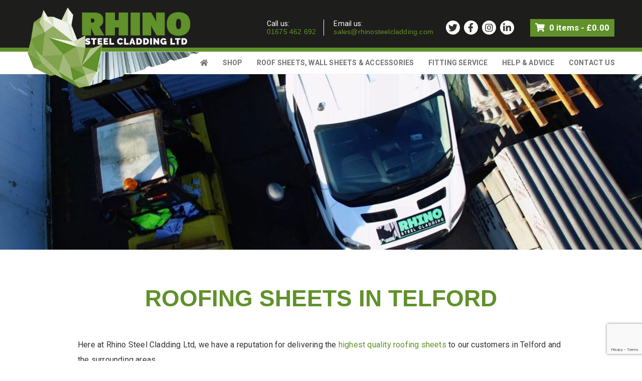

--- FILE ---
content_type: text/html; charset=UTF-8
request_url: https://www.roofingsheetsbyrhino.com/roofing-sheets-in-telford/
body_size: 61605
content:
<!DOCTYPE html>
<html lang="en-GB" class="no-js">
<head>
	<script>
	    window.dataLayer = window.dataLayer || [];
	    function gtag() {
	        dataLayer.push(arguments);
	    }
	    gtag("consent", "default", {
	        ad_storage: "denied",
	        ad_user_data: "denied", 
	        ad_personalization: "denied",
	        analytics_storage: "denied",
	        functionality_storage: "denied",
	        personalization_storage: "denied",
	        security_storage: "granted",
	        wait_for_update: 2000,
	    });
	    gtag("set", "ads_data_redaction", true);
	    gtag("set", "url_passthrough", false);
	</script>

	<!-- Google Tag Manager -->
	<script>(function(w,d,s,l,i){w[l]=w[l]||[];w[l].push({'gtm.start':
	new Date().getTime(),event:'gtm.js'});var f=d.getElementsByTagName(s)[0],
	j=d.createElement(s),dl=l!='dataLayer'?'&l='+l:'';j.async=true;j.src=
	'https://www.googletagmanager.com/gtm.js?id='+i+dl;f.parentNode.insertBefore(j,f);
	})(window,document,'script','dataLayer','GTM-5RB865RC');</script>
	<!-- End Google Tag Manager -->
	
	<meta charset="UTF-8">
	<meta name="viewport" content="width=device-width, initial-scale=1">
	<title>Roofing sheets in Telford | Rhino Steel Cladding</title>
<script id="cookieyes" type="text/javascript" src="https://cdn-cookieyes.com/client_data/132de5341e8e4c703b9e442c/script.js"></script>
<!-- The SEO Framework by Sybre Waaijer -->
<link rel="canonical" href="https://www.roofingsheetsbyrhino.com/roofing-sheets-in-telford/" />
<meta name="description" content="We have a reputation for delivering the highest quality roofing sheets to our customers in Telford and the surrounding areas." />
<meta property="og:type" content="website" />
<meta property="og:locale" content="en_GB" />
<meta property="og:site_name" content="Rhino Steel Cladding" />
<meta property="og:title" content="Roofing sheets in Telford | Rhino Steel Cladding" />
<meta property="og:description" content="We have a reputation for delivering the highest quality roofing sheets to our customers in Telford and the surrounding areas." />
<meta property="og:url" content="https://www.roofingsheetsbyrhino.com/roofing-sheets-in-telford/" />
<meta property="og:image" content="https://www.roofingsheetsbyrhino.com/wp-content/uploads/2022/10/Roofing-Sheet-Delivery.jpg" />
<meta property="og:image:width" content="1920" />
<meta property="og:image:height" content="1080" />
<meta name="twitter:card" content="summary_large_image" />
<meta name="twitter:title" content="Roofing sheets in Telford | Rhino Steel Cladding" />
<meta name="twitter:description" content="We have a reputation for delivering the highest quality roofing sheets to our customers in Telford and the surrounding areas." />
<meta name="twitter:image" content="https://www.roofingsheetsbyrhino.com/wp-content/uploads/2022/10/Roofing-Sheet-Delivery.jpg" />
<meta name="google-site-verification" content="IF8mPiNCNI3YMM7hvft6EjOlq8uOzulWu5doyWrtWCc" />
<script type="application/ld+json">{"@context":"https://schema.org","@graph":[{"@type":"WebSite","@id":"https://www.roofingsheetsbyrhino.com/#/schema/WebSite","url":"https://www.roofingsheetsbyrhino.com/","name":"Rhino Steel Cladding","inLanguage":"en-GB","potentialAction":{"@type":"SearchAction","target":{"@type":"EntryPoint","urlTemplate":"https://www.roofingsheetsbyrhino.com/search/{search_term_string}/"},"query-input":"required name=search_term_string"},"publisher":{"@type":"Organization","@id":"https://www.roofingsheetsbyrhino.com/#/schema/Organization","name":"Rhino Steel Cladding","url":"https://www.roofingsheetsbyrhino.com/","logo":{"@type":"ImageObject","url":"https://www.roofingsheetsbyrhino.com/wp-content/uploads/2022/10/cropped-favicon.png","contentUrl":"https://www.roofingsheetsbyrhino.com/wp-content/uploads/2022/10/cropped-favicon.png","width":512,"height":512,"contentSize":"59722"}}},{"@type":"WebPage","@id":"https://www.roofingsheetsbyrhino.com/roofing-sheets-in-telford/","url":"https://www.roofingsheetsbyrhino.com/roofing-sheets-in-telford/","name":"Roofing sheets in Telford | Rhino Steel Cladding","description":"We have a reputation for delivering the highest quality roofing sheets to our customers in Telford and the surrounding areas.","inLanguage":"en-GB","isPartOf":{"@id":"https://www.roofingsheetsbyrhino.com/#/schema/WebSite"},"breadcrumb":{"@type":"BreadcrumbList","@id":"https://www.roofingsheetsbyrhino.com/#/schema/BreadcrumbList","itemListElement":[{"@type":"ListItem","position":1,"item":"https://www.roofingsheetsbyrhino.com/","name":"Rhino Steel Cladding"},{"@type":"ListItem","position":2,"name":"Roofing sheets in Telford | Rhino Steel Cladding"}]},"potentialAction":{"@type":"ReadAction","target":"https://www.roofingsheetsbyrhino.com/roofing-sheets-in-telford/"}}]}</script>
<!-- / The SEO Framework by Sybre Waaijer | 4.33ms meta | 0.41ms boot -->

<style id='wp-img-auto-sizes-contain-inline-css' type='text/css'>
img:is([sizes=auto i],[sizes^="auto," i]){contain-intrinsic-size:3000px 1500px}
/*# sourceURL=wp-img-auto-sizes-contain-inline-css */
</style>
<style id='wp-block-library-inline-css' type='text/css'>
:root{--wp-block-synced-color:#7a00df;--wp-block-synced-color--rgb:122,0,223;--wp-bound-block-color:var(--wp-block-synced-color);--wp-editor-canvas-background:#ddd;--wp-admin-theme-color:#007cba;--wp-admin-theme-color--rgb:0,124,186;--wp-admin-theme-color-darker-10:#006ba1;--wp-admin-theme-color-darker-10--rgb:0,107,160.5;--wp-admin-theme-color-darker-20:#005a87;--wp-admin-theme-color-darker-20--rgb:0,90,135;--wp-admin-border-width-focus:2px}@media (min-resolution:192dpi){:root{--wp-admin-border-width-focus:1.5px}}.wp-element-button{cursor:pointer}:root .has-very-light-gray-background-color{background-color:#eee}:root .has-very-dark-gray-background-color{background-color:#313131}:root .has-very-light-gray-color{color:#eee}:root .has-very-dark-gray-color{color:#313131}:root .has-vivid-green-cyan-to-vivid-cyan-blue-gradient-background{background:linear-gradient(135deg,#00d084,#0693e3)}:root .has-purple-crush-gradient-background{background:linear-gradient(135deg,#34e2e4,#4721fb 50%,#ab1dfe)}:root .has-hazy-dawn-gradient-background{background:linear-gradient(135deg,#faaca8,#dad0ec)}:root .has-subdued-olive-gradient-background{background:linear-gradient(135deg,#fafae1,#67a671)}:root .has-atomic-cream-gradient-background{background:linear-gradient(135deg,#fdd79a,#004a59)}:root .has-nightshade-gradient-background{background:linear-gradient(135deg,#330968,#31cdcf)}:root .has-midnight-gradient-background{background:linear-gradient(135deg,#020381,#2874fc)}:root{--wp--preset--font-size--normal:16px;--wp--preset--font-size--huge:42px}.has-regular-font-size{font-size:1em}.has-larger-font-size{font-size:2.625em}.has-normal-font-size{font-size:var(--wp--preset--font-size--normal)}.has-huge-font-size{font-size:var(--wp--preset--font-size--huge)}.has-text-align-center{text-align:center}.has-text-align-left{text-align:left}.has-text-align-right{text-align:right}.has-fit-text{white-space:nowrap!important}#end-resizable-editor-section{display:none}.aligncenter{clear:both}.items-justified-left{justify-content:flex-start}.items-justified-center{justify-content:center}.items-justified-right{justify-content:flex-end}.items-justified-space-between{justify-content:space-between}.screen-reader-text{border:0;clip-path:inset(50%);height:1px;margin:-1px;overflow:hidden;padding:0;position:absolute;width:1px;word-wrap:normal!important}.screen-reader-text:focus{background-color:#ddd;clip-path:none;color:#444;display:block;font-size:1em;height:auto;left:5px;line-height:normal;padding:15px 23px 14px;text-decoration:none;top:5px;width:auto;z-index:100000}html :where(.has-border-color){border-style:solid}html :where([style*=border-top-color]){border-top-style:solid}html :where([style*=border-right-color]){border-right-style:solid}html :where([style*=border-bottom-color]){border-bottom-style:solid}html :where([style*=border-left-color]){border-left-style:solid}html :where([style*=border-width]){border-style:solid}html :where([style*=border-top-width]){border-top-style:solid}html :where([style*=border-right-width]){border-right-style:solid}html :where([style*=border-bottom-width]){border-bottom-style:solid}html :where([style*=border-left-width]){border-left-style:solid}html :where(img[class*=wp-image-]){height:auto;max-width:100%}:where(figure){margin:0 0 1em}html :where(.is-position-sticky){--wp-admin--admin-bar--position-offset:var(--wp-admin--admin-bar--height,0px)}@media screen and (max-width:600px){html :where(.is-position-sticky){--wp-admin--admin-bar--position-offset:0px}}

/*# sourceURL=wp-block-library-inline-css */
</style><style id='wp-block-heading-inline-css' type='text/css'>
h1:where(.wp-block-heading).has-background,h2:where(.wp-block-heading).has-background,h3:where(.wp-block-heading).has-background,h4:where(.wp-block-heading).has-background,h5:where(.wp-block-heading).has-background,h6:where(.wp-block-heading).has-background{padding:1.25em 2.375em}h1.has-text-align-left[style*=writing-mode]:where([style*=vertical-lr]),h1.has-text-align-right[style*=writing-mode]:where([style*=vertical-rl]),h2.has-text-align-left[style*=writing-mode]:where([style*=vertical-lr]),h2.has-text-align-right[style*=writing-mode]:where([style*=vertical-rl]),h3.has-text-align-left[style*=writing-mode]:where([style*=vertical-lr]),h3.has-text-align-right[style*=writing-mode]:where([style*=vertical-rl]),h4.has-text-align-left[style*=writing-mode]:where([style*=vertical-lr]),h4.has-text-align-right[style*=writing-mode]:where([style*=vertical-rl]),h5.has-text-align-left[style*=writing-mode]:where([style*=vertical-lr]),h5.has-text-align-right[style*=writing-mode]:where([style*=vertical-rl]),h6.has-text-align-left[style*=writing-mode]:where([style*=vertical-lr]),h6.has-text-align-right[style*=writing-mode]:where([style*=vertical-rl]){rotate:180deg}
/*# sourceURL=https://www.roofingsheetsbyrhino.com/wp-includes/blocks/heading/style.min.css */
</style>
<style id='wp-block-paragraph-inline-css' type='text/css'>
.is-small-text{font-size:.875em}.is-regular-text{font-size:1em}.is-large-text{font-size:2.25em}.is-larger-text{font-size:3em}.has-drop-cap:not(:focus):first-letter{float:left;font-size:8.4em;font-style:normal;font-weight:100;line-height:.68;margin:.05em .1em 0 0;text-transform:uppercase}body.rtl .has-drop-cap:not(:focus):first-letter{float:none;margin-left:.1em}p.has-drop-cap.has-background{overflow:hidden}:root :where(p.has-background){padding:1.25em 2.375em}:where(p.has-text-color:not(.has-link-color)) a{color:inherit}p.has-text-align-left[style*="writing-mode:vertical-lr"],p.has-text-align-right[style*="writing-mode:vertical-rl"]{rotate:180deg}
/*# sourceURL=https://www.roofingsheetsbyrhino.com/wp-includes/blocks/paragraph/style.min.css */
</style>
<link rel='stylesheet' id='wc-blocks-style-css' href='https://www.roofingsheetsbyrhino.com/wp-content/plugins/woocommerce/assets/client/blocks/wc-blocks.css?ver=wc-10.3.7' type='text/css' media='all' />
<style id='global-styles-inline-css' type='text/css'>
:root{--wp--preset--aspect-ratio--square: 1;--wp--preset--aspect-ratio--4-3: 4/3;--wp--preset--aspect-ratio--3-4: 3/4;--wp--preset--aspect-ratio--3-2: 3/2;--wp--preset--aspect-ratio--2-3: 2/3;--wp--preset--aspect-ratio--16-9: 16/9;--wp--preset--aspect-ratio--9-16: 9/16;--wp--preset--color--black: #333333;--wp--preset--color--cyan-bluish-gray: #abb8c3;--wp--preset--color--white: #FFFFFF;--wp--preset--color--pale-pink: #f78da7;--wp--preset--color--vivid-red: #cf2e2e;--wp--preset--color--luminous-vivid-orange: #ff6900;--wp--preset--color--luminous-vivid-amber: #fcb900;--wp--preset--color--light-green-cyan: #7bdcb5;--wp--preset--color--vivid-green-cyan: #00d084;--wp--preset--color--pale-cyan-blue: #8ed1fc;--wp--preset--color--vivid-cyan-blue: #0693e3;--wp--preset--color--vivid-purple: #9b51e0;--wp--preset--color--primary-colour: #60912a;--wp--preset--color--secondary-color: #4f5d5f;--wp--preset--color--dark-grey: #1d1d1b;--wp--preset--color--grey: #727272;--wp--preset--color--light-grey: #f0f4f6;--wp--preset--gradient--vivid-cyan-blue-to-vivid-purple: linear-gradient(135deg,rgb(6,147,227) 0%,rgb(155,81,224) 100%);--wp--preset--gradient--light-green-cyan-to-vivid-green-cyan: linear-gradient(135deg,rgb(122,220,180) 0%,rgb(0,208,130) 100%);--wp--preset--gradient--luminous-vivid-amber-to-luminous-vivid-orange: linear-gradient(135deg,rgb(252,185,0) 0%,rgb(255,105,0) 100%);--wp--preset--gradient--luminous-vivid-orange-to-vivid-red: linear-gradient(135deg,rgb(255,105,0) 0%,rgb(207,46,46) 100%);--wp--preset--gradient--very-light-gray-to-cyan-bluish-gray: linear-gradient(135deg,rgb(238,238,238) 0%,rgb(169,184,195) 100%);--wp--preset--gradient--cool-to-warm-spectrum: linear-gradient(135deg,rgb(74,234,220) 0%,rgb(151,120,209) 20%,rgb(207,42,186) 40%,rgb(238,44,130) 60%,rgb(251,105,98) 80%,rgb(254,248,76) 100%);--wp--preset--gradient--blush-light-purple: linear-gradient(135deg,rgb(255,206,236) 0%,rgb(152,150,240) 100%);--wp--preset--gradient--blush-bordeaux: linear-gradient(135deg,rgb(254,205,165) 0%,rgb(254,45,45) 50%,rgb(107,0,62) 100%);--wp--preset--gradient--luminous-dusk: linear-gradient(135deg,rgb(255,203,112) 0%,rgb(199,81,192) 50%,rgb(65,88,208) 100%);--wp--preset--gradient--pale-ocean: linear-gradient(135deg,rgb(255,245,203) 0%,rgb(182,227,212) 50%,rgb(51,167,181) 100%);--wp--preset--gradient--electric-grass: linear-gradient(135deg,rgb(202,248,128) 0%,rgb(113,206,126) 100%);--wp--preset--gradient--midnight: linear-gradient(135deg,rgb(2,3,129) 0%,rgb(40,116,252) 100%);--wp--preset--font-size--small: 14px;--wp--preset--font-size--medium: 18px;--wp--preset--font-size--large: 36px;--wp--preset--font-size--x-large: 42px;--wp--preset--font-size--normal: 16px;--wp--preset--spacing--20: 0.44rem;--wp--preset--spacing--30: 0.67rem;--wp--preset--spacing--40: 1rem;--wp--preset--spacing--50: 1.5rem;--wp--preset--spacing--60: 2.25rem;--wp--preset--spacing--70: 3.38rem;--wp--preset--spacing--80: 5.06rem;--wp--preset--shadow--natural: 6px 6px 9px rgba(0, 0, 0, 0.2);--wp--preset--shadow--deep: 12px 12px 50px rgba(0, 0, 0, 0.4);--wp--preset--shadow--sharp: 6px 6px 0px rgba(0, 0, 0, 0.2);--wp--preset--shadow--outlined: 6px 6px 0px -3px rgb(255, 255, 255), 6px 6px rgb(0, 0, 0);--wp--preset--shadow--crisp: 6px 6px 0px rgb(0, 0, 0);}:where(.is-layout-flex){gap: 0.5em;}:where(.is-layout-grid){gap: 0.5em;}body .is-layout-flex{display: flex;}.is-layout-flex{flex-wrap: wrap;align-items: center;}.is-layout-flex > :is(*, div){margin: 0;}body .is-layout-grid{display: grid;}.is-layout-grid > :is(*, div){margin: 0;}:where(.wp-block-columns.is-layout-flex){gap: 2em;}:where(.wp-block-columns.is-layout-grid){gap: 2em;}:where(.wp-block-post-template.is-layout-flex){gap: 1.25em;}:where(.wp-block-post-template.is-layout-grid){gap: 1.25em;}.has-black-color{color: var(--wp--preset--color--black) !important;}.has-cyan-bluish-gray-color{color: var(--wp--preset--color--cyan-bluish-gray) !important;}.has-white-color{color: var(--wp--preset--color--white) !important;}.has-pale-pink-color{color: var(--wp--preset--color--pale-pink) !important;}.has-vivid-red-color{color: var(--wp--preset--color--vivid-red) !important;}.has-luminous-vivid-orange-color{color: var(--wp--preset--color--luminous-vivid-orange) !important;}.has-luminous-vivid-amber-color{color: var(--wp--preset--color--luminous-vivid-amber) !important;}.has-light-green-cyan-color{color: var(--wp--preset--color--light-green-cyan) !important;}.has-vivid-green-cyan-color{color: var(--wp--preset--color--vivid-green-cyan) !important;}.has-pale-cyan-blue-color{color: var(--wp--preset--color--pale-cyan-blue) !important;}.has-vivid-cyan-blue-color{color: var(--wp--preset--color--vivid-cyan-blue) !important;}.has-vivid-purple-color{color: var(--wp--preset--color--vivid-purple) !important;}.has-black-background-color{background-color: var(--wp--preset--color--black) !important;}.has-cyan-bluish-gray-background-color{background-color: var(--wp--preset--color--cyan-bluish-gray) !important;}.has-white-background-color{background-color: var(--wp--preset--color--white) !important;}.has-pale-pink-background-color{background-color: var(--wp--preset--color--pale-pink) !important;}.has-vivid-red-background-color{background-color: var(--wp--preset--color--vivid-red) !important;}.has-luminous-vivid-orange-background-color{background-color: var(--wp--preset--color--luminous-vivid-orange) !important;}.has-luminous-vivid-amber-background-color{background-color: var(--wp--preset--color--luminous-vivid-amber) !important;}.has-light-green-cyan-background-color{background-color: var(--wp--preset--color--light-green-cyan) !important;}.has-vivid-green-cyan-background-color{background-color: var(--wp--preset--color--vivid-green-cyan) !important;}.has-pale-cyan-blue-background-color{background-color: var(--wp--preset--color--pale-cyan-blue) !important;}.has-vivid-cyan-blue-background-color{background-color: var(--wp--preset--color--vivid-cyan-blue) !important;}.has-vivid-purple-background-color{background-color: var(--wp--preset--color--vivid-purple) !important;}.has-black-border-color{border-color: var(--wp--preset--color--black) !important;}.has-cyan-bluish-gray-border-color{border-color: var(--wp--preset--color--cyan-bluish-gray) !important;}.has-white-border-color{border-color: var(--wp--preset--color--white) !important;}.has-pale-pink-border-color{border-color: var(--wp--preset--color--pale-pink) !important;}.has-vivid-red-border-color{border-color: var(--wp--preset--color--vivid-red) !important;}.has-luminous-vivid-orange-border-color{border-color: var(--wp--preset--color--luminous-vivid-orange) !important;}.has-luminous-vivid-amber-border-color{border-color: var(--wp--preset--color--luminous-vivid-amber) !important;}.has-light-green-cyan-border-color{border-color: var(--wp--preset--color--light-green-cyan) !important;}.has-vivid-green-cyan-border-color{border-color: var(--wp--preset--color--vivid-green-cyan) !important;}.has-pale-cyan-blue-border-color{border-color: var(--wp--preset--color--pale-cyan-blue) !important;}.has-vivid-cyan-blue-border-color{border-color: var(--wp--preset--color--vivid-cyan-blue) !important;}.has-vivid-purple-border-color{border-color: var(--wp--preset--color--vivid-purple) !important;}.has-vivid-cyan-blue-to-vivid-purple-gradient-background{background: var(--wp--preset--gradient--vivid-cyan-blue-to-vivid-purple) !important;}.has-light-green-cyan-to-vivid-green-cyan-gradient-background{background: var(--wp--preset--gradient--light-green-cyan-to-vivid-green-cyan) !important;}.has-luminous-vivid-amber-to-luminous-vivid-orange-gradient-background{background: var(--wp--preset--gradient--luminous-vivid-amber-to-luminous-vivid-orange) !important;}.has-luminous-vivid-orange-to-vivid-red-gradient-background{background: var(--wp--preset--gradient--luminous-vivid-orange-to-vivid-red) !important;}.has-very-light-gray-to-cyan-bluish-gray-gradient-background{background: var(--wp--preset--gradient--very-light-gray-to-cyan-bluish-gray) !important;}.has-cool-to-warm-spectrum-gradient-background{background: var(--wp--preset--gradient--cool-to-warm-spectrum) !important;}.has-blush-light-purple-gradient-background{background: var(--wp--preset--gradient--blush-light-purple) !important;}.has-blush-bordeaux-gradient-background{background: var(--wp--preset--gradient--blush-bordeaux) !important;}.has-luminous-dusk-gradient-background{background: var(--wp--preset--gradient--luminous-dusk) !important;}.has-pale-ocean-gradient-background{background: var(--wp--preset--gradient--pale-ocean) !important;}.has-electric-grass-gradient-background{background: var(--wp--preset--gradient--electric-grass) !important;}.has-midnight-gradient-background{background: var(--wp--preset--gradient--midnight) !important;}.has-small-font-size{font-size: var(--wp--preset--font-size--small) !important;}.has-medium-font-size{font-size: var(--wp--preset--font-size--medium) !important;}.has-large-font-size{font-size: var(--wp--preset--font-size--large) !important;}.has-x-large-font-size{font-size: var(--wp--preset--font-size--x-large) !important;}
/*# sourceURL=global-styles-inline-css */
</style>

<style id='classic-theme-styles-inline-css' type='text/css'>
/*! This file is auto-generated */
.wp-block-button__link{color:#fff;background-color:#32373c;border-radius:9999px;box-shadow:none;text-decoration:none;padding:calc(.667em + 2px) calc(1.333em + 2px);font-size:1.125em}.wp-block-file__button{background:#32373c;color:#fff;text-decoration:none}
/*# sourceURL=/wp-includes/css/classic-themes.min.css */
</style>
<link rel='stylesheet' id='contact-form-7-css' href='https://www.roofingsheetsbyrhino.com/wp-content/plugins/contact-form-7/includes/css/styles.css?ver=6.1.4' type='text/css' media='all' />
<style id='woocommerce-inline-inline-css' type='text/css'>
.woocommerce form .form-row .required { visibility: visible; }
/*# sourceURL=woocommerce-inline-inline-css */
</style>
<link rel='stylesheet' id='brands-styles-css' href='https://www.roofingsheetsbyrhino.com/wp-content/plugins/woocommerce/assets/css/brands.css?ver=10.3.7' type='text/css' media='all' />
<link rel='stylesheet' id='theme-css' href='https://www.roofingsheetsbyrhino.com/wp-content/themes/rhino-steel-cladding/assets/css/theme.min.css?ver=1.0.4' type='text/css' media='all' />
<script type="text/javascript" src="https://www.roofingsheetsbyrhino.com/wp-includes/js/jquery/jquery.min.js?ver=3.7.1" id="jquery-core-js"></script>
<script type="text/javascript" src="https://www.roofingsheetsbyrhino.com/wp-includes/js/jquery/jquery-migrate.min.js?ver=3.4.1" id="jquery-migrate-js"></script>
<script type="text/javascript" src="https://www.roofingsheetsbyrhino.com/wp-content/plugins/woocommerce/assets/js/jquery-blockui/jquery.blockUI.min.js?ver=2.7.0-wc.10.3.7" id="wc-jquery-blockui-js" defer="defer" data-wp-strategy="defer"></script>
<script type="text/javascript" id="wc-add-to-cart-js-extra">
/* <![CDATA[ */
var wc_add_to_cart_params = {"ajax_url":"/wp-admin/admin-ajax.php","wc_ajax_url":"/?wc-ajax=%%endpoint%%","i18n_view_cart":"View basket","cart_url":"https://www.roofingsheetsbyrhino.com/basket/","is_cart":"","cart_redirect_after_add":"yes"};
//# sourceURL=wc-add-to-cart-js-extra
/* ]]> */
</script>
<script type="text/javascript" src="https://www.roofingsheetsbyrhino.com/wp-content/plugins/woocommerce/assets/js/frontend/add-to-cart.min.js?ver=10.3.7" id="wc-add-to-cart-js" defer="defer" data-wp-strategy="defer"></script>
<script type="text/javascript" src="https://www.roofingsheetsbyrhino.com/wp-content/plugins/woocommerce/assets/js/js-cookie/js.cookie.min.js?ver=2.1.4-wc.10.3.7" id="wc-js-cookie-js" defer="defer" data-wp-strategy="defer"></script>
<script type="text/javascript" id="woocommerce-js-extra">
/* <![CDATA[ */
var woocommerce_params = {"ajax_url":"/wp-admin/admin-ajax.php","wc_ajax_url":"/?wc-ajax=%%endpoint%%","i18n_password_show":"Show password","i18n_password_hide":"Hide password"};
//# sourceURL=woocommerce-js-extra
/* ]]> */
</script>
<script type="text/javascript" src="https://www.roofingsheetsbyrhino.com/wp-content/plugins/woocommerce/assets/js/frontend/woocommerce.min.js?ver=10.3.7" id="woocommerce-js" defer="defer" data-wp-strategy="defer"></script>
<style></style><meta property="fb:app_id" content="966242223397117" />	<noscript><style>.woocommerce-product-gallery{ opacity: 1 !important; }</style></noscript>
	<link rel="icon" href="https://www.roofingsheetsbyrhino.com/wp-content/uploads/2022/10/cropped-favicon-32x32.png" sizes="32x32" />
<link rel="icon" href="https://www.roofingsheetsbyrhino.com/wp-content/uploads/2022/10/cropped-favicon-192x192.png" sizes="192x192" />
<link rel="apple-touch-icon" href="https://www.roofingsheetsbyrhino.com/wp-content/uploads/2022/10/cropped-favicon-180x180.png" />
<meta name="msapplication-TileImage" content="https://www.roofingsheetsbyrhino.com/wp-content/uploads/2022/10/cropped-favicon-270x270.png" />
		<style type="text/css" id="wp-custom-css">
			.wp-block-gallery{display:flex!important;}
.__PrivateStripeElement iframe {
    min-height: 20px;
}
.txt-center {text-align:center;}

.page-id-45617 .wp-element-caption{display:block!important;}

.woocommerce-page.single-product div.product .woocommerce-product-gallery .flex-control-thumbs li {
	flex-basis: calc(16.6% - 8px);
}

.woocommerce-store-notice {
	display: flex;
	flex-direction: row;
	justify-content: space-between;
	align-items: center;
	line-height: 1.3;
}

.woocommerce-store-notice a.woocommerce-store-notice__dismiss-link {
	float: none;
	margin-left: 20px;
}

.woocommerce-store-notice a.woocommerce-store-notice__dismiss-link:before {
	display: block !important;
}

body.woocommerce-demo-store .cky-btn-revisit-wrapper {
	z-index: 999;
}

@media only screen and (max-width: 980px) {
	.cky-btn-revisit-wrapper.cky-revisit-bottom-left {
		bottom: 75px;
	}
}

.berocket_cart_notice {
    display: block !important;
}		</style>
			
	<script type="application/ld+json">
	{
	  "@context": "https://schema.org",
	  "@type": "Store",
	  "name": "Rhino Steel Cladding Limited",
	  "image": "https://www.roofingsheetsbyrhino.com/wp-content/themes/rhino-steel-cladding/assets/img/logo.png",
	  "@id": "https://www.roofingsheetsbyrhino.com/",
	  "url": "https://www.roofingsheetsbyrhino.com/",
	  "telephone": "+441675462692",
	  "priceRange": "€€€€",
	  "aggregateRating": {
		"@type": "AggregateRating",
		"ratingValue": "4.4",
		"reviewCount": "58"
	  },
	  "address": {
		"@type": "PostalAddress",
		"streetAddress": "The Cedars Coton Rd, Coleshill, Nether Whitacre",
		"addressLocality": "Birmingham",
		"postalCode": "B46 2HH",
		"addressCountry": "GB"
	  },
	  "geo": {
		"@type": "GeoCoordinates",
		"latitude": 52.5432186,
		"longitude": -1.6808843
	  },
	  "openingHoursSpecification": {
		"@type": "OpeningHoursSpecification",
		"dayOfWeek": [
		  "Monday",
		  "Tuesday",
		  "Wednesday",
		  "Thursday",
		  "Friday"
		],
		"opens": "08:30",
		"closes": "16:30"
	  },
	  "sameAs": [
		"https://www.facebook.com/rhinosteelcladding",
		"https://twitter.com/rhinosteelcladd",
		"https://www.instagram.com/rhinosteelcladding/",
		"https://www.linkedin.com/company/rhinosteelcladding/"
	  ] 
	}
	</script>

	<!-- Meta Pixel Code -->

	<script>

	!function(f,b,e,v,n,t,s)

	{if(f.fbq)return;n=f.fbq=function(){n.callMethod?

	n.callMethod.apply(n,arguments):n.queue.push(arguments)};

	if(!f._fbq)f._fbq=n;n.push=n;n.loaded=!0;n.version='2.0';

	n.queue=[];t=b.createElement(e);t.async=!0;

	t.src=v;s=b.getElementsByTagName(e)[0];

	s.parentNode.insertBefore(t,s)}(window, document,'script',

	'https://connect.facebook.net/en_US/fbevents.js');

	fbq('init', '535023789140495');

	fbq('track', 'PageView');

	</script>

	<noscript><img height="1" width="1" style="display:none" src="https://www.facebook.com/tr?id=535023789140495&ev=PageView&noscript=1" /></noscript>

	<!-- End Meta Pixel Code -->
	
<link rel='stylesheet' id='wc-stripe-blocks-checkout-style-css' href='https://www.roofingsheetsbyrhino.com/wp-content/plugins/woocommerce-gateway-stripe/build/upe-blocks.css?ver=1e1661bb3db973deba05' type='text/css' media='all' />
</head>

	<body class="wp-singular page-template-default page page-id-43379 wp-theme-rhino-steel-cladding theme-rhino-steel-cladding woocommerce-no-js">
	<!-- Google Tag Manager (noscript) -->
	<noscript><iframe src="https://www.googletagmanager.com/ns.html?id=GTM-5RB865RC"
	height="0" width="0" style="display:none;visibility:hidden"></iframe></noscript>
	<!-- End Google Tag Manager (noscript) -->

		
		<main>

			<header id="site-header">
				<div class="header-top">
					<div class="container">
						<div class="row middle-xs between-xs">
							<div class="col logo-col">
								<div id="logo"><a href="https://www.roofingsheetsbyrhino.com"><img alt="Roofing sheets by Rhino Logo" id="logo-img" src="https://www.roofingsheetsbyrhino.com/wp-content/themes/rhino-steel-cladding/assets/img/logo.png"></a></div>
							</div>
							<div class="col">
								<div class="header-top-right">
									<ul class="get-in-touch">
										<li>Call us: <a href="tel:01675 462 692">01675 462 692</a></li>	
										<li>Email us: <a href="mailto:sales@rhinosteelcladding.com">sales@rhinosteelcladding.com</a></li>	
									</ul>
									<div class="header-right-wrapper">
										<ul class="social"><li><a href="https://twitter.com/rhinosteelcladd" target="_blank"><i class="fab fa-twitter"></i></a></li><li><a href="https://www.facebook.com/rhinosteelcladding" target="_blank"><i class="fab fa-facebook-f"></i></a></li><li><a href="https://www.instagram.com/rhinosteelcladding/" target="_blank"><i class="fab fa-instagram"></i></a></li><li><a href="https://www.linkedin.com/company/rhinosteelcladding/" target="_blank"><i class="fab fa-linkedin-in"></i></a></li></ul>										<div class="cart-wrapper">
											<a class="cart-contents" href="https://www.roofingsheetsbyrhino.com/basket/" title="View your shopping cart">
												<i class="fas fa-shopping-cart"></i>
												<span class="count">0 items</span> - <span class="woocommerce-Price-amount amount"><span class="woocommerce-Price-currencySymbol">&pound;</span>0.00</span>											</a>
										</div>
									</div>
								</div>
							</div>
						</div>
					</div>
				</div>

				<div class="header-bottom">
					<div class="container">
						<div class="row">
							<div class="col col-no-padding menu-col">
								<div id="burger"><a href="#"><span>Menu</span> <i class="fas fa-bars"></i></a></div>
								<nav id="nav-wrapper">
									<ul id="menu-main" class="menu"><li id="menu-item-42545" class="menu-item menu-item-type-post_type menu-item-object-page menu-item-home menu-item-42545"><a href="https://www.roofingsheetsbyrhino.com/"><i class="fas fa-home"></i></a></li>
<li id="menu-item-42550" class="menu-item menu-item-type-post_type menu-item-object-page menu-item-has-children menu-item-42550"><a href="https://www.roofingsheetsbyrhino.com/shop/">Shop</a>
<ul class="sub-menu">
	<li id="menu-item-42577" class="menu-item menu-item-type-taxonomy menu-item-object-product_cat menu-item-42577"><a href="https://www.roofingsheetsbyrhino.com/product-category/box-profile-roofing-sheets/">Box Profile Roofing Sheets</a></li>
	<li id="menu-item-42579" class="menu-item menu-item-type-taxonomy menu-item-object-product_cat menu-item-42579"><a href="https://www.roofingsheetsbyrhino.com/product-category/corrugated-roofing-sheets/">Corrugated Roofing Sheets</a></li>
	<li id="menu-item-42580" class="menu-item menu-item-type-taxonomy menu-item-object-product_cat menu-item-42580"><a href="https://www.roofingsheetsbyrhino.com/product-category/tile-effect-roofing-sheets/">Tile Effect &amp; Pan Tile Roofing Sheets</a></li>
	<li id="menu-item-42582" class="menu-item menu-item-type-taxonomy menu-item-object-product_cat menu-item-42582"><a href="https://www.roofingsheetsbyrhino.com/product-category/box-profile-wall-cladding/">Wall Cladding</a></li>
	<li id="menu-item-42586" class="menu-item menu-item-type-taxonomy menu-item-object-product_cat menu-item-42586"><a href="https://www.roofingsheetsbyrhino.com/product-category/fibre-cement-roofing-sheets/">Fibre Cement Roofing Sheets</a></li>
	<li id="menu-item-42592" class="menu-item menu-item-type-taxonomy menu-item-object-product_cat menu-item-42592"><a href="https://www.roofingsheetsbyrhino.com/product-category/rooflights/">Rooflights</a></li>
	<li id="menu-item-42581" class="menu-item menu-item-type-taxonomy menu-item-object-product_cat menu-item-42581"><a href="https://www.roofingsheetsbyrhino.com/product-category/anti-condensation-roofing-sheets/">Anti-Condensation Roofing Sheets</a></li>
	<li id="menu-item-42585" class="menu-item menu-item-type-taxonomy menu-item-object-product_cat menu-item-42585"><a href="https://www.roofingsheetsbyrhino.com/product-category/composite-panels/">Composite Panels / Insulated Roofing Sheets</a></li>
	<li id="menu-item-42583" class="menu-item menu-item-type-taxonomy menu-item-object-product_cat menu-item-42583"><a href="https://www.roofingsheetsbyrhino.com/product-category/bulk-buy-discounts/">Bulk Buy Discounts</a></li>
	<li id="menu-item-42584" class="menu-item menu-item-type-taxonomy menu-item-object-product_cat menu-item-42584"><a href="https://www.roofingsheetsbyrhino.com/product-category/special-buys/">Clearance Section</a></li>
	<li id="menu-item-42593" class="menu-item menu-item-type-taxonomy menu-item-object-product_cat menu-item-42593"><a href="https://www.roofingsheetsbyrhino.com/product-category/steel-fence-panels/">Steel Fence Panels</a></li>
	<li id="menu-item-48715" class="menu-item menu-item-type-taxonomy menu-item-object-product_cat menu-item-48715"><a href="https://www.roofingsheetsbyrhino.com/product-category/steel-hoarding-panels/">Steel Hoarding Panels</a></li>
	<li id="menu-item-42589" class="menu-item menu-item-type-taxonomy menu-item-object-product_cat menu-item-42589"><a href="https://www.roofingsheetsbyrhino.com/product-category/flat-sheets/">Steel Flat Sheets</a></li>
	<li id="menu-item-42591" class="menu-item menu-item-type-taxonomy menu-item-object-product_cat menu-item-42591"><a href="https://www.roofingsheetsbyrhino.com/product-category/purlins-beams/">Purlins &amp; Beams</a></li>
	<li id="menu-item-42588" class="menu-item menu-item-type-taxonomy menu-item-object-product_cat menu-item-42588"><a href="https://www.roofingsheetsbyrhino.com/product-category/flashings/">Flashings</a></li>
	<li id="menu-item-42587" class="menu-item menu-item-type-taxonomy menu-item-object-product_cat menu-item-42587"><a href="https://www.roofingsheetsbyrhino.com/product-category/fixings-accessories/">Fixings &amp; Accessories</a></li>
</ul>
</li>
<li id="menu-item-42604" class="menu-item menu-item-type-custom menu-item-object-custom menu-item-has-children menu-item-42604"><a href="#">Roof Sheets, Wall Sheets &#038; Accessories</a>
<ul class="sub-menu">
	<li id="menu-item-44682" class="menu-item menu-item-type-post_type menu-item-object-page menu-item-44682"><a href="https://www.roofingsheetsbyrhino.com/roofing-sheets/">Roofing Sheets</a></li>
	<li id="menu-item-42606" class="menu-item menu-item-type-post_type menu-item-object-page menu-item-42606"><a href="https://www.roofingsheetsbyrhino.com/help-and-advice/box-profile-roofing-sheets/">Box Profile Roofing Sheets</a></li>
	<li id="menu-item-42610" class="menu-item menu-item-type-post_type menu-item-object-page menu-item-42610"><a href="https://www.roofingsheetsbyrhino.com/roofing-sheets/metal/corrugated/">Corrugated Roof Sheets</a></li>
	<li id="menu-item-42622" class="menu-item menu-item-type-post_type menu-item-object-page menu-item-42622"><a href="https://www.roofingsheetsbyrhino.com/help-and-advice/tile-effect-roofing-sheets/">Tile Effect Metal Roofing Sheets</a></li>
	<li id="menu-item-42623" class="menu-item menu-item-type-post_type menu-item-object-page menu-item-42623"><a href="https://www.roofingsheetsbyrhino.com/help-and-advice/wall-cladding-sheets/">Wall Cladding Sheets</a></li>
	<li id="menu-item-42612" class="menu-item menu-item-type-post_type menu-item-object-page menu-item-42612"><a href="https://www.roofingsheetsbyrhino.com/help-and-advice/fibre-cement/">Fibre Cement Roofing Sheets</a></li>
	<li id="menu-item-42614" class="menu-item menu-item-type-post_type menu-item-object-page menu-item-42614"><a href="https://www.roofingsheetsbyrhino.com/help-and-advice/grp-fibreglass-rooflights/">GRP Fibreglass Rooflights</a></li>
	<li id="menu-item-42605" class="menu-item menu-item-type-post_type menu-item-object-page menu-item-42605"><a href="https://www.roofingsheetsbyrhino.com/help-and-advice/anti-condensation-roofing-sheets/">Anti Condensation Sheets</a></li>
	<li id="menu-item-42609" class="menu-item menu-item-type-post_type menu-item-object-page menu-item-42609"><a href="https://www.roofingsheetsbyrhino.com/help-and-advice/insulated-roofing-sheets/">Composite Roof Panels</a></li>
	<li id="menu-item-42616" class="menu-item menu-item-type-post_type menu-item-object-page menu-item-42616"><a href="https://www.roofingsheetsbyrhino.com/help-and-advice/insulated-roofing-systems/">Insulated Roofing Systems</a></li>
	<li id="menu-item-42621" class="menu-item menu-item-type-post_type menu-item-object-page menu-item-42621"><a href="https://www.roofingsheetsbyrhino.com/help-and-advice/steel-fence-panels/">Steel Fence Panels</a></li>
	<li id="menu-item-48680" class="menu-item menu-item-type-post_type menu-item-object-page menu-item-48680"><a href="https://www.roofingsheetsbyrhino.com/help-and-advice/hoarding-panels/">Hoarding Panels</a></li>
	<li id="menu-item-42613" class="menu-item menu-item-type-post_type menu-item-object-page menu-item-42613"><a href="https://www.roofingsheetsbyrhino.com/roofing-sheets/metal/flat-roof-sheets/">Flat Sheets</a></li>
	<li id="menu-item-42625" class="menu-item menu-item-type-post_type menu-item-object-page menu-item-has-children menu-item-42625"><a href="https://www.roofingsheetsbyrhino.com/help-and-advice/z-and-c-section-purlins/">Purlins &#038; Beams</a>
	<ul class="sub-menu">
		<li id="menu-item-42624" class="menu-item menu-item-type-post_type menu-item-object-page menu-item-42624"><a href="https://www.roofingsheetsbyrhino.com/help-and-advice/z-purlin/">Z Purlins</a></li>
		<li id="menu-item-42607" class="menu-item menu-item-type-post_type menu-item-object-page menu-item-42607"><a href="https://www.roofingsheetsbyrhino.com/help-and-advice/c-section-purlins/">C Section Purlins</a></li>
	</ul>
</li>
	<li id="menu-item-42619" class="menu-item menu-item-type-post_type menu-item-object-page menu-item-42619"><a href="https://www.roofingsheetsbyrhino.com/help-and-advice/roof-flashing/">Flashings</a></li>
	<li id="menu-item-42615" class="menu-item menu-item-type-post_type menu-item-object-page menu-item-42615"><a href="https://www.roofingsheetsbyrhino.com/help-and-advice/guttering/">Guttering Systems</a></li>
	<li id="menu-item-42618" class="menu-item menu-item-type-post_type menu-item-object-page menu-item-42618"><a href="https://www.roofingsheetsbyrhino.com/help-and-advice/roof-fixings/">Fixings</a></li>
	<li id="menu-item-42620" class="menu-item menu-item-type-post_type menu-item-object-page menu-item-42620"><a href="https://www.roofingsheetsbyrhino.com/help-and-advice/roofing-accessories/">Accessories</a></li>
	<li id="menu-item-48798" class="menu-item menu-item-type-taxonomy menu-item-object-product_cat menu-item-48798"><a href="https://www.roofingsheetsbyrhino.com/product-category/gates/">Gates</a></li>
</ul>
</li>
<li id="menu-item-44339" class="menu-item menu-item-type-post_type menu-item-object-page menu-item-44339"><a href="https://www.roofingsheetsbyrhino.com/roofing-sheets/fitting-service/">Fitting Service</a></li>
<li id="menu-item-42626" class="menu-item menu-item-type-custom menu-item-object-custom current-menu-ancestor menu-item-has-children menu-item-42626"><a href="#">Help &#038; Advice</a>
<ul class="sub-menu">
	<li id="menu-item-42627" class="menu-item menu-item-type-custom menu-item-object-custom menu-item-42627"><a target="_blank" href="/wp-content/uploads/2017/10/brochure.pdf">Brochure Download</a></li>
	<li id="menu-item-45631" class="menu-item menu-item-type-post_type menu-item-object-page menu-item-45631"><a href="https://www.roofingsheetsbyrhino.com/roofing-sheets/metal/costs/">Pricing in the UK</a></li>
	<li id="menu-item-42628" class="menu-item menu-item-type-custom menu-item-object-custom menu-item-has-children menu-item-42628"><a href="#">Product Specification Guides</a>
	<ul class="sub-menu">
		<li id="menu-item-42631" class="menu-item menu-item-type-post_type menu-item-object-page menu-item-42631"><a href="https://www.roofingsheetsbyrhino.com/help-and-advice/box-profile-roofing-sheets/">Box Profile Roofing Sheets</a></li>
		<li id="menu-item-42633" class="menu-item menu-item-type-post_type menu-item-object-page menu-item-42633"><a href="https://www.roofingsheetsbyrhino.com/roofing-sheets/metal/corrugated/">Corrugated Roof Sheets</a></li>
		<li id="menu-item-42643" class="menu-item menu-item-type-post_type menu-item-object-page menu-item-42643"><a href="https://www.roofingsheetsbyrhino.com/help-and-advice/tile-effect-roofing-sheets/">Tile Effect Metal Roofing Sheets</a></li>
		<li id="menu-item-42644" class="menu-item menu-item-type-post_type menu-item-object-page menu-item-42644"><a href="https://www.roofingsheetsbyrhino.com/help-and-advice/wall-cladding-sheets/">Wall Cladding Sheets</a></li>
		<li id="menu-item-42634" class="menu-item menu-item-type-post_type menu-item-object-page menu-item-42634"><a href="https://www.roofingsheetsbyrhino.com/help-and-advice/fibre-cement/">Fibre Cement Roofing Sheets</a></li>
		<li id="menu-item-42636" class="menu-item menu-item-type-post_type menu-item-object-page menu-item-42636"><a href="https://www.roofingsheetsbyrhino.com/help-and-advice/grp-fibreglass-rooflights/">GRP Fibreglass Rooflights</a></li>
		<li id="menu-item-42630" class="menu-item menu-item-type-post_type menu-item-object-page menu-item-42630"><a href="https://www.roofingsheetsbyrhino.com/help-and-advice/anti-condensation-roofing-sheets/">Anti-Condensation Sheets</a></li>
		<li id="menu-item-42632" class="menu-item menu-item-type-post_type menu-item-object-page menu-item-42632"><a href="https://www.roofingsheetsbyrhino.com/help-and-advice/insulated-roofing-sheets/">Composite Roof Panels</a></li>
		<li id="menu-item-42637" class="menu-item menu-item-type-post_type menu-item-object-page menu-item-42637"><a href="https://www.roofingsheetsbyrhino.com/help-and-advice/insulated-roofing-systems/">Insulated Roofing Systems</a></li>
		<li id="menu-item-42642" class="menu-item menu-item-type-post_type menu-item-object-page menu-item-42642"><a href="https://www.roofingsheetsbyrhino.com/help-and-advice/steel-fence-panels/">Steel Fence Panels</a></li>
		<li id="menu-item-48681" class="menu-item menu-item-type-post_type menu-item-object-page menu-item-48681"><a href="https://www.roofingsheetsbyrhino.com/help-and-advice/hoarding-panels/">Hoarding Panels</a></li>
		<li id="menu-item-42635" class="menu-item menu-item-type-post_type menu-item-object-page menu-item-42635"><a href="https://www.roofingsheetsbyrhino.com/roofing-sheets/metal/flat-roof-sheets/">Flat Sheets</a></li>
		<li id="menu-item-42645" class="menu-item menu-item-type-post_type menu-item-object-page menu-item-42645"><a href="https://www.roofingsheetsbyrhino.com/help-and-advice/z-and-c-section-purlins/">Purlins &#038; Beams</a></li>
		<li id="menu-item-42640" class="menu-item menu-item-type-post_type menu-item-object-page menu-item-42640"><a href="https://www.roofingsheetsbyrhino.com/help-and-advice/roof-flashing/">Flashings</a></li>
		<li id="menu-item-42646" class="menu-item menu-item-type-post_type menu-item-object-page menu-item-42646"><a href="https://www.roofingsheetsbyrhino.com/help-and-advice/guttering/">Guttering Systems</a></li>
		<li id="menu-item-42639" class="menu-item menu-item-type-post_type menu-item-object-page menu-item-42639"><a href="https://www.roofingsheetsbyrhino.com/help-and-advice/roof-fixings/">Fixings</a></li>
		<li id="menu-item-42641" class="menu-item menu-item-type-post_type menu-item-object-page menu-item-42641"><a href="https://www.roofingsheetsbyrhino.com/help-and-advice/roofing-accessories/">Accessories</a></li>
	</ul>
</li>
	<li id="menu-item-42629" class="menu-item menu-item-type-post_type menu-item-object-page menu-item-42629"><a href="https://www.roofingsheetsbyrhino.com/help-and-advice/delivery-and-collections/">Delivery &#038; Collections</a></li>
	<li id="menu-item-42654" class="menu-item menu-item-type-custom menu-item-object-custom current-menu-ancestor current-menu-parent menu-item-has-children menu-item-42654"><a href="#">Delivery Areas</a>
	<ul class="sub-menu">
		<li id="menu-item-42653" class="menu-item menu-item-type-post_type menu-item-object-page menu-item-42653"><a href="https://www.roofingsheetsbyrhino.com/roofing-sheets-in-birmingham/">Birmingham</a></li>
		<li id="menu-item-43069" class="menu-item menu-item-type-post_type menu-item-object-page menu-item-43069"><a href="https://www.roofingsheetsbyrhino.com/roofing-sheets-in-derby/">Derby</a></li>
		<li id="menu-item-42652" class="menu-item menu-item-type-post_type menu-item-object-page menu-item-42652"><a href="https://www.roofingsheetsbyrhino.com/roofing-sheets-in-essex/">Essex</a></li>
		<li id="menu-item-42651" class="menu-item menu-item-type-post_type menu-item-object-page menu-item-42651"><a href="https://www.roofingsheetsbyrhino.com/roofing-sheets-in-gloucester/">Gloucester</a></li>
		<li id="menu-item-42650" class="menu-item menu-item-type-post_type menu-item-object-page menu-item-42650"><a href="https://www.roofingsheetsbyrhino.com/roofing-sheets-in-leicester/">Leicester</a></li>
		<li id="menu-item-42649" class="menu-item menu-item-type-post_type menu-item-object-page menu-item-42649"><a href="https://www.roofingsheetsbyrhino.com/roofing-sheets-in-norfolk/">Norfolk</a></li>
		<li id="menu-item-45405" class="menu-item menu-item-type-post_type menu-item-object-page menu-item-45405"><a href="https://www.roofingsheetsbyrhino.com/roofing-sheets-in-northampton/">Northampton</a></li>
		<li id="menu-item-42648" class="menu-item menu-item-type-post_type menu-item-object-page menu-item-42648"><a href="https://www.roofingsheetsbyrhino.com/roofing-sheets-in-norwich/">Norwich</a></li>
		<li id="menu-item-43457" class="menu-item menu-item-type-post_type menu-item-object-page menu-item-43457"><a href="https://www.roofingsheetsbyrhino.com/roofing-sheets-in-nottingham/">Nottingham</a></li>
		<li id="menu-item-43382" class="menu-item menu-item-type-post_type menu-item-object-page menu-item-43382"><a href="https://www.roofingsheetsbyrhino.com/roofing-sheets-in-shropshire/">Shropshire</a></li>
		<li id="menu-item-43068" class="menu-item menu-item-type-post_type menu-item-object-page menu-item-43068"><a href="https://www.roofingsheetsbyrhino.com/roofing-sheets-in-staffordshire/">Staffordshire</a></li>
		<li id="menu-item-43381" class="menu-item menu-item-type-post_type menu-item-object-page current-menu-item page_item page-item-43379 current_page_item menu-item-43381"><a href="https://www.roofingsheetsbyrhino.com/roofing-sheets-in-telford/" aria-current="page">Telford</a></li>
		<li id="menu-item-44305" class="menu-item menu-item-type-post_type menu-item-object-page menu-item-44305"><a href="https://www.roofingsheetsbyrhino.com/roofing-sheets-in-warwickshire/">Warwickshire</a></li>
		<li id="menu-item-43516" class="menu-item menu-item-type-post_type menu-item-object-page menu-item-43516"><a href="https://www.roofingsheetsbyrhino.com/roofing-sheets-in-wolverhampton/">Wolverhampton</a></li>
		<li id="menu-item-43857" class="menu-item menu-item-type-post_type menu-item-object-page menu-item-43857"><a href="https://www.roofingsheetsbyrhino.com/roofing-sheets-in-worcester/">Worcester</a></li>
	</ul>
</li>
	<li id="menu-item-42655" class="menu-item menu-item-type-post_type menu-item-object-page menu-item-42655"><a href="https://www.roofingsheetsbyrhino.com/help-and-advice/faqs/">FAQs</a></li>
	<li id="menu-item-42657" class="menu-item menu-item-type-post_type menu-item-object-page menu-item-42657"><a href="https://www.roofingsheetsbyrhino.com/help-and-advice/colours-and-finishes/">Colours &#038; Finishes</a></li>
	<li id="menu-item-42659" class="menu-item menu-item-type-post_type menu-item-object-page menu-item-42659"><a href="https://www.roofingsheetsbyrhino.com/roofing-sheets/metal/fitting-installation/">Installing Metal Roofing Sheets</a></li>
	<li id="menu-item-42658" class="menu-item menu-item-type-post_type menu-item-object-page menu-item-42658"><a href="https://www.roofingsheetsbyrhino.com/roofing-sheets/fitting-service/">Fitting Service</a></li>
	<li id="menu-item-42656" class="menu-item menu-item-type-post_type menu-item-object-page menu-item-42656"><a href="https://www.roofingsheetsbyrhino.com/blog/">Blog</a></li>
</ul>
</li>
<li id="menu-item-42549" class="menu-item menu-item-type-post_type menu-item-object-page menu-item-42549"><a href="https://www.roofingsheetsbyrhino.com/contact-us/">Contact Us</a></li>
</ul>								</nav>
							</div>
						</div>
					</div>
				</div>
			</header>
		<div id="page-hero" style="background-image:url(https://www.roofingsheetsbyrhino.com/wp-content/uploads/2022/10/Roofing-Sheet-Delivery-1920x1080.jpg);"></div>
	
	<section class="page-wapper">
		<div class="container">
			
	<div class="row center-lg">
		<div class="col-xs-12 col-lg-10">
			<div class="section-title">
				<p class="strapline"></p>
				<h1>Roofing sheets in Telford</h1>
							</div>
		</div>
	</div>

			<div class="row center-lg">
				<div class="col-xs-12 col-lg-10">
					<div class="content">
													
<p>Here at Rhino Steel Cladding Ltd, we have a reputation for delivering the <a href="https://www.roofingsheetsbyrhino.com/roofing-sheets/">highest quality roofing sheets</a> to our customers in Telford and the surrounding areas.</p>



<p>As a family-run business with over 30 years’ experience in the industry, we pride ourselves on giving customers the best possible service and quality materials. Whether you’re a roofer by trade or are trying your hand at DIY, we have the products, tools and knowledge to keep your project moving forward.</p>



<p>With a wealth of experience behind us, there are not many challenging projects we haven’t helped our customers face and overcome. From sourcing the right products for the job to arranging delivery to your door, barn or remote site – the Rhino Steel Cladding Ltd team is always prepared to go the extra mile.</p>



<h2 class="wp-block-heading"><strong><strong><strong>Steel roofing options in Telford</strong></strong></strong></h2>



<p>From our depot in the West Midlands, we manufacture and supply all major types of <a href="https://www.roofingsheetsbyrhino.com/roofing-sheets/">roofing sheets</a> and wall cladding sheets including <a href="https://www.roofingsheetsbyrhino.com/help-and-advice/box-profile-roofing-sheets/">box profile</a>, <a href="https://www.roofingsheetsbyrhino.com/help-and-advice/corrugated-roof-sheets/">corrugated</a>, <a href="https://www.roofingsheetsbyrhino.com/help-and-advice/tile-effect-roofing-sheets/">tile effect</a> and pan tile roofing sheets.</p>



<p>All of our products are offered at extremely competitive prices to ensure that you receive the best possible deals, whilst getting everything you need from under one roof.</p>



<h2 class="wp-block-heading"><strong><strong>Roofing solutions in Telford</strong></strong></h2>



<p>We understand that no two projects are the same and therefore the roofing sheets, flashings, rooflights or accessories you need will change also.</p>



<p>With a wide range of products in stock, chances are we’ll have what you need available and ready to collect. Call 01675 462 692 today to arrange a collection appointment where a member of our friendly team will assist you with your roof sheet or wall cladding order and even help load your vehicle.</p>



<p>If you want to know more about the styles, finishes and colours available before making the journey, get in touch for a FREE sample to help ensure you make a perfect choice.</p>



<h2 class="wp-block-heading"><strong>Manufactured to your measurements</strong></h2>



<p>In addition to stocking standard sizes, our products can also be manufactured to any length or requirement. As well as contributing to a cleaner and perfect finish, our made-to-measure roofing sheets will also speed up the installation process with no need to cut the sheets on-site.</p>



<h2 class="wp-block-heading"><strong><strong>Delivery service in Telford</strong></strong></h2>



<p>At Rhino Steel Cladding Ltd, we deliver our roofing sheet orders to customers in Telford using our own delivery fleet. Our drivers are experienced, friendly and will aim to deliver your orders within 7-14 working days, where possible.</p>



<p>Don’t worry if your order doesn’t meet our minimum value for delivery, you can still collect your roofing materials from our Coleshill depot. Read more about our <a href="https://www.roofingsheetsbyrhino.com/help-and-advice/delivery-and-collections/">delivery and collection service</a> here.</p>



<h2 class="wp-block-heading"><strong><strong><strong>Order your roofing sheets today</strong></strong></strong></h2>



<p>If you have a question about our steel roofing sheets, wall cladding sheets, purlins or accessories, or would like to place an order, contact us today by calling <a href="tel:01675 462 692">01675 462 692</a> or emailing <a href="mailto:sales@rhinosteelcladding.com">sales@rhinosteelcladding.com</a> and a member of our team will get back to you as soon as possible. Alternatively, please visit our <a href="https://www.roofingsheetsbyrhino.com/help-and-advice/faqs/">frequently asked questions</a> for answers to the questions we get asked the most.</p>
											</div>
				</div>
			</div>
		</div>
	</section>

	</main>

	<footer id="site-footer">
		<div class="container">
			<div class="row">
				<div class="col-xs-12 col-md-4 col-lg-3">
					<h6>Contact Us</h6>
					<p class="tel-email"><i class="fas fa-phone"></i> <a href="tel:01675 462 692">01675 462 692</a><br> <i class="fas fa-envelope"></i> <a href="mailto:sales@rhinosteelcladding.com">sales@rhinosteelcladding.com</a></p>
					<p class="address">Rhino Steel Cladding Ltd<br />
The Cedars, Coton Road, <br />
Whitacre Heath <br />
West Midlands <br />
B46 2HH</p>
				</div>
				<div class="col-xs-12 col-md-3 col-lg-offset-1">
					<h6 id="useful-link">Useful Links</h6>
					<ul id="menu-useful-links" class=""><li id="menu-item-42893" class="menu-item menu-item-type-post_type menu-item-object-page menu-item-42893"><a href="https://www.roofingsheetsbyrhino.com/help-and-advice/faqs/">FAQs</a></li>
<li id="menu-item-42894" class="menu-item menu-item-type-custom menu-item-object-custom menu-item-42894"><a href="/wp-content/uploads/2017/10/brochure.pdf">Brochure Download</a></li>
<li id="menu-item-42895" class="menu-item menu-item-type-post_type menu-item-object-page menu-item-42895"><a href="https://www.roofingsheetsbyrhino.com/help-and-advice/colours-and-finishes/">Colours &#038; Finishes</a></li>
<li id="menu-item-42896" class="menu-item menu-item-type-post_type menu-item-object-page menu-item-42896"><a href="https://www.roofingsheetsbyrhino.com/help-and-advice/delivery-and-collections/">Delivery &#038; Collections</a></li>
<li id="menu-item-42897" class="menu-item menu-item-type-post_type menu-item-object-page menu-item-42897"><a href="https://www.roofingsheetsbyrhino.com/contact-us/">Contact Us</a></li>
</ul>				</div>
				<div class="col-xs-12 col-md-5">
					<div class="footer-right">
						<ul class="social"><li><a href="https://twitter.com/rhinosteelcladd" target="_blank"><i class="fab fa-twitter"></i></a></li><li><a href="https://www.facebook.com/rhinosteelcladding" target="_blank"><i class="fab fa-facebook-f"></i></a></li><li><a href="https://www.instagram.com/rhinosteelcladding/" target="_blank"><i class="fab fa-instagram"></i></a></li><li><a href="https://www.linkedin.com/company/rhinosteelcladding/" target="_blank"><i class="fab fa-linkedin-in"></i></a></li></ul>						<p class="save-rhinos">Monthly donations to <a href="https://www.savetherhino.org/" target="_blank">Save the Rhino</a></p>
						<form id="footer-signup" action="https://www.roofingsheetsbyrhino.com/newsletter-sign-up/" method="get">
							<h6>Sign up to our newsletter</h6>
							<div class="form-row">
								<input type="input" name="email" placeholder="Enter your email address">
								<input type="submit">
							</div>
						</form>
						<p class="copyright">Copyright © 2023 Roofing Sheets by Rhino<br />
"Rhino Steel Cladding®" is a registered trademark of Rhino Steel Cladding Ltd</p>
						<p class="terms-conditions"><a href="https://www.roofingsheetsbyrhino.com/terms-and-conditions/">Terms & Conditions</a> <a href="https://www.roofingsheetsbyrhino.com/privacy-policy/">Privacy Policy</a></p>
					</div>
				</div>
			</div>
		</div>
	</footer>
	
	<script type="speculationrules">
{"prefetch":[{"source":"document","where":{"and":[{"href_matches":"/*"},{"not":{"href_matches":["/wp-*.php","/wp-admin/*","/wp-content/uploads/*","/wp-content/*","/wp-content/plugins/*","/wp-content/themes/rhino-steel-cladding/*","/*\\?(.+)"]}},{"not":{"selector_matches":"a[rel~=\"nofollow\"]"}},{"not":{"selector_matches":".no-prefetch, .no-prefetch a"}}]},"eagerness":"conservative"}]}
</script>
<style>.berocket_cart_notice p{margin:0!important}</style><script id="mcjs">!function(c,h,i,m,p){m=c.createElement(h),p=c.getElementsByTagName(h)[0],m.async=1,m.src=i,p.parentNode.insertBefore(m,p)}(document,"script","https://chimpstatic.com/mcjs-connected/js/users/249326c400f077351da02e4b5/c59b1e712e5bd20bacac7b46c.js");</script>	<script type='text/javascript'>
		(function () {
			var c = document.body.className;
			c = c.replace(/woocommerce-no-js/, 'woocommerce-js');
			document.body.className = c;
		})();
	</script>
	<script type="text/javascript" src="https://www.roofingsheetsbyrhino.com/wp-includes/js/dist/hooks.min.js?ver=dd5603f07f9220ed27f1" id="wp-hooks-js"></script>
<script type="text/javascript" src="https://www.roofingsheetsbyrhino.com/wp-includes/js/dist/i18n.min.js?ver=c26c3dc7bed366793375" id="wp-i18n-js"></script>
<script type="text/javascript" id="wp-i18n-js-after">
/* <![CDATA[ */
wp.i18n.setLocaleData( { 'text direction\u0004ltr': [ 'ltr' ] } );
//# sourceURL=wp-i18n-js-after
/* ]]> */
</script>
<script type="text/javascript" src="https://www.roofingsheetsbyrhino.com/wp-content/plugins/contact-form-7/includes/swv/js/index.js?ver=6.1.4" id="swv-js"></script>
<script type="text/javascript" id="contact-form-7-js-before">
/* <![CDATA[ */
var wpcf7 = {
    "api": {
        "root": "https:\/\/www.roofingsheetsbyrhino.com\/wp-json\/",
        "namespace": "contact-form-7\/v1"
    }
};
//# sourceURL=contact-form-7-js-before
/* ]]> */
</script>
<script type="text/javascript" src="https://www.roofingsheetsbyrhino.com/wp-content/plugins/contact-form-7/includes/js/index.js?ver=6.1.4" id="contact-form-7-js"></script>
<script type="text/javascript" src="https://www.roofingsheetsbyrhino.com/wp-content/plugins/woocommerce-table-rate-shipping/assets/js/frontend-checkout.min.js?ver=3.6.0" id="woocommerce_shipping_table_rate_checkout-js"></script>
<script type="text/javascript" id="mailchimp-woocommerce-js-extra">
/* <![CDATA[ */
var mailchimp_public_data = {"site_url":"https://www.roofingsheetsbyrhino.com","ajax_url":"https://www.roofingsheetsbyrhino.com/wp-admin/admin-ajax.php","disable_carts":"","subscribers_only":"","language":"en","allowed_to_set_cookies":"1"};
//# sourceURL=mailchimp-woocommerce-js-extra
/* ]]> */
</script>
<script type="text/javascript" src="https://www.roofingsheetsbyrhino.com/wp-content/plugins/mailchimp-for-woocommerce/public/js/mailchimp-woocommerce-public.min.js?ver=5.5.1.07" id="mailchimp-woocommerce-js"></script>
<script type="text/javascript" src="https://www.roofingsheetsbyrhino.com/wp-content/themes/rhino-steel-cladding/assets/js/theme.min.js?ver=1.0.4" id="script-js"></script>
<script type="text/javascript" src="https://www.roofingsheetsbyrhino.com/wp-content/plugins/woocommerce/assets/js/sourcebuster/sourcebuster.min.js?ver=10.3.7" id="sourcebuster-js-js"></script>
<script type="text/javascript" id="wc-order-attribution-js-extra">
/* <![CDATA[ */
var wc_order_attribution = {"params":{"lifetime":1.0000000000000000818030539140313095458623138256371021270751953125e-5,"session":30,"base64":false,"ajaxurl":"https://www.roofingsheetsbyrhino.com/wp-admin/admin-ajax.php","prefix":"wc_order_attribution_","allowTracking":true},"fields":{"source_type":"current.typ","referrer":"current_add.rf","utm_campaign":"current.cmp","utm_source":"current.src","utm_medium":"current.mdm","utm_content":"current.cnt","utm_id":"current.id","utm_term":"current.trm","utm_source_platform":"current.plt","utm_creative_format":"current.fmt","utm_marketing_tactic":"current.tct","session_entry":"current_add.ep","session_start_time":"current_add.fd","session_pages":"session.pgs","session_count":"udata.vst","user_agent":"udata.uag"}};
//# sourceURL=wc-order-attribution-js-extra
/* ]]> */
</script>
<script type="text/javascript" src="https://www.roofingsheetsbyrhino.com/wp-content/plugins/woocommerce/assets/js/frontend/order-attribution.min.js?ver=10.3.7" id="wc-order-attribution-js"></script>
<script type="text/javascript" src="https://www.google.com/recaptcha/api.js?render=6LcLmnoiAAAAALoYMka6TcWXhroQuz6KHeEbYGEO&amp;ver=3.0" id="google-recaptcha-js"></script>
<script type="text/javascript" src="https://www.roofingsheetsbyrhino.com/wp-includes/js/dist/vendor/wp-polyfill.min.js?ver=3.15.0" id="wp-polyfill-js"></script>
<script type="text/javascript" id="wpcf7-recaptcha-js-before">
/* <![CDATA[ */
var wpcf7_recaptcha = {
    "sitekey": "6LcLmnoiAAAAALoYMka6TcWXhroQuz6KHeEbYGEO",
    "actions": {
        "homepage": "homepage",
        "contactform": "contactform"
    }
};
//# sourceURL=wpcf7-recaptcha-js-before
/* ]]> */
</script>
<script type="text/javascript" src="https://www.roofingsheetsbyrhino.com/wp-content/plugins/contact-form-7/modules/recaptcha/index.js?ver=6.1.4" id="wpcf7-recaptcha-js"></script>
	
	</body>
</html>

--- FILE ---
content_type: text/html; charset=utf-8
request_url: https://www.google.com/recaptcha/api2/anchor?ar=1&k=6LcLmnoiAAAAALoYMka6TcWXhroQuz6KHeEbYGEO&co=aHR0cHM6Ly93d3cucm9vZmluZ3NoZWV0c2J5cmhpbm8uY29tOjQ0Mw..&hl=en&v=PoyoqOPhxBO7pBk68S4YbpHZ&size=invisible&anchor-ms=20000&execute-ms=30000&cb=bep1d8bxd6qi
body_size: 48867
content:
<!DOCTYPE HTML><html dir="ltr" lang="en"><head><meta http-equiv="Content-Type" content="text/html; charset=UTF-8">
<meta http-equiv="X-UA-Compatible" content="IE=edge">
<title>reCAPTCHA</title>
<style type="text/css">
/* cyrillic-ext */
@font-face {
  font-family: 'Roboto';
  font-style: normal;
  font-weight: 400;
  font-stretch: 100%;
  src: url(//fonts.gstatic.com/s/roboto/v48/KFO7CnqEu92Fr1ME7kSn66aGLdTylUAMa3GUBHMdazTgWw.woff2) format('woff2');
  unicode-range: U+0460-052F, U+1C80-1C8A, U+20B4, U+2DE0-2DFF, U+A640-A69F, U+FE2E-FE2F;
}
/* cyrillic */
@font-face {
  font-family: 'Roboto';
  font-style: normal;
  font-weight: 400;
  font-stretch: 100%;
  src: url(//fonts.gstatic.com/s/roboto/v48/KFO7CnqEu92Fr1ME7kSn66aGLdTylUAMa3iUBHMdazTgWw.woff2) format('woff2');
  unicode-range: U+0301, U+0400-045F, U+0490-0491, U+04B0-04B1, U+2116;
}
/* greek-ext */
@font-face {
  font-family: 'Roboto';
  font-style: normal;
  font-weight: 400;
  font-stretch: 100%;
  src: url(//fonts.gstatic.com/s/roboto/v48/KFO7CnqEu92Fr1ME7kSn66aGLdTylUAMa3CUBHMdazTgWw.woff2) format('woff2');
  unicode-range: U+1F00-1FFF;
}
/* greek */
@font-face {
  font-family: 'Roboto';
  font-style: normal;
  font-weight: 400;
  font-stretch: 100%;
  src: url(//fonts.gstatic.com/s/roboto/v48/KFO7CnqEu92Fr1ME7kSn66aGLdTylUAMa3-UBHMdazTgWw.woff2) format('woff2');
  unicode-range: U+0370-0377, U+037A-037F, U+0384-038A, U+038C, U+038E-03A1, U+03A3-03FF;
}
/* math */
@font-face {
  font-family: 'Roboto';
  font-style: normal;
  font-weight: 400;
  font-stretch: 100%;
  src: url(//fonts.gstatic.com/s/roboto/v48/KFO7CnqEu92Fr1ME7kSn66aGLdTylUAMawCUBHMdazTgWw.woff2) format('woff2');
  unicode-range: U+0302-0303, U+0305, U+0307-0308, U+0310, U+0312, U+0315, U+031A, U+0326-0327, U+032C, U+032F-0330, U+0332-0333, U+0338, U+033A, U+0346, U+034D, U+0391-03A1, U+03A3-03A9, U+03B1-03C9, U+03D1, U+03D5-03D6, U+03F0-03F1, U+03F4-03F5, U+2016-2017, U+2034-2038, U+203C, U+2040, U+2043, U+2047, U+2050, U+2057, U+205F, U+2070-2071, U+2074-208E, U+2090-209C, U+20D0-20DC, U+20E1, U+20E5-20EF, U+2100-2112, U+2114-2115, U+2117-2121, U+2123-214F, U+2190, U+2192, U+2194-21AE, U+21B0-21E5, U+21F1-21F2, U+21F4-2211, U+2213-2214, U+2216-22FF, U+2308-230B, U+2310, U+2319, U+231C-2321, U+2336-237A, U+237C, U+2395, U+239B-23B7, U+23D0, U+23DC-23E1, U+2474-2475, U+25AF, U+25B3, U+25B7, U+25BD, U+25C1, U+25CA, U+25CC, U+25FB, U+266D-266F, U+27C0-27FF, U+2900-2AFF, U+2B0E-2B11, U+2B30-2B4C, U+2BFE, U+3030, U+FF5B, U+FF5D, U+1D400-1D7FF, U+1EE00-1EEFF;
}
/* symbols */
@font-face {
  font-family: 'Roboto';
  font-style: normal;
  font-weight: 400;
  font-stretch: 100%;
  src: url(//fonts.gstatic.com/s/roboto/v48/KFO7CnqEu92Fr1ME7kSn66aGLdTylUAMaxKUBHMdazTgWw.woff2) format('woff2');
  unicode-range: U+0001-000C, U+000E-001F, U+007F-009F, U+20DD-20E0, U+20E2-20E4, U+2150-218F, U+2190, U+2192, U+2194-2199, U+21AF, U+21E6-21F0, U+21F3, U+2218-2219, U+2299, U+22C4-22C6, U+2300-243F, U+2440-244A, U+2460-24FF, U+25A0-27BF, U+2800-28FF, U+2921-2922, U+2981, U+29BF, U+29EB, U+2B00-2BFF, U+4DC0-4DFF, U+FFF9-FFFB, U+10140-1018E, U+10190-1019C, U+101A0, U+101D0-101FD, U+102E0-102FB, U+10E60-10E7E, U+1D2C0-1D2D3, U+1D2E0-1D37F, U+1F000-1F0FF, U+1F100-1F1AD, U+1F1E6-1F1FF, U+1F30D-1F30F, U+1F315, U+1F31C, U+1F31E, U+1F320-1F32C, U+1F336, U+1F378, U+1F37D, U+1F382, U+1F393-1F39F, U+1F3A7-1F3A8, U+1F3AC-1F3AF, U+1F3C2, U+1F3C4-1F3C6, U+1F3CA-1F3CE, U+1F3D4-1F3E0, U+1F3ED, U+1F3F1-1F3F3, U+1F3F5-1F3F7, U+1F408, U+1F415, U+1F41F, U+1F426, U+1F43F, U+1F441-1F442, U+1F444, U+1F446-1F449, U+1F44C-1F44E, U+1F453, U+1F46A, U+1F47D, U+1F4A3, U+1F4B0, U+1F4B3, U+1F4B9, U+1F4BB, U+1F4BF, U+1F4C8-1F4CB, U+1F4D6, U+1F4DA, U+1F4DF, U+1F4E3-1F4E6, U+1F4EA-1F4ED, U+1F4F7, U+1F4F9-1F4FB, U+1F4FD-1F4FE, U+1F503, U+1F507-1F50B, U+1F50D, U+1F512-1F513, U+1F53E-1F54A, U+1F54F-1F5FA, U+1F610, U+1F650-1F67F, U+1F687, U+1F68D, U+1F691, U+1F694, U+1F698, U+1F6AD, U+1F6B2, U+1F6B9-1F6BA, U+1F6BC, U+1F6C6-1F6CF, U+1F6D3-1F6D7, U+1F6E0-1F6EA, U+1F6F0-1F6F3, U+1F6F7-1F6FC, U+1F700-1F7FF, U+1F800-1F80B, U+1F810-1F847, U+1F850-1F859, U+1F860-1F887, U+1F890-1F8AD, U+1F8B0-1F8BB, U+1F8C0-1F8C1, U+1F900-1F90B, U+1F93B, U+1F946, U+1F984, U+1F996, U+1F9E9, U+1FA00-1FA6F, U+1FA70-1FA7C, U+1FA80-1FA89, U+1FA8F-1FAC6, U+1FACE-1FADC, U+1FADF-1FAE9, U+1FAF0-1FAF8, U+1FB00-1FBFF;
}
/* vietnamese */
@font-face {
  font-family: 'Roboto';
  font-style: normal;
  font-weight: 400;
  font-stretch: 100%;
  src: url(//fonts.gstatic.com/s/roboto/v48/KFO7CnqEu92Fr1ME7kSn66aGLdTylUAMa3OUBHMdazTgWw.woff2) format('woff2');
  unicode-range: U+0102-0103, U+0110-0111, U+0128-0129, U+0168-0169, U+01A0-01A1, U+01AF-01B0, U+0300-0301, U+0303-0304, U+0308-0309, U+0323, U+0329, U+1EA0-1EF9, U+20AB;
}
/* latin-ext */
@font-face {
  font-family: 'Roboto';
  font-style: normal;
  font-weight: 400;
  font-stretch: 100%;
  src: url(//fonts.gstatic.com/s/roboto/v48/KFO7CnqEu92Fr1ME7kSn66aGLdTylUAMa3KUBHMdazTgWw.woff2) format('woff2');
  unicode-range: U+0100-02BA, U+02BD-02C5, U+02C7-02CC, U+02CE-02D7, U+02DD-02FF, U+0304, U+0308, U+0329, U+1D00-1DBF, U+1E00-1E9F, U+1EF2-1EFF, U+2020, U+20A0-20AB, U+20AD-20C0, U+2113, U+2C60-2C7F, U+A720-A7FF;
}
/* latin */
@font-face {
  font-family: 'Roboto';
  font-style: normal;
  font-weight: 400;
  font-stretch: 100%;
  src: url(//fonts.gstatic.com/s/roboto/v48/KFO7CnqEu92Fr1ME7kSn66aGLdTylUAMa3yUBHMdazQ.woff2) format('woff2');
  unicode-range: U+0000-00FF, U+0131, U+0152-0153, U+02BB-02BC, U+02C6, U+02DA, U+02DC, U+0304, U+0308, U+0329, U+2000-206F, U+20AC, U+2122, U+2191, U+2193, U+2212, U+2215, U+FEFF, U+FFFD;
}
/* cyrillic-ext */
@font-face {
  font-family: 'Roboto';
  font-style: normal;
  font-weight: 500;
  font-stretch: 100%;
  src: url(//fonts.gstatic.com/s/roboto/v48/KFO7CnqEu92Fr1ME7kSn66aGLdTylUAMa3GUBHMdazTgWw.woff2) format('woff2');
  unicode-range: U+0460-052F, U+1C80-1C8A, U+20B4, U+2DE0-2DFF, U+A640-A69F, U+FE2E-FE2F;
}
/* cyrillic */
@font-face {
  font-family: 'Roboto';
  font-style: normal;
  font-weight: 500;
  font-stretch: 100%;
  src: url(//fonts.gstatic.com/s/roboto/v48/KFO7CnqEu92Fr1ME7kSn66aGLdTylUAMa3iUBHMdazTgWw.woff2) format('woff2');
  unicode-range: U+0301, U+0400-045F, U+0490-0491, U+04B0-04B1, U+2116;
}
/* greek-ext */
@font-face {
  font-family: 'Roboto';
  font-style: normal;
  font-weight: 500;
  font-stretch: 100%;
  src: url(//fonts.gstatic.com/s/roboto/v48/KFO7CnqEu92Fr1ME7kSn66aGLdTylUAMa3CUBHMdazTgWw.woff2) format('woff2');
  unicode-range: U+1F00-1FFF;
}
/* greek */
@font-face {
  font-family: 'Roboto';
  font-style: normal;
  font-weight: 500;
  font-stretch: 100%;
  src: url(//fonts.gstatic.com/s/roboto/v48/KFO7CnqEu92Fr1ME7kSn66aGLdTylUAMa3-UBHMdazTgWw.woff2) format('woff2');
  unicode-range: U+0370-0377, U+037A-037F, U+0384-038A, U+038C, U+038E-03A1, U+03A3-03FF;
}
/* math */
@font-face {
  font-family: 'Roboto';
  font-style: normal;
  font-weight: 500;
  font-stretch: 100%;
  src: url(//fonts.gstatic.com/s/roboto/v48/KFO7CnqEu92Fr1ME7kSn66aGLdTylUAMawCUBHMdazTgWw.woff2) format('woff2');
  unicode-range: U+0302-0303, U+0305, U+0307-0308, U+0310, U+0312, U+0315, U+031A, U+0326-0327, U+032C, U+032F-0330, U+0332-0333, U+0338, U+033A, U+0346, U+034D, U+0391-03A1, U+03A3-03A9, U+03B1-03C9, U+03D1, U+03D5-03D6, U+03F0-03F1, U+03F4-03F5, U+2016-2017, U+2034-2038, U+203C, U+2040, U+2043, U+2047, U+2050, U+2057, U+205F, U+2070-2071, U+2074-208E, U+2090-209C, U+20D0-20DC, U+20E1, U+20E5-20EF, U+2100-2112, U+2114-2115, U+2117-2121, U+2123-214F, U+2190, U+2192, U+2194-21AE, U+21B0-21E5, U+21F1-21F2, U+21F4-2211, U+2213-2214, U+2216-22FF, U+2308-230B, U+2310, U+2319, U+231C-2321, U+2336-237A, U+237C, U+2395, U+239B-23B7, U+23D0, U+23DC-23E1, U+2474-2475, U+25AF, U+25B3, U+25B7, U+25BD, U+25C1, U+25CA, U+25CC, U+25FB, U+266D-266F, U+27C0-27FF, U+2900-2AFF, U+2B0E-2B11, U+2B30-2B4C, U+2BFE, U+3030, U+FF5B, U+FF5D, U+1D400-1D7FF, U+1EE00-1EEFF;
}
/* symbols */
@font-face {
  font-family: 'Roboto';
  font-style: normal;
  font-weight: 500;
  font-stretch: 100%;
  src: url(//fonts.gstatic.com/s/roboto/v48/KFO7CnqEu92Fr1ME7kSn66aGLdTylUAMaxKUBHMdazTgWw.woff2) format('woff2');
  unicode-range: U+0001-000C, U+000E-001F, U+007F-009F, U+20DD-20E0, U+20E2-20E4, U+2150-218F, U+2190, U+2192, U+2194-2199, U+21AF, U+21E6-21F0, U+21F3, U+2218-2219, U+2299, U+22C4-22C6, U+2300-243F, U+2440-244A, U+2460-24FF, U+25A0-27BF, U+2800-28FF, U+2921-2922, U+2981, U+29BF, U+29EB, U+2B00-2BFF, U+4DC0-4DFF, U+FFF9-FFFB, U+10140-1018E, U+10190-1019C, U+101A0, U+101D0-101FD, U+102E0-102FB, U+10E60-10E7E, U+1D2C0-1D2D3, U+1D2E0-1D37F, U+1F000-1F0FF, U+1F100-1F1AD, U+1F1E6-1F1FF, U+1F30D-1F30F, U+1F315, U+1F31C, U+1F31E, U+1F320-1F32C, U+1F336, U+1F378, U+1F37D, U+1F382, U+1F393-1F39F, U+1F3A7-1F3A8, U+1F3AC-1F3AF, U+1F3C2, U+1F3C4-1F3C6, U+1F3CA-1F3CE, U+1F3D4-1F3E0, U+1F3ED, U+1F3F1-1F3F3, U+1F3F5-1F3F7, U+1F408, U+1F415, U+1F41F, U+1F426, U+1F43F, U+1F441-1F442, U+1F444, U+1F446-1F449, U+1F44C-1F44E, U+1F453, U+1F46A, U+1F47D, U+1F4A3, U+1F4B0, U+1F4B3, U+1F4B9, U+1F4BB, U+1F4BF, U+1F4C8-1F4CB, U+1F4D6, U+1F4DA, U+1F4DF, U+1F4E3-1F4E6, U+1F4EA-1F4ED, U+1F4F7, U+1F4F9-1F4FB, U+1F4FD-1F4FE, U+1F503, U+1F507-1F50B, U+1F50D, U+1F512-1F513, U+1F53E-1F54A, U+1F54F-1F5FA, U+1F610, U+1F650-1F67F, U+1F687, U+1F68D, U+1F691, U+1F694, U+1F698, U+1F6AD, U+1F6B2, U+1F6B9-1F6BA, U+1F6BC, U+1F6C6-1F6CF, U+1F6D3-1F6D7, U+1F6E0-1F6EA, U+1F6F0-1F6F3, U+1F6F7-1F6FC, U+1F700-1F7FF, U+1F800-1F80B, U+1F810-1F847, U+1F850-1F859, U+1F860-1F887, U+1F890-1F8AD, U+1F8B0-1F8BB, U+1F8C0-1F8C1, U+1F900-1F90B, U+1F93B, U+1F946, U+1F984, U+1F996, U+1F9E9, U+1FA00-1FA6F, U+1FA70-1FA7C, U+1FA80-1FA89, U+1FA8F-1FAC6, U+1FACE-1FADC, U+1FADF-1FAE9, U+1FAF0-1FAF8, U+1FB00-1FBFF;
}
/* vietnamese */
@font-face {
  font-family: 'Roboto';
  font-style: normal;
  font-weight: 500;
  font-stretch: 100%;
  src: url(//fonts.gstatic.com/s/roboto/v48/KFO7CnqEu92Fr1ME7kSn66aGLdTylUAMa3OUBHMdazTgWw.woff2) format('woff2');
  unicode-range: U+0102-0103, U+0110-0111, U+0128-0129, U+0168-0169, U+01A0-01A1, U+01AF-01B0, U+0300-0301, U+0303-0304, U+0308-0309, U+0323, U+0329, U+1EA0-1EF9, U+20AB;
}
/* latin-ext */
@font-face {
  font-family: 'Roboto';
  font-style: normal;
  font-weight: 500;
  font-stretch: 100%;
  src: url(//fonts.gstatic.com/s/roboto/v48/KFO7CnqEu92Fr1ME7kSn66aGLdTylUAMa3KUBHMdazTgWw.woff2) format('woff2');
  unicode-range: U+0100-02BA, U+02BD-02C5, U+02C7-02CC, U+02CE-02D7, U+02DD-02FF, U+0304, U+0308, U+0329, U+1D00-1DBF, U+1E00-1E9F, U+1EF2-1EFF, U+2020, U+20A0-20AB, U+20AD-20C0, U+2113, U+2C60-2C7F, U+A720-A7FF;
}
/* latin */
@font-face {
  font-family: 'Roboto';
  font-style: normal;
  font-weight: 500;
  font-stretch: 100%;
  src: url(//fonts.gstatic.com/s/roboto/v48/KFO7CnqEu92Fr1ME7kSn66aGLdTylUAMa3yUBHMdazQ.woff2) format('woff2');
  unicode-range: U+0000-00FF, U+0131, U+0152-0153, U+02BB-02BC, U+02C6, U+02DA, U+02DC, U+0304, U+0308, U+0329, U+2000-206F, U+20AC, U+2122, U+2191, U+2193, U+2212, U+2215, U+FEFF, U+FFFD;
}
/* cyrillic-ext */
@font-face {
  font-family: 'Roboto';
  font-style: normal;
  font-weight: 900;
  font-stretch: 100%;
  src: url(//fonts.gstatic.com/s/roboto/v48/KFO7CnqEu92Fr1ME7kSn66aGLdTylUAMa3GUBHMdazTgWw.woff2) format('woff2');
  unicode-range: U+0460-052F, U+1C80-1C8A, U+20B4, U+2DE0-2DFF, U+A640-A69F, U+FE2E-FE2F;
}
/* cyrillic */
@font-face {
  font-family: 'Roboto';
  font-style: normal;
  font-weight: 900;
  font-stretch: 100%;
  src: url(//fonts.gstatic.com/s/roboto/v48/KFO7CnqEu92Fr1ME7kSn66aGLdTylUAMa3iUBHMdazTgWw.woff2) format('woff2');
  unicode-range: U+0301, U+0400-045F, U+0490-0491, U+04B0-04B1, U+2116;
}
/* greek-ext */
@font-face {
  font-family: 'Roboto';
  font-style: normal;
  font-weight: 900;
  font-stretch: 100%;
  src: url(//fonts.gstatic.com/s/roboto/v48/KFO7CnqEu92Fr1ME7kSn66aGLdTylUAMa3CUBHMdazTgWw.woff2) format('woff2');
  unicode-range: U+1F00-1FFF;
}
/* greek */
@font-face {
  font-family: 'Roboto';
  font-style: normal;
  font-weight: 900;
  font-stretch: 100%;
  src: url(//fonts.gstatic.com/s/roboto/v48/KFO7CnqEu92Fr1ME7kSn66aGLdTylUAMa3-UBHMdazTgWw.woff2) format('woff2');
  unicode-range: U+0370-0377, U+037A-037F, U+0384-038A, U+038C, U+038E-03A1, U+03A3-03FF;
}
/* math */
@font-face {
  font-family: 'Roboto';
  font-style: normal;
  font-weight: 900;
  font-stretch: 100%;
  src: url(//fonts.gstatic.com/s/roboto/v48/KFO7CnqEu92Fr1ME7kSn66aGLdTylUAMawCUBHMdazTgWw.woff2) format('woff2');
  unicode-range: U+0302-0303, U+0305, U+0307-0308, U+0310, U+0312, U+0315, U+031A, U+0326-0327, U+032C, U+032F-0330, U+0332-0333, U+0338, U+033A, U+0346, U+034D, U+0391-03A1, U+03A3-03A9, U+03B1-03C9, U+03D1, U+03D5-03D6, U+03F0-03F1, U+03F4-03F5, U+2016-2017, U+2034-2038, U+203C, U+2040, U+2043, U+2047, U+2050, U+2057, U+205F, U+2070-2071, U+2074-208E, U+2090-209C, U+20D0-20DC, U+20E1, U+20E5-20EF, U+2100-2112, U+2114-2115, U+2117-2121, U+2123-214F, U+2190, U+2192, U+2194-21AE, U+21B0-21E5, U+21F1-21F2, U+21F4-2211, U+2213-2214, U+2216-22FF, U+2308-230B, U+2310, U+2319, U+231C-2321, U+2336-237A, U+237C, U+2395, U+239B-23B7, U+23D0, U+23DC-23E1, U+2474-2475, U+25AF, U+25B3, U+25B7, U+25BD, U+25C1, U+25CA, U+25CC, U+25FB, U+266D-266F, U+27C0-27FF, U+2900-2AFF, U+2B0E-2B11, U+2B30-2B4C, U+2BFE, U+3030, U+FF5B, U+FF5D, U+1D400-1D7FF, U+1EE00-1EEFF;
}
/* symbols */
@font-face {
  font-family: 'Roboto';
  font-style: normal;
  font-weight: 900;
  font-stretch: 100%;
  src: url(//fonts.gstatic.com/s/roboto/v48/KFO7CnqEu92Fr1ME7kSn66aGLdTylUAMaxKUBHMdazTgWw.woff2) format('woff2');
  unicode-range: U+0001-000C, U+000E-001F, U+007F-009F, U+20DD-20E0, U+20E2-20E4, U+2150-218F, U+2190, U+2192, U+2194-2199, U+21AF, U+21E6-21F0, U+21F3, U+2218-2219, U+2299, U+22C4-22C6, U+2300-243F, U+2440-244A, U+2460-24FF, U+25A0-27BF, U+2800-28FF, U+2921-2922, U+2981, U+29BF, U+29EB, U+2B00-2BFF, U+4DC0-4DFF, U+FFF9-FFFB, U+10140-1018E, U+10190-1019C, U+101A0, U+101D0-101FD, U+102E0-102FB, U+10E60-10E7E, U+1D2C0-1D2D3, U+1D2E0-1D37F, U+1F000-1F0FF, U+1F100-1F1AD, U+1F1E6-1F1FF, U+1F30D-1F30F, U+1F315, U+1F31C, U+1F31E, U+1F320-1F32C, U+1F336, U+1F378, U+1F37D, U+1F382, U+1F393-1F39F, U+1F3A7-1F3A8, U+1F3AC-1F3AF, U+1F3C2, U+1F3C4-1F3C6, U+1F3CA-1F3CE, U+1F3D4-1F3E0, U+1F3ED, U+1F3F1-1F3F3, U+1F3F5-1F3F7, U+1F408, U+1F415, U+1F41F, U+1F426, U+1F43F, U+1F441-1F442, U+1F444, U+1F446-1F449, U+1F44C-1F44E, U+1F453, U+1F46A, U+1F47D, U+1F4A3, U+1F4B0, U+1F4B3, U+1F4B9, U+1F4BB, U+1F4BF, U+1F4C8-1F4CB, U+1F4D6, U+1F4DA, U+1F4DF, U+1F4E3-1F4E6, U+1F4EA-1F4ED, U+1F4F7, U+1F4F9-1F4FB, U+1F4FD-1F4FE, U+1F503, U+1F507-1F50B, U+1F50D, U+1F512-1F513, U+1F53E-1F54A, U+1F54F-1F5FA, U+1F610, U+1F650-1F67F, U+1F687, U+1F68D, U+1F691, U+1F694, U+1F698, U+1F6AD, U+1F6B2, U+1F6B9-1F6BA, U+1F6BC, U+1F6C6-1F6CF, U+1F6D3-1F6D7, U+1F6E0-1F6EA, U+1F6F0-1F6F3, U+1F6F7-1F6FC, U+1F700-1F7FF, U+1F800-1F80B, U+1F810-1F847, U+1F850-1F859, U+1F860-1F887, U+1F890-1F8AD, U+1F8B0-1F8BB, U+1F8C0-1F8C1, U+1F900-1F90B, U+1F93B, U+1F946, U+1F984, U+1F996, U+1F9E9, U+1FA00-1FA6F, U+1FA70-1FA7C, U+1FA80-1FA89, U+1FA8F-1FAC6, U+1FACE-1FADC, U+1FADF-1FAE9, U+1FAF0-1FAF8, U+1FB00-1FBFF;
}
/* vietnamese */
@font-face {
  font-family: 'Roboto';
  font-style: normal;
  font-weight: 900;
  font-stretch: 100%;
  src: url(//fonts.gstatic.com/s/roboto/v48/KFO7CnqEu92Fr1ME7kSn66aGLdTylUAMa3OUBHMdazTgWw.woff2) format('woff2');
  unicode-range: U+0102-0103, U+0110-0111, U+0128-0129, U+0168-0169, U+01A0-01A1, U+01AF-01B0, U+0300-0301, U+0303-0304, U+0308-0309, U+0323, U+0329, U+1EA0-1EF9, U+20AB;
}
/* latin-ext */
@font-face {
  font-family: 'Roboto';
  font-style: normal;
  font-weight: 900;
  font-stretch: 100%;
  src: url(//fonts.gstatic.com/s/roboto/v48/KFO7CnqEu92Fr1ME7kSn66aGLdTylUAMa3KUBHMdazTgWw.woff2) format('woff2');
  unicode-range: U+0100-02BA, U+02BD-02C5, U+02C7-02CC, U+02CE-02D7, U+02DD-02FF, U+0304, U+0308, U+0329, U+1D00-1DBF, U+1E00-1E9F, U+1EF2-1EFF, U+2020, U+20A0-20AB, U+20AD-20C0, U+2113, U+2C60-2C7F, U+A720-A7FF;
}
/* latin */
@font-face {
  font-family: 'Roboto';
  font-style: normal;
  font-weight: 900;
  font-stretch: 100%;
  src: url(//fonts.gstatic.com/s/roboto/v48/KFO7CnqEu92Fr1ME7kSn66aGLdTylUAMa3yUBHMdazQ.woff2) format('woff2');
  unicode-range: U+0000-00FF, U+0131, U+0152-0153, U+02BB-02BC, U+02C6, U+02DA, U+02DC, U+0304, U+0308, U+0329, U+2000-206F, U+20AC, U+2122, U+2191, U+2193, U+2212, U+2215, U+FEFF, U+FFFD;
}

</style>
<link rel="stylesheet" type="text/css" href="https://www.gstatic.com/recaptcha/releases/PoyoqOPhxBO7pBk68S4YbpHZ/styles__ltr.css">
<script nonce="QcvW6EUJM0XgNbTn9gxBLw" type="text/javascript">window['__recaptcha_api'] = 'https://www.google.com/recaptcha/api2/';</script>
<script type="text/javascript" src="https://www.gstatic.com/recaptcha/releases/PoyoqOPhxBO7pBk68S4YbpHZ/recaptcha__en.js" nonce="QcvW6EUJM0XgNbTn9gxBLw">
      
    </script></head>
<body><div id="rc-anchor-alert" class="rc-anchor-alert"></div>
<input type="hidden" id="recaptcha-token" value="[base64]">
<script type="text/javascript" nonce="QcvW6EUJM0XgNbTn9gxBLw">
      recaptcha.anchor.Main.init("[\x22ainput\x22,[\x22bgdata\x22,\x22\x22,\[base64]/[base64]/[base64]/ZyhXLGgpOnEoW04sMjEsbF0sVywwKSxoKSxmYWxzZSxmYWxzZSl9Y2F0Y2goayl7RygzNTgsVyk/[base64]/[base64]/[base64]/[base64]/[base64]/[base64]/[base64]/bmV3IEJbT10oRFswXSk6dz09Mj9uZXcgQltPXShEWzBdLERbMV0pOnc9PTM/bmV3IEJbT10oRFswXSxEWzFdLERbMl0pOnc9PTQ/[base64]/[base64]/[base64]/[base64]/[base64]\\u003d\x22,\[base64]\\u003d\x22,\x22w4/ChhXDuFIXMsO/wr5fVsO/w7fDtMKpwqtfO30DwrLChMOWbilMVjHCqi4fY8OlS8KcKVF5w7rDsyfDqcK4fcObWsKnNcOoSsKMJ8OhwpdJwpxVMADDgCUJKGnDtTvDvgEHwrUuARB9RTU3NRfCvsKrUMOPCsKnw7bDoS/CmDbDrMOKwo3Dl2xEw63Cq8O7w4QMDsKeZsOGwqXCoDzCoh7DhD8CZMK1YGrDjQ5/E8Kyw6kSw7lyecK6bCIgw5rCowF1bzEdw4PDhsKiDy/ChsOZwrzDi8OMw6k3G1ZFwpLCvMKyw6F0P8KDw4DDucKEJ8Ktw5jCocK2wo7CslU+FsKswoZRw5h6IsKrwqHCs8KWPwnCmcOXXAbCusKzDAHCr8KgwqXCoWbDpBXCjsOZwp1Kw5DCp8OqJ1rDgSrCv1/DuMOpwq3Dmy3DsmM0w7AkLMONdcOiw6jDhQHDuBDDhQLDih98BkUDwoQIwpvClTswXsOnEMOJw5VDRB8Swr4lZmbDixHDgcOJw6rDgMKTwrQEwoRkw4pfTcOHwrYnwqXDiMKdw5Igw5/CpcKXZ8O5b8OtJsO6KjkewrIHw7VGB8OBwosYdhvDjMKwPsKOaSrCr8O8wpzDtyDCrcK4w50Dwoo0wqMSw4bCsyArPsKpfEdiDsKdw4ZqERM/[base64]/ChcKnP1glwonCp8KCA8Kad8KqwovCiMOaw4pQWWswQMOyRRtLL0Qjw5bCsMKreHRDVnNwC8K9wpx0w4N8w5YSwqY/w6PCjnoqBcO2w44dVMOcwoXDmAIXw7/Dl3jClcK2d0rCvcOQVTg7w65uw51aw4paV8KUVcOnK2XClcO5H8K1XzIVZcO7wrY5w7xxL8OsbWopwpXCmXwyCcKLPEvDmn3DsMKdw7nCtHldbMKRH8K9KDnDl8OSPQDClcObX2HCpcKNSV7DmMKcKzvCvBfDlzXCnQvDnXzDliEhwpjCosO/RcKFw7ojwoRuwrLCvMKBG0FJIRZjwoPDhMK6w4YcwobCtXLCgBEQAlrCisKiZADDt8KtBlzDu8KhQUvDkRHDnsOWBR/CvRnDpMKHwpdufMOlLE9pw51dwovCjcKPw7Z2Cw0cw6HDrsKgGcOVwprDm8O2w7t3wpYFLRRNCB/DjsKsdXjDj8O/wqLCmGrCrhPCuMKiKcKrw5FWwpHCqWh7DzwWw7zCniPDmMKkw5/CtnQCwoYbw6FKZ8O8wpbDvMOhM8Kjwp1ew59iw5A3QhBRNDbCvW/Dt0nDr8ORMMKCBQMiw4lDbcOFYA92w47Dh8KqakTCk8KHIXNLcMKUf8OJNEfDrW5Jw51ZC0TDvzI4RkHCiMKOPsOjw5nDkk8mw7A5w5xWwqzDvxUYwqzDiMOJw4Ziwo7CsMKWw5ouVsO/wpjDoyU3SsKEHsOdHjsTw7R0RDzDhsKLWsK9w5Y5SMK1fFfDgVTCm8K5w57Ck8OnwqhqFMKaZ8KTwrjDgsK0w4tMw7bDijPCg8KDwo8ifBVODDISwpXCtcK/QMOoYcKCOB/CqCTCjcKmw4IDwoVYEMOXCCNXw5HCvMKdXFpvXxjCpsKGPWjDn2thRsObE8KEZRZ+wrLDucO3woHDkikuccOWw7TCqsONw4wNw5RPw49IwoXDncKVBMOlDMOZw4kgwrYEHcKdAkAVw73CqBMQw6TCm2k/wozDs0rCkVQkw4bCmMOJwrV/AQHDkcOkwoUlFMO3VcK8w74fGMOyLVs8aUXDkcKla8OoEsOPGSZ1c8OnG8K0THpWdivDqsOkw5xYfMOsaGw7IUZew6TCiMODcT7DjSnCqjTCghPCisKZwr8CM8O7wrTCvQ/[base64]/[base64]/Cu0hnUcKLw67DoMKxX8Ope8O0w48vJnvCjy7DmgtmKCVhVA9XB3EgwoM7w5Emwo/ChMKdL8K3w6vDk3VEJlkkd8KWdQ/Dg8Kjw4bDq8KQT1HCssOnBnbDgsKuEFTDlhhSwqjCgF8cwojDmRpPABfDrcOHRl8vUgJ4wrrDgUZjKiIQwo5nDsOxwpMpbsKrwqg8w48KT8OtwrTDl0ALwpfCu2DCrMO+UkzDhMKBVMOjbcK9wpzDt8KkJkIKw7TDvSZeM8KywpgSRDXDqRAtw7xjFkp3w5DCvkBhwq/[base64]/w4HDusKGOcOIJcO6FcKew6PCpmnDnCvDvMOqVMKawo9kwr/DuhZqUVDDuxvCknt9dAxPwqzDimDCosOMaxPCgsK8fsK3ecKOTzjCr8KKwrrDk8KoLTDCrGLDt0k+wpzCvsKBw7LCucK5wq5UfwLCocKawoxqO8Oiw4fDkivDgsO6wobDqW5bT8OKwqExCMKqwqDCvWV7MHTDpGASw5LDssK8w7YJezLCtAUlw5vCk2taPR/DtDphb8K9w7o5H8OUc3Vew5bCscKjw4TDg8Okw7HDgk3DlMODwpzCkUrClcOZw5PCh8K1w4NzOhrDvsKuw5HDisOrIjx+KT7Dn8OPw7pGdsO2VcKkw7UPV8Kdw4JEwrrClcO+w4/DrcK3wrvCoEXDqQ3CqkTDgsOeX8K1MsOpeMOZwqHDhcOVDEvCrwdLwqYnwp49w5/[base64]/CnQpBw5ZlTMKwbMKUMMKwNsO/cQ3DhsOvwrAyChDDjVo/w7vCkjsgw4QBdiRVw7ACwoZ1w47CmcOfe8O1UG0sw5oHS8KUwqbCtsK8Nn7CiT4Yw7w5wpzDtMOFEi/[base64]/DicKdC8KTw6QDw4F1aTJIEgoUw4XCmsKnAgnDnMKwWcKxKcOcBnPCmcOkwpzDqUspdiHCksOKX8OVwos1TCvDiENgwpnDoADCrHrDk8OxT8OJSk/Dlz/CpTHDuMOew4LCo8O0wpPDiCw0wojDnsKnC8Osw7R9UsKQWcKzwrI/A8KIwot4dcKsw6PClBMGKUXCtsOwY2hjw61dwoHCosKRDcOPwotKw6LCjsKBP3cbLMKKBMO6wrbDqXbCpMKsw4jDpMO/HMOywoLDnsKROi3CpcKcKcOUwpMlLx4FPsO/w6pjK8OSw5LCvH7CjcKgGRLDjFbCvcKUJcKzw5DDmsKAw7MYw4U9w6UEw4wvwqjCmHVqw6/CncO+ZGRKw54ywrx8wokVw70GGcKKwpbCsQJwRsKNPMO3w4LDjMKJFwXCoWnCq8OvNMKjQHTClMOhwrTDtMO+T1bDr1gIwpgIw4/CvnlIwpQuZzjDkcKdLMObwp7ClRBywqAvByTCjmzClD4aGsOUKR3DtB/[base64]/CmQwdw4LCssKRAcOLw4rCqyPClw/Dhm3DsF3Cl8O8w73CpsO9w44twojDsWPDscKgPjh5w7UAwqzDusK3w7/[base64]/w4/DnMOJRMKbwozDjCIcRkrDnMOew77Cpz/DisKjP8OHM8O8dTbDrMOPwovDkMOKwr/DvcKnKwTDrDF7wpMhasK8ZMOJSwbCoCEnfDkFwr3Ck2EsfjJMdMKmIsK4woYyw4FcZMKRYwDDt1XCt8K/dRDCgQh/[base64]/CgEd4LzzDtXLDhcKoecKTPjMeMRJqL8KQw5IRw6bChV0OwpRmw4FHamlgw7ogAjjCnX7Du0BiwrFew7nChcKgP8KTKAcWwprDrcORNS5Rwooow5ZYVzTCqMObw7FEQcK9w5rDhmF9asONwr7DuxZbw6ZmI8O5ck3CnWzCpcOEw7Jdw5HCjMO9wofCrMK/[base64]/CrSRUwo7Dp8KfeDLDkRkpKcOCwqDDqhPDgsOfwpxbwoRELU90JXkNw6nCgcKMwrlSHWDDuSnDnsO0w7XDmiPDrsKoDiHDlcKSFsKnVsOzwoDChQnCs8Kxw77CqBrDo8O8w4LCpsORw4QQw70DRMKuenTDnMOBwq7CvDrDpcO3w5PDhSlYEMKww6rCly/ClmHChsKYUVHDqzDCgcOXXFnCiVw8ccKXwpbDiSQObUnCj8KPw7swekkow4DDt13DjwZbSEFOw6XCrB0bbm5ZPSTCoFB7w6TDn1HDmxDDucK7wprDqmQ6wqBkN8Orw5LDn8KVwpfDhm9Tw6xSw7/DjsKaW0A4wpfCtMOWwrXCmiTCosKKPhhQwqZgQyUQw4fDjjM/w65Uw7Q0WcK3XQcgwqp6d8OFw7grHMKwwoLDlcOiwo4Iw7jCssOKAMK0w5/DvsOqE8ORUMKcw7gQwoXDoB1NSE3CtA5QOQbCi8OCwonDsMOVw5vCh8OPwo/DvHNow5zCmMOUw7fCrBVqcsOAJT0qB2bDoxjCnh3CisKoV8OkOgQQAMKdw6pSUcKvK8OAwpgrMMKtwrLDq8K9wqYCSkoGIWoKw4rCkQQmLsObT23ClcKbXxLDl3LCqcOEw5F8wqTDn8O9w7YgLMKcwrolw4/ChjnCm8OLwppIV8OFbUHDpMOxbF5Nwq8RGl7DiMKpw57DqsO+wpBaesKoNQ87w4csw6law77DjD8NaMOdwo/DocOLw7bCs8KtwqPDk1kMwqzChcOww7RYN8Omwq5Fw4vCsWDDgsOhw5HCokc3wqwfw7zClx/DqMKpwqVicMO3wr3DvsOlLCrCoSRqwrzClHMAXsOgwogCbR3DgsOBe3nCuMOWDMKOMcOqDMKtO17CpsO8wo7Cs8Kww57DoQB/w7dqw7FewoMydcKowqgZAVzCkcOGP3/DuRYxOV84FyzCocKAw4zCvMKnwpfDqnDChhNrFC/[base64]/Cp8KEwqpNRUfCtkZRw5UJwq/DscO7UGgPw67Cu0NDWwkKw5bCncKJMsOpwpXDk8OmwrXCq8Krw7oswp1nbQBkQ8OdwqvDpFc1w57Ct8KAe8ODwpnDjcK0wrHCscOuwrnDlcO2w7jCpQ/Cj0/DscKaw5wmUMOgw4V2PCPCjhETAk7DssO/WsOJesOrwrjClCpicsOscHDDmMOvfsOcwqc0wrNSwpUkHMOcwqFCKsO6UC1QwoVtw6bDoRHDrkQsBWHCiWvDnRhhw48XwoPCp3ksw7PDqcK6wok/ChrDjm3Dr8OID3TDjMK1wogfNcOMwrbCmyF5w51LwrnCk8Onw7ssw6cSKnjChBYfwpAjworDsMKGAifCjjATGhnDuMOewpU0wqTCrBbDtMK0wq/Cu8KNekcxwo1qw4cMJ8OQWsK2wpXCgMOgwobCs8OSw78wcVnChH5LMjFHw6llFsKAw7tXw7MSwrrDucKNZMKfWyvCskDCmR/[base64]/wofDuMKvwow2DR3DiifCqnMnA3pLwod+GMOew7bDocKJw5/Dg8Oqw4vDqcKLJcKywrFJDsK/fw5DFm/CmcOnw6IRwpcAwoAPb8OXwozDkFNmwosMXlhQwptkwr92IMKJMMOBw4TCg8OYw7Bdw4LDnsOywrDDgMOkYCvDoCnDuBMjXB1QKkXCs8OhfsK+XMKXB8OUMMOqfMOhK8Oxw5bDhioHc8KydUgtw77ChznCjMKpwrHCuCTDrhYlw6cOwo/Cvnc1wp/Cu8Omw63DrmTDv2fDtDnCgREaw6vCuW8QN8KPAx3DksO2IMKmw7HCrRIXRMK/PGPDuDnChxFlw6pqw47DsiPDvljCrE/[base64]/DgcO9w5IlDTXDj8KswrXCk27DnwHDlsKHSkvDswATam3DrMOiwqfChMKhfsO4PE9pwrALw5LCiMO0w4PDjCtbVV5qHTkQw4RvwqJtw5FOcMKUwot7wpYVwoTClMO3TMKaRBN+QzLDssKqw5UyFsKPw78MG8Krw6URKsOVEcOsSMO2G8KcwqfDgT/Dv8K+Wn1pP8ODw50jwrrCkUxSa8KOwqJQFzrChSgBMxQYZS3Dj8Kbw4jDlFXCvsK3w7sRw70uwqgFF8OxwpR/[base64]/UALCjUbDqAF/w7/CoMKGwrvCuXMiwqBlEiPDsQzDs8KmV8Oewr3ChRnCk8Oqwq8twpxRwrpRH3PCq1QjCMOOwpoBU3LDuMK/wrt3w7MkCcKUesK5DRJ3wrNow4Fww6Yvw7dxw5AZwoDDoMKCDsK3ZMKFwq48Z8KLYcKXwox6wo3CocOYw7TDv0DDicO+RgwVLcOowq/[base64]/eW3CsVEbelEPwqzCnsOGJMOBEhTClMKIGMOOwrF+wqfCjSrCh8OrwrPDqSDCtMKWw6HCjmTDnjXCjsOKwoHCnMKbEsOXScKOwrxOZ8KwwqUCwrPCnMOnC8KSw5vDtnsswrvDhRxQw7R9w7TCmUgmwo/DrcKLwq5mNsOyX8O5QBTChRVPWUYbGsORU8KWw7MZD0TDlwzCv17DmcOGwrjDvCoIwojDtFzCpj/CjcK9DcOLLsKwwrjDl8OafcKjw4LCv8KLLcOBw61rw6ktP8OGL8KDV8K3w4QQdRzCk8Ktw7TDrERnDF/DkMOEeMOawoxoOsKjw5PDk8K7wp7DqcKfwqTCsR7CmMKiXsOGEsKjUMOQwpY3CcO8w70Ew7JIw6EbTVjDpMK4a8OlJwfDqsK3w77CvXE9wrEhM3kdwrHDnyvCqsKZw4s/wpp/[base64]/Ds8OvBcOXWj3DkXpiO3kNXUh8wrvCqcOZGsKMIsKqw4vDqDTDnHPCuyhewo9pw4XDnno4FxNHdsOSSDVsw5DDiHvCgcKowqN6w4zCnMK/w63DlsKIw7kGwr7CqFxww5rCg8K4w4zCmMOvw4HDmzQIwpxew4/DkcOHwr/CjUXCnsO8wqhHRTIZRWjCrCwQIS3DkgrDvCdFc8K/wq7DsnTCqnJHPsK/w69NFcKYRgTCs8KhwrZyMMK+Pw7Cr8Ogwp7DgsOXworCrDbChE8yGhZtw57DksOlCMKzNUt6D8Ohwrd2w4TDrcKMw7PCscKWw53ClsKMDV/Ch1MAwrBow6fDmsKCQjbCoCERwqEJw4bDt8Ogw6zCg0d9wqXDkiY/[base64]/CisKnZsKfwo8TXw7CkC/DqWFMwoNXPxFiwrpqw4PDvMK9P0jCsEfCjcOlOTvCng7CvsOEwqtbw5LDqMOMKz/DrU8/bSzDgcOpwqjDp8KKwp1BTcK6ZsKVwrE8PikuXcOVwoAGw5hvTloqGiRLdsO5w5U6VSQkb1zCusONGcOkwojDtEPDgcKaQyDCjRLDky5Fe8Kywr0Vw6nDvMOHwqBZwr1Zw5Q2SFY/[base64]/DrE0XS8O2E8KTRSMmwrvCp8OkBcKMZ8KWRWxBw53CpHR0FQQpw6vCqRbDjsOzw6zDoS3DpcO/GWPDvcK5VsK/w7LCrXQ4acKbAcOna8KxOMOtw5fCpHHChcOTTFEQw6d0WsKUSGojDMOucMOZw7bDt8Kgw67Co8OkFcKwUxV3w4rCp8Klw5IzwrnDk2zCgsOlwrjCtX3ClRfDtnQEw6LClRR8woTCpE3DtzV+wqXCvjTDm8O0fgLDnsOlwqsuRsKnYD0+PsKUwrNow5/[base64]/DsQDCmMOqbj3DocOwHBh4wrQawqxqwokgwr3Dqg1Nw7/DhQTCvMOgIhnCiyESwr7CkTc8IADCoz83fcOwakTCsC8xw6zDmMKBwrQ6NnPCv10LPcKCCcOTw5bDnA/CpXzDicOrRsK/wpPCucK+w5wiHSvDksO5GcO7w7ICGsOpw45hwrLDgcKhYsOMw4gIw7EbWMOWbUbCssOSwolBw7DDvMKww5HDu8OuCwfDrsKmIBvCl3vChW/Dm8KIw5stTMOve3t7NlRWBwtuw7/CpzdbwrHDrFjCtMOZwrsgw7zCjVwpegnDmkkUF23Duixow60BBG/CvMOTwrvClilVw61uw7HDmMKawojCpn/Cq8OTwoEBwqfCh8O9TcK3ET4Mw6gKHcOlW8KWeSBFU8K5wpLCqjXDoVdQw7lAI8KewrHDt8Ojw6FPbMKww5DCiVTCvS9Jd3VEwrxlDj7CpcKFw6ETF3JCJHgAwptVw4YVAcK3Bwxbwr0+w4RvWyLDh8O/woNcw53DgFgqXsOOT0ZMW8OOw67DpsOYA8KTWcO8QcO9wqkVEX19wq1MLU3CkQPCocKRw6o4wqUYwo4IGHjCg8KNdgY9wrvDhsKywoAowovDvsOyw45bVQsiw4gXw5/[base64]/CphjDocKRwqoLQMKNb3nDqmnCrMOhW8OYCH3DphvCjV7DrGrCrsOeOj9FwpZYw73DjcKiw7LDjU3Cr8O7w43Co8KmeQ/CmQvDosOxCsK/[base64]/[base64]/ClmlaGMKOVA5MwprCo8KOw6HDnkxIwpMJw6LDkEPCnwXClcKXw53Cm1wcEcKMwqLClibCpTANw6B0wrnDmcODNQVmwp0ewo7DtMOMw7lsAnPDq8OhJsO7b8K9HHleYzMRXMOrwqkXFi/Ct8K0ZMKnXcOrw6fCqsOwwoJLHcKqC8KyHWdtT8KHV8OHRMKqw5hKGsOFwozCucO9dnfCln3DsMKXScKAw4g3wrXCisO4w6jDvsOoIUPCucOWByvCh8Kzw4LCkMKye0DChcKtScKDwr0Dwo7Cv8KAEkbCrlslOMKnw5nCvl3ClGtZTVLDtcOVAVXDo3TCl8OPISgwOD/DvBLCu8K7UTbDtXnDh8OwbsObw74Jw5jCn8KPw5Juw67CshYYw7jDoTDClDLCoMOxw4oEcRrDqcKaw53DnU/Dr8KkA8OwwpYUB8OjGm/DoMK7wpHDth3DsERgwpQ8OV8HQmsPwoQcwoTCk2JLHMKlw6d5csK8w5zCm8OKwr3Dlw5Dw7shwrYNwqxkcBjChDMIBMO1w43DlQ7DnR1oDlbCq8OJP8Oow77DqU/ChnZKw70zwqDCrQbDqlLCo8OaTcOmw48AfXTCm8OESsOaSsORAsOECcOyTMOhw4HCrnFOw6Fre1V4woZJwrQ4NEIcPcKNLsOzw6PDm8KwJF/CszVpZTTDjxrCmknCuMKYTMKETWHDsyJbScK5wrnDg8KDw5IFS31FwqQYXSzCjTU1wolawq54woDCsWjDjsOCwoDDlH3DjHtCwpPDucK5f8OoN2bDo8Oaw6E7wqvCoVcvVsKSPcKewooAw5omwrp1I8KxV30/[base64]/wrvDqMOZQMK6w7vDkcOJwrHDp3pWaxXCqcKjc8OTwqdSR38jw5EdFlbDisOww67DhMOwMEXCuTDDnDPCgcOAwqtbVzfCh8KWw6pVw6PCkEZiD8O+w5wuCEDDqiNAw6zCpMOjZsORe8KTw65Cb8OMw4/[base64]/DmxcswotNVsK/CEzCpg/CjsKpEcOtw4vCp2TDkCvDlF5gFsOUwpXDn09XG23CksKKa8K9w7EBwrZPwqDCpsOTTXITUEJ8BsOVaMOMBMK1QcOkem55JmA3wp4nA8OZa8KRdsKjwqXCncOcwqIzwrnClUsPw6QYwobCtsKqVsOUGVk+w5vCsAY5JkcZJCQGw6l4bsORw7/[base64]/[base64]/[base64]/[base64]/[base64]/Uh8sw7nCsMO+DcOWw4NkwpDDtWbCjwnCmsOow7PDv8OwYMKbw7gawoDCs8Oywqx2wp/CogrDnQzDoEIcwrfDhEjCjSJgeMKPXMK/w7ADw5DDvsOMb8K8Ln1Ud8O9w4bDvcO4w7bDncKDw43CvcOAEMKqbj3CpGDDisOXwrLClcO3w7rDmsKQK8Ocwp0ydk0zKnnDksOdasKTwrZtwqUhw73DncK4w5E4wpzDm8KjZsOMw7JFw4obSMO1DCTDuGrCpU9awrfCncK5CwXChFASK3LCsMK8V8O/w4dyw6zDpMOsBCoKLcOdCGZtRsK+aFPDpQRDw6nCo09Kwq7ClDLCizFGw6YJwqfCpsOwwq/ChFAQU8OmAsKTYyEGVCfDj03CgcOpwoXCpysww7jDnsK5BMKBNMKUdsKdwqrCpG7DvcOsw7pCw6lCwpbCth/CgDwbNsOpw57Co8K5w5ZKSsO4w7vDq8OQJkjDqRPDi3/Cg1kDXnHDqcO9wpFbAmjDq1VVFAM9wqtiwqjDtTwtfMOBw6hRUsKHSxUGw7wkbsK3w6M9wrJSJUVnV8OUwpthZRHDrMKwV8Kxw696WMOow4FWLXHDowDDjCrDlhvCgEwEw7RyScOHwopnw6BwLxjCosOFU8OJw6XDsXLDuj5Rw53DgW/DuFrChMO6w7PCrylORHPDtcKTwr5+wptkLcKdMEHDosKNwrbDjhINHSvDnMOmw7J4P3HCsMOowo1rw6rDjMO8VFZfecKbw71wwpbDjcOWKsKsw5jCp8OTw6QdQVlGwqHCjg/[base64]/w789wpkMHSYmw6FlwqspL8KnOcONUmY4w53DtMOdw5PCpMOjJ8Krw4jDiMOEG8KsOBDDlhHDkC/[base64]/[base64]/w69wwqHDrcKJRRIVw7/Ch3TCocOdw6sIFcKxwqzDu8KEMh/[base64]/DsEUbwoJcFVvCoHtcw5RYHUZfXwDDiRpoA2xKw49tw4tHw6TCg8Okw4TDgWjDhhR+w6XCsGluUTTCocO6T0EFw7FyYibCnMO1w5HDkX7DlsKbw7F7w5jDrcO6MMOVw78Mw6/Dt8OQBsKTMcKGw5nCnT7Cj8OWX8K0w5MUw4wMYMOWw7sDwrQNwr/DlybDjEDDi15IOcKpYMKuCMKywqkWbGsVFMK1ay/[base64]/T8K/ckvCgG3Do8KXKcKEwrnCv8OlAsKlFMKMNQApw6JywqXCuRVPecO4wp8zwpnChMK/HSzDk8OowrxxJ1zCtSJ/woTDtH/[base64]/DtW47XRPDs8OYQTfDvsOUwrNLw7dLIsKmTxNJPcKUAVIgw6R0woQ/[base64]/Dp8Olw7MfKcOnw6XCkMKBfHJ/NMKYw5ETwpEzScOawoknw6E5AsOTwpwnw5BSL8Kdw7xsw7/DinPDkVDChsO0w6Qdwr7CjAPDjGlYd8KYw4kxwrvCnsK8w5TCuUDCl8OSwrxZZUrCuMOfw5jDnGDDh8Kgw7DDjR/CksOqccK4dDcwCl3DjUfCosKYccKjPcKeZ2o1QTpRw6Ufw7rCoMOUPcOrEcKqwrx8GwguwpZ6DQbDijF7UVzCpBXCp8KpwrzDs8OmwoAOE0vDl8K+w4LDrWY5wqw4AsKZw4TDlRvCkBBOOsOswqYLPnwEPsO1a8K1AjLCnC/[base64]/GWjDtsOdwp9fGGo7AcKkw5BiUMKRw4NPH0NXJTLDtXcqf8OrwottwqLCj3zCgMOzwpVjQMKIQ317D28nwqnDjMO/[base64]/bcOlw54Ew6TCjiPCpV5eDMKRwrXCvMKww6vDisOiw7nDtcKjw5/Ch8OEwpJJw4t2M8OPasOKw7NHw7nCkBBULxEyEsO7KR5MY8OJERvDqXxNfk8Kwq3Cu8Omw7LCksO4c8OOUsK8ZFhkw6plwqzCrWQgR8KqXlHCglbCkcKuH0zCrsKEIsO3TBsDHMOZI8OMBmvChSlNwpNuwpcBHsK/w4/Ck8KXw5/[base64]/UwvCkgEGwp/[base64]/DsjBJw6nClcOJYMO5wpnDnlPDv8OLwoQlBMKVw7TCssOsTQRPTsKSw4PDoX9CW2pSw77DtMKew7UMdx/CocKRw5zCu8KtwrvCvGw2w7FQwq3DvwLDmcO1e2pLP2cYw6VETMKNw75cRVjDhsK/wpbDlmEFHsKdJsKaw7Mnw6dwN8KOFEPDpDUfZsOuwopewpc/e35nwr83b0/CjizDssK0w6BnP8KPZUHDgsOMw4PCoj/[base64]/ZMKvwr4cDw7DmwoWc8KAWG/Dn8Kgw4hBw41Jw4g8w5nDhMKXw4vCt2PDt0lDKsO6RFhMRULCoD1VwrHDmBHDssO2Qio7w6piPXtPwoLCrsKzPxPCo1gsUsOMMcKZF8KMTcO/[base64]/DlcOMf8OfZGrCoRbDsivDssKKSWHDi8OSdMO5w6heVBAUYgHDrMOBZxjDrGkAJDsPLXHChU/DvcOyOcKiKcKddVzDvzjCrDLDrEwfwrUjWsKVcMOWwrzDjnQUSirCpsKvMDJtw4xwwoIMw6w9ZgIDwq47G0nCvBHCgWh5wrrCncKuwrJJw4PDrMOSIFIEUcK3WsOVwo1Oc8ODw7RYI38bw7DCpyI+YMO2U8K5HsOvwoAXOcKIw5PCu2EqNgAvU8O6H8KMw7Q0L2/DnAIgNcONwobDikHDtzhxwovDuS3CvsK7w5jDqT4oA1N1D8OCwopOGMKOwpHCqMKswrvCikARw7BxKm9RGsOQw7fCjHA1TsK9wr7CjUV5HmDCsh0VXcOKIsKqUEDDh8OhdMKmwqMSwprDnxHDqgt+FFhBDV/DkcOvD2HDv8K7HsK7NGFZG8KOw61zYsKNw6dgw5/CpQDCm8K9U3zCuDLDkVjDs8KKw7JzR8KvwpLDqcKeE8OUw4zDs8OgwoVDwoPDm8OlPXMSw6HDi3E2OQrCiMOrEMO8NSUZQsKsMcKyUXgewp0PAx7CpRHDqXXCicKdXcOyKcKOw55Icldlw5N0C8OyUT4mdRLCvMOvw4oPOntLwoVPwr/DgBPCsMO4w7/DonJjIFMJCS03w6o2wqhfw4ddLMOgeMOPfsKXXVQgHSzCrVkKIcK3cAoUw5bCryVmw7HDqGrCqzfDgcKSw6DCosONKcOIUcKTL3XDs2nCvMOtw7XCicKnHBjChcOcZMKgwprDiBHDs8O/YsOlFUZZdAQTJcKowofCll3CnsO2DMOOw4LCoz7DjcOqw4oewpIow6AfYMKOLwDDlMKtw7PCicOOw7cGw794IQHCskAjX8Ovw4PCj33DpMOkUsOlLcKpw5thw7/DuSTDi3B6HsKxecOpImVTEsKfUcO4wrgZFMOfflfDi8KBw6/CpMKLTUnDqlJfFMKBdkDDiMO0wpRew7ZSe28qScKmFcKIw5TCucOTw4PCjMO5w7fCo0zDscKaw5BbGDLCvmTCk8KbcMOtw4zDiHZGw4jDpToVw6nDrlrDslYCX8Ovw5ELw5RxwoDCisOfw4nDplJ8c33DtcK/[base64]/Cp2fDrFLDrEnDkMOwwoRzwrRVwpPCqWErDV5Mw51qcynDsAIfTA/CjBfCt1l6CQINH1/CoMKkPcOBasK4w5jCsz/[base64]/w64UMUcewq/CrHlOYcOXw4d+w5c+w6pVZMO5w5fDhcKhw4U5J8OrKRHDuBLCtsOZwqPDqUrDuHDDicKMw7PCpCXDvyrClATDtcKnwqfClcOZF8KGw7onNcOQS8KWIcOOfMK4w5ENw7U3w7bDr8KowrZtO8O0w6PDowVkPMKSw6F6w5Qyw5lPwq9MEcKuVcOsC8OocgseQEZlVjrCrQ/ChsKiVcOawrUNMA0ROcKEw6nDtj/ChHptLMO7wq/CmcORwoXDlsKdCMK/[base64]/[base64]/XyHCgR3Cm8KmQMOyBAfDgsKuT8O8GxI8woUWN8KtWFc6wq8RWCQkwo8Mw45AUsOSWcKSw7YaWVTDpAfCtEY1wpTDkcKGwrtYR8Kqw53DkxLDkXvDnSQAMMO2w7HCrEbDpMOyG8KEYMKmwq4OwrYTJGxEEG7DqsO/[base64]/DkHQJX3bCvFTCgsKpK8OQFcKdwrDCu8OWw4BudsOkwrdTW0HDqMK+Cw7CozFjd0DDjMKAw4bDh8OVwpFQwrXCnMKgw4lnw4tSw6gfw7/CkgRDw6s+wrsIw7A7Q8Kxd8OLRsKxw4whO8KFwr1df8OQw6BQwq9BwocGw5jDhcOeHcOKw4fCpTMcwo1aw4Yxbyx+wr/[base64]/w4vCvcKoAl5DwrDCkWHDvjLDmHN/f8ObaGldZ8Kzw4XCi8KlemHDvSnCiQ/[base64]/ChsOgwpp9MXEPHm07cRNxVsOnw4UnCQnDlcOcBcOyw6Ihfk7CiA7ClEHCg8KSwo/Dg3piWlQMwoNnMhTCiTZmwqEGGcK3w7XDtVHCv8Ksw41KwqvDqcKfTcKxZ0DCjcO9w7bDisOvT8KMw7rCn8K/[base64]/DisKsJQ/CpRFpAcO+UCPDk8KdIR/CvsOzC8Kbw5h/[base64]/[base64]/CmMKdLnrCh8KNXik+wro0w4VFBDTCssOxbUbCqApLECo1IxUNwo1iZh/DuA/Cq8KZPDN1JMKLJsKAwp11X0zDrGLCsGATw7EsUlbCgMOJwpbDji3DiMOyXcORw6MFPj9MEj3DvDpQwpvDpMOLCGLDosO4AiBWYMOuw5HDlMO/wqzDmTrDssKcdmDDm8KAwoYew7zCm1fCpsKdNsONw5hlAGdBw5bDhjxRMBnDilwlVSgTw6Elw47DnsOEw6AJET5jCjc7wpbDmE7CsTsCNcKUPSHDh8OsaFTDpQHCscKhfgJfXcK2w4LDpG43w7XDicOxJ8KXw5zDrsK9w5V+w5TDl8OzehbCtGtMwpPDm8KYwpEAdF/DgsOkX8OEw6gbI8KPw6PCi8OQwp3CocOTOMKYwr/DrsKKMVxGTiRzEldXwpVqQSZrJ1d3CMKcP8KdGC/[base64]/CjcOZfHNVw6zCr2zClifChWZPazATCC0PwqbCo8OwwqYXwrTDs8K4cGrDhsKQXTXDq1HDhW3DuiNVw7o7w6zCqzRyw6LCrVpmAkjChAoGQkfDmDs5wqTClcOjD8KXwq7CisK4PsKcKcKLw4Jdw69nwrTCpg7Cogc/wqXCkgdpwp3CnQ7DncOJEcO9PXdMX8OCAj9CwqPCpsOSw79/HMK3RErCoiLDnB3DgcKWGSprd8Oxw6PCsxrDrsO3w7TChGlBUDzCvsObwqnDiMO3w57CukxdwrfDq8Ogw7NGw7ovwp1VGkx8w7zDpcKmPC3Cp8OWSTXDh2TDjcO2N1N2w5kFwpNkw5pbw5bDlyMnw5hADcK1w64owp/[base64]/[base64]/[base64]/[base64]/CoWI4YsOSw4zCmMKOIBFgw6AZwqHDthNkXR3Cu0w1w5xzwpVtK3wFEMKtwrLCr8Kyw4Bmw7bDuMORChnDosK+wqdCw4vDiHfCscOPBTvDg8K/w6Fjw6ccwovCqcK3woEew6rCjUPDpMOhwpJhLz3Ct8KaejDDkVAtYUDCt8OpDsKzSsO/[base64]/DncK1AMOacjXDhGrCiMKTw77Ci2VxwrExwp9cw53DuSPCs8KvMB49w7MswqPDj8K7wqvCgcO/wpVzwqDDkcKgw7DDjMKpwpbDlyDCjlhsLSshwonDmcOFw782V1k0flzDgD88C8Ktw7cjw5rDgcOYwrfDp8O5w5MWw4oGUsOGwo4Fw6p0I8OqworCtVnCksOAw7nCtcODDMKlL8OTwolpHcOWesOrfH/[base64]/DhcK1JMO4aMO1wrHCnMOxG0nCgBTDiFrCssOpw6p8GGpkAcO1woAMLcK6wpDChsOGfhzDn8OUScOXw7/Dq8KAXMKqaj4eTXXCq8OTZ8O4OVpUwo7Dm2MlY8O9LBARwqbDnMOSTyDCpMKyw5c2FMKSaMOJwoNDw6l5WsOCw4lBKQNGTVlzc2/CjsKuDsOeLlzDtsKJCcKAWSIuwp3CpcO/asOWfQHDm8Onw5kwIcKjw7Zhw64aXxxPKMO4KGjCvhrDvMO5PcOwDgfCicO1wqFNwogiwqLDqMOAwrzDoVUiw4kwwoM/bcKxKMKcWhIoFMK3w6nCoXZtUF7DnMOrbRh/O8KWewQtwql2DUDDkcKnDMKmVQvDiVrCimw8HcOWw4AGci0nNlrDm8OdFSzCs8O0wqYCe8K5wrLCrMOga8OFPMKJwqzCoMOGwojDvTIxw6DClMK7GcK1Z8KgIsKpPkPDimDDrMOqSsO/Q2VewothwrjDvFHDhGBMW8KmDkjCuX45wpIsB07DjTfCi3bDklHCqcKfwqnCmcOtwqbDuTnDsU8\\u003d\x22],null,[\x22conf\x22,null,\x226LcLmnoiAAAAALoYMka6TcWXhroQuz6KHeEbYGEO\x22,0,null,null,null,1,[21,125,63,73,95,87,41,43,42,83,102,105,109,121],[1017145,391],0,null,null,null,null,0,null,0,null,700,1,null,0,\[base64]/76lBhnEnQkZnOKMAhnM8xEZ\x22,0,0,null,null,1,null,0,0,null,null,null,0],\x22https://www.roofingsheetsbyrhino.com:443\x22,null,[3,1,1],null,null,null,1,3600,[\x22https://www.google.com/intl/en/policies/privacy/\x22,\x22https://www.google.com/intl/en/policies/terms/\x22],\x22V5vajBHlT7eb28JTD2DiBx7YrsASDFny1gHWb7QRZzw\\u003d\x22,1,0,null,1,1769320810807,0,0,[37,174],null,[81,207,179,86,111],\x22RC-Lb2Rf1rKN2-ZUg\x22,null,null,null,null,null,\x220dAFcWeA48_695zV4serdnalYPnrmNGV6tRxJUENZCq2cOsyeGGjBht_tC9qOY1wSiATG17mDQ2tWHjgi25Z0AKIDg3P_ntL4k_w\x22,1769403610837]");
    </script></body></html>

--- FILE ---
content_type: text/css
request_url: https://www.roofingsheetsbyrhino.com/wp-content/themes/rhino-steel-cladding/assets/css/theme.min.css?ver=1.0.4
body_size: 177619
content:
@import url(https://fonts.googleapis.com/css2?family=Roboto:ital,wght@0,400;0,700;1,400&display=swap);.row{box-sizing:border-box;margin:0 auto;width:100%;display:-webkit-flex;display:-ms-flexbox;display:flex;flex:0 1 auto;flex-direction:row;flex-wrap:wrap}.row.reverse{flex-direction:row-reverse}.row.natural-height{align-items:flex-start}.row.flex-column{flex-direction:column}.col{box-sizing:border-box;flex-grow:1;flex-basis:0;max-width:100%;padding:0 15px}.col.reverse{flex-direction:column-reverse}.first{order:-1}.last{order:1}.align-start{align-self:flex-start}.align-end{align-self:flex-end}.align-center{align-self:center}.align-baseline{align-self:baseline}.align-stretch{align-self:stretch}.col-xs{box-sizing:border-box;flex-grow:1;flex-basis:0;max-width:100%;padding:0 15px}.col-xs-1{box-sizing:border-box;flex-basis:8.3333333333%;max-width:8.3333333333%;padding:0 15px}.col-xs-offset-1{margin-left:8.3333333333%}.col-xs-2{box-sizing:border-box;flex-basis:16.6666666667%;max-width:16.6666666667%;padding:0 15px}.col-xs-offset-2{margin-left:16.6666666667%}.col-xs-3{box-sizing:border-box;flex-basis:25%;max-width:25%;padding:0 15px}.col-xs-offset-3{margin-left:25%}.col-xs-4{box-sizing:border-box;flex-basis:33.3333333333%;max-width:33.3333333333%;padding:0 15px}.col-xs-offset-4{margin-left:33.3333333333%}.col-xs-5{box-sizing:border-box;flex-basis:41.6666666667%;max-width:41.6666666667%;padding:0 15px}.col-xs-offset-5{margin-left:41.6666666667%}.col-xs-6{box-sizing:border-box;flex-basis:50%;max-width:50%;padding:0 15px}.col-xs-offset-6{margin-left:50%}.col-xs-7{box-sizing:border-box;flex-basis:58.3333333333%;max-width:58.3333333333%;padding:0 15px}.col-xs-offset-7{margin-left:58.3333333333%}.col-xs-8{box-sizing:border-box;flex-basis:66.6666666667%;max-width:66.6666666667%;padding:0 15px}.col-xs-offset-8{margin-left:66.6666666667%}.col-xs-9{box-sizing:border-box;flex-basis:75%;max-width:75%;padding:0 15px}.col-xs-offset-9{margin-left:75%}.col-xs-10{box-sizing:border-box;flex-basis:83.3333333333%;max-width:83.3333333333%;padding:0 15px}.col-xs-offset-10{margin-left:83.3333333333%}.col-xs-11{box-sizing:border-box;flex-basis:91.6666666667%;max-width:91.6666666667%;padding:0 15px}.col-xs-offset-11{margin-left:91.6666666667%}.col-xs-12{box-sizing:border-box;flex-basis:100%;max-width:100%;padding:0 15px}.col-xs-offset-12{margin-left:100%}.row.start-xs{justify-content:flex-start}.row.center-xs{justify-content:center}.row.end-xs{justify-content:flex-end}.row.top-xs{align-items:flex-start}.row.middle-xs{align-items:center}.row.bottom-xs{align-items:flex-end}.row.around-xs{justify-content:space-around}.row.between-xs{justify-content:space-between}.first-xs{order:-1}.last-xs{order:1}@media only screen and (min-width:481px){.col-sm{box-sizing:border-box;flex-grow:1;flex-basis:0;max-width:100%;padding:0 15px}.col-sm-1{box-sizing:border-box;flex-basis:8.3333333333%;max-width:8.3333333333%;padding:0 15px}.col-sm-offset-1{margin-left:8.3333333333%}.col-sm-2{box-sizing:border-box;flex-basis:16.6666666667%;max-width:16.6666666667%;padding:0 15px}.col-sm-offset-2{margin-left:16.6666666667%}.col-sm-3{box-sizing:border-box;flex-basis:25%;max-width:25%;padding:0 15px}.col-sm-offset-3{margin-left:25%}.col-sm-4{box-sizing:border-box;flex-basis:33.3333333333%;max-width:33.3333333333%;padding:0 15px}.col-sm-offset-4{margin-left:33.3333333333%}.col-sm-5{box-sizing:border-box;flex-basis:41.6666666667%;max-width:41.6666666667%;padding:0 15px}.col-sm-offset-5{margin-left:41.6666666667%}.col-sm-6{box-sizing:border-box;flex-basis:50%;max-width:50%;padding:0 15px}.col-sm-offset-6{margin-left:50%}.col-sm-7{box-sizing:border-box;flex-basis:58.3333333333%;max-width:58.3333333333%;padding:0 15px}.col-sm-offset-7{margin-left:58.3333333333%}.col-sm-8{box-sizing:border-box;flex-basis:66.6666666667%;max-width:66.6666666667%;padding:0 15px}.col-sm-offset-8{margin-left:66.6666666667%}.col-sm-9{box-sizing:border-box;flex-basis:75%;max-width:75%;padding:0 15px}.col-sm-offset-9{margin-left:75%}.col-sm-10{box-sizing:border-box;flex-basis:83.3333333333%;max-width:83.3333333333%;padding:0 15px}.col-sm-offset-10{margin-left:83.3333333333%}.col-sm-11{box-sizing:border-box;flex-basis:91.6666666667%;max-width:91.6666666667%;padding:0 15px}.col-sm-offset-11{margin-left:91.6666666667%}.col-sm-12{box-sizing:border-box;flex-basis:100%;max-width:100%;padding:0 15px}.col-sm-offset-12{margin-left:100%}.row.start-sm{justify-content:flex-start}.row.center-sm{justify-content:center}.row.end-sm{justify-content:flex-end}.row.top-sm{align-items:flex-start}.row.middle-sm{align-items:center}.row.bottom-sm{align-items:flex-end}.row.around-sm{justify-content:space-around}.row.between-sm{justify-content:space-between}.first-sm{order:-1}.last-sm{order:1}}@media only screen and (min-width:737px){.col-md{box-sizing:border-box;flex-grow:1;flex-basis:0;max-width:100%;padding:0 15px}.col-md-1{box-sizing:border-box;flex-basis:8.3333333333%;max-width:8.3333333333%;padding:0 15px}.col-md-offset-1{margin-left:8.3333333333%}.col-md-2{box-sizing:border-box;flex-basis:16.6666666667%;max-width:16.6666666667%;padding:0 15px}.col-md-offset-2{margin-left:16.6666666667%}.col-md-3{box-sizing:border-box;flex-basis:25%;max-width:25%;padding:0 15px}.col-md-offset-3{margin-left:25%}.col-md-4{box-sizing:border-box;flex-basis:33.3333333333%;max-width:33.3333333333%;padding:0 15px}.col-md-offset-4{margin-left:33.3333333333%}.col-md-5{box-sizing:border-box;flex-basis:41.6666666667%;max-width:41.6666666667%;padding:0 15px}.col-md-offset-5{margin-left:41.6666666667%}.col-md-6{box-sizing:border-box;flex-basis:50%;max-width:50%;padding:0 15px}.col-md-offset-6{margin-left:50%}.col-md-7{box-sizing:border-box;flex-basis:58.3333333333%;max-width:58.3333333333%;padding:0 15px}.col-md-offset-7{margin-left:58.3333333333%}.col-md-8{box-sizing:border-box;flex-basis:66.6666666667%;max-width:66.6666666667%;padding:0 15px}.col-md-offset-8{margin-left:66.6666666667%}.col-md-9{box-sizing:border-box;flex-basis:75%;max-width:75%;padding:0 15px}.col-md-offset-9{margin-left:75%}.col-md-10{box-sizing:border-box;flex-basis:83.3333333333%;max-width:83.3333333333%;padding:0 15px}.col-md-offset-10{margin-left:83.3333333333%}.col-md-11{box-sizing:border-box;flex-basis:91.6666666667%;max-width:91.6666666667%;padding:0 15px}.col-md-offset-11{margin-left:91.6666666667%}.col-md-12{box-sizing:border-box;flex-basis:100%;max-width:100%;padding:0 15px}.col-md-offset-12{margin-left:100%}.row.start-md{justify-content:flex-start}.row.center-md{justify-content:center}.row.end-md{justify-content:flex-end}.row.top-md{align-items:flex-start}.row.middle-md{align-items:center}.row.bottom-md{align-items:flex-end}.row.around-md{justify-content:space-around}.row.between-md{justify-content:space-between}.first-md{order:-1}.last-md{order:1}}@media only screen and (min-width:981px){.col-lg{box-sizing:border-box;flex-grow:1;flex-basis:0;max-width:100%;padding:0 15px}.col-lg-1{box-sizing:border-box;flex-basis:8.3333333333%;max-width:8.3333333333%;padding:0 15px}.col-lg-offset-1{margin-left:8.3333333333%}.col-lg-2{box-sizing:border-box;flex-basis:16.6666666667%;max-width:16.6666666667%;padding:0 15px}.col-lg-offset-2{margin-left:16.6666666667%}.col-lg-3{box-sizing:border-box;flex-basis:25%;max-width:25%;padding:0 15px}.col-lg-offset-3{margin-left:25%}.col-lg-4{box-sizing:border-box;flex-basis:33.3333333333%;max-width:33.3333333333%;padding:0 15px}.col-lg-offset-4{margin-left:33.3333333333%}.col-lg-5{box-sizing:border-box;flex-basis:41.6666666667%;max-width:41.6666666667%;padding:0 15px}.col-lg-offset-5{margin-left:41.6666666667%}.col-lg-6{box-sizing:border-box;flex-basis:50%;max-width:50%;padding:0 15px}.col-lg-offset-6{margin-left:50%}.col-lg-7{box-sizing:border-box;flex-basis:58.3333333333%;max-width:58.3333333333%;padding:0 15px}.col-lg-offset-7{margin-left:58.3333333333%}.col-lg-8{box-sizing:border-box;flex-basis:66.6666666667%;max-width:66.6666666667%;padding:0 15px}.col-lg-offset-8{margin-left:66.6666666667%}.col-lg-9{box-sizing:border-box;flex-basis:75%;max-width:75%;padding:0 15px}.col-lg-offset-9{margin-left:75%}.col-lg-10{box-sizing:border-box;flex-basis:83.3333333333%;max-width:83.3333333333%;padding:0 15px}.col-lg-offset-10{margin-left:83.3333333333%}.col-lg-11{box-sizing:border-box;flex-basis:91.6666666667%;max-width:91.6666666667%;padding:0 15px}.col-lg-offset-11{margin-left:91.6666666667%}.col-lg-12{box-sizing:border-box;flex-basis:100%;max-width:100%;padding:0 15px}.col-lg-offset-12{margin-left:100%}.row.start-lg{justify-content:flex-start}.row.center-lg{justify-content:center}.row.end-lg{justify-content:flex-end}.row.top-lg{align-items:flex-start}.row.middle-lg{align-items:center}.row.bottom-lg{align-items:flex-end}.row.around-lg{justify-content:space-around}.row.between-lg{justify-content:space-between}.first-lg{order:-1}.last-lg{order:1}}@media only screen and (min-width:1201px){.col-xl{box-sizing:border-box;flex-grow:1;flex-basis:0;max-width:100%;padding:0 15px}.col-xl-1{box-sizing:border-box;flex-basis:8.3333333333%;max-width:8.3333333333%;padding:0 15px}.col-xl-offset-1{margin-left:8.3333333333%}.col-xl-2{box-sizing:border-box;flex-basis:16.6666666667%;max-width:16.6666666667%;padding:0 15px}.col-xl-offset-2{margin-left:16.6666666667%}.col-xl-3{box-sizing:border-box;flex-basis:25%;max-width:25%;padding:0 15px}.col-xl-offset-3{margin-left:25%}.col-xl-4{box-sizing:border-box;flex-basis:33.3333333333%;max-width:33.3333333333%;padding:0 15px}.col-xl-offset-4{margin-left:33.3333333333%}.col-xl-5{box-sizing:border-box;flex-basis:41.6666666667%;max-width:41.6666666667%;padding:0 15px}.col-xl-offset-5{margin-left:41.6666666667%}.col-xl-6{box-sizing:border-box;flex-basis:50%;max-width:50%;padding:0 15px}.col-xl-offset-6{margin-left:50%}.col-xl-7{box-sizing:border-box;flex-basis:58.3333333333%;max-width:58.3333333333%;padding:0 15px}.col-xl-offset-7{margin-left:58.3333333333%}.col-xl-8{box-sizing:border-box;flex-basis:66.6666666667%;max-width:66.6666666667%;padding:0 15px}.col-xl-offset-8{margin-left:66.6666666667%}.col-xl-9{box-sizing:border-box;flex-basis:75%;max-width:75%;padding:0 15px}.col-xl-offset-9{margin-left:75%}.col-xl-10{box-sizing:border-box;flex-basis:83.3333333333%;max-width:83.3333333333%;padding:0 15px}.col-xl-offset-10{margin-left:83.3333333333%}.col-xl-11{box-sizing:border-box;flex-basis:91.6666666667%;max-width:91.6666666667%;padding:0 15px}.col-xl-offset-11{margin-left:91.6666666667%}.col-xl-12{box-sizing:border-box;flex-basis:100%;max-width:100%;padding:0 15px}.col-xl-offset-12{margin-left:100%}.row.start-xl{justify-content:flex-start}.row.center-xl{justify-content:center}.row.end-xl{justify-content:flex-end}.row.top-xl{align-items:flex-start}.row.middle-xl{align-items:center}.row.bottom-xl{align-items:flex-end}.row.around-xl{justify-content:space-around}.row.between-xl{justify-content:space-between}.first-xl{order:-1}.last-xl{order:1}}.col-gutter-lr{padding:0 0 15px}.col-no-gutter{padding:0}.show{display:block!important}.row.show{display:-webkit-flex!important;display:-ms-flexbox!important;display:flex!important}.hide{display:none!important}.show-xs{display:block!important}.row.show-xs{display:-webkit-flex!important;display:-ms-flexbox!important;display:flex!important}.hide-xs{display:none!important}@media only screen and (max-width:480px){.show-xs-only{display:block!important}.row.show-xs-only{display:-webkit-flex!important;display:-ms-flexbox!important;display:flex!important}.hide-xs-only{display:none!important}}@media only screen and (min-width:481px){.show-sm{display:block!important}.row.show-sm{display:-webkit-flex!important;display:-ms-flexbox!important;display:flex!important}.hide-sm{display:none!important}}@media only screen and (min-width:481px) and (max-width:736px){.show-sm-only{display:block!important}.row.show-sm-only{display:-webkit-flex!important;display:-ms-flexbox!important;display:flex!important}.hide-sm-only{display:none!important}}@media only screen and (min-width:737px){.show-md{display:block!important}.row.show-md{display:-webkit-flex!important;display:-ms-flexbox!important;display:flex!important}.hide-md{display:none!important}}@media only screen and (min-width:737px) and (max-width:980px){.show-md-only{display:block!important}.row.show-md-only{display:-webkit-flex!important;display:-ms-flexbox!important;display:flex!important}.hide-md-only{display:none!important}}@media only screen and (min-width:981px){.show-lg{display:block!important}.row.show-lg{display:-webkit-flex!important;display:-ms-flexbox!important;display:flex!important}.hide-lg{display:none!important}}@media only screen and (min-width:981px) and (max-width:1200px){.show-lg-only{display:block!important}.row.show-lg-only{display:-webkit-flex!important;display:-ms-flexbox!important;display:flex!important}.hide-lg-only{display:none!important}}@media only screen and (min-width:1201px){.show-xl{display:block!important}.row.show-xl{display:-webkit-flex!important;display:-ms-flexbox!important;display:flex!important}.hide-xl{display:none!important}}.fa,.fab,.fad,.fal,.far,.fas,.woocommerce-error .wp-block-buttons a.wp-block-button:after,.woocommerce-error a.button:after,.woocommerce-error a.woocommerce-store-notice__dismiss-link:after,.woocommerce-info .wp-block-buttons a.wp-block-button:after,.woocommerce-info a.button:after,.woocommerce-info a.woocommerce-store-notice__dismiss-link:after,.woocommerce-message .wp-block-buttons a.wp-block-button:after,.woocommerce-message a.button:after,.woocommerce-message a.woocommerce-store-notice__dismiss-link:after,.woocommerce-page #review_form #commentform .stars a:after,.woocommerce-page .cart-collaterals .cart_totals .wc-proceed-to-checkout .checkout-button:after,.woocommerce-page .woocommerce-cart-form tr td.product-remove .remove:after,.woocommerce-page .woocommerce-checkout tr td.product-remove .remove:after,.woocommerce-page .woocommerce-pagination ul.page-numbers li .page-numbers.next:after,.woocommerce-page .woocommerce-pagination ul.page-numbers li .page-numbers.prev:after,.woocommerce-page.single-product div.product .woocommerce-tabs .tabs li a:after,.woocommerce-page.single-product div.product table.variations a.reset_variations:before,.woocommerce-page.woocommerce-checkout .checkout #payment .payment_methods li>label:before,.woocommerce-store-notice .wp-block-buttons a.wp-block-button:after,.woocommerce-store-notice a.button:after,.woocommerce-store-notice a.woocommerce-store-notice__dismiss-link:after,.wp-block-buttons .woocommerce-error a.wp-block-button:after,.wp-block-buttons .woocommerce-info a.wp-block-button:after,.wp-block-buttons .woocommerce-message a.wp-block-button:after,.wp-block-buttons .woocommerce-store-notice a.wp-block-button:after,.wp-block-buttons .wp-block-button.with-cart-icon a:before{-moz-osx-font-smoothing:grayscale;-webkit-font-smoothing:antialiased;display:inline-block;font-style:normal;font-variant:normal;text-rendering:auto;line-height:1}.woocommerce-page.woocommerce-checkout .checkout #payment .payment_methods li>label:before,.wp-block-buttons .wp-block-button.with-cart-icon a:before{-webkit-font-smoothing:antialiased;-moz-osx-font-smoothing:grayscale;display:inline-block;font-style:normal;font-variant:normal;font-weight:400;line-height:1}.fa-lg{font-size:1.3333333333em;line-height:.75em;vertical-align:-.0667em}.fa-xs{font-size:.75em}.fa-sm{font-size:.875em}.fa-1x{font-size:1em}.fa-2x{font-size:2em}.fa-3x{font-size:3em}.fa-4x{font-size:4em}.fa-5x{font-size:5em}.fa-6x{font-size:6em}.fa-7x{font-size:7em}.fa-8x{font-size:8em}.fa-9x{font-size:9em}.fa-10x{font-size:10em}.fa-fw{text-align:center;width:1.25em}.fa-ul{list-style-type:none;margin-left:2.5em;padding-left:0}.fa-ul>li{position:relative}.fa-li{left:-2em;position:absolute;text-align:center;width:2em;line-height:inherit}.fa-border{border:solid .08em #eee;border-radius:.1em;padding:.2em .25em .15em}.fa-pull-left{float:left}.fa-pull-right{float:right}.fa.fa-pull-left,.fab.fa-pull-left,.fal.fa-pull-left,.far.fa-pull-left,.fas.fa-pull-left,.woocommerce-error .wp-block-buttons a.fa-pull-left.wp-block-button:after,.woocommerce-error a.fa-pull-left.button:after,.woocommerce-error a.fa-pull-left.woocommerce-store-notice__dismiss-link:after,.woocommerce-info .wp-block-buttons a.fa-pull-left.wp-block-button:after,.woocommerce-info a.fa-pull-left.button:after,.woocommerce-info a.fa-pull-left.woocommerce-store-notice__dismiss-link:after,.woocommerce-message .wp-block-buttons a.fa-pull-left.wp-block-button:after,.woocommerce-message a.fa-pull-left.button:after,.woocommerce-message a.fa-pull-left.woocommerce-store-notice__dismiss-link:after,.woocommerce-page #review_form #commentform .stars a.fa-pull-left:after,.woocommerce-page .cart-collaterals .cart_totals .wc-proceed-to-checkout .fa-pull-left.checkout-button:after,.woocommerce-page .woocommerce-cart-form tr td.product-remove .fa-pull-left.remove:after,.woocommerce-page .woocommerce-checkout tr td.product-remove .fa-pull-left.remove:after,.woocommerce-page .woocommerce-pagination ul.page-numbers li .fa-pull-left.page-numbers.next:after,.woocommerce-page .woocommerce-pagination ul.page-numbers li .fa-pull-left.page-numbers.prev:after,.woocommerce-page.single-product div.product .woocommerce-tabs .tabs li a.fa-pull-left:after,.woocommerce-page.single-product div.product table.variations a.fa-pull-left.reset_variations:before,.woocommerce-page.woocommerce-checkout .checkout #payment .payment_methods li>label.fa-pull-left:before,.woocommerce-store-notice .wp-block-buttons a.fa-pull-left.wp-block-button:after,.woocommerce-store-notice a.fa-pull-left.button:after,.woocommerce-store-notice a.fa-pull-left.woocommerce-store-notice__dismiss-link:after,.wp-block-buttons .woocommerce-error a.fa-pull-left.wp-block-button:after,.wp-block-buttons .woocommerce-info a.fa-pull-left.wp-block-button:after,.wp-block-buttons .woocommerce-message a.fa-pull-left.wp-block-button:after,.wp-block-buttons .woocommerce-store-notice a.fa-pull-left.wp-block-button:after,.wp-block-buttons .wp-block-button.with-cart-icon a.fa-pull-left:before{margin-right:.3em}.fa.fa-pull-right,.fab.fa-pull-right,.fal.fa-pull-right,.far.fa-pull-right,.fas.fa-pull-right,.woocommerce-error .wp-block-buttons a.fa-pull-right.wp-block-button:after,.woocommerce-error a.fa-pull-right.button:after,.woocommerce-error a.fa-pull-right.woocommerce-store-notice__dismiss-link:after,.woocommerce-info .wp-block-buttons a.fa-pull-right.wp-block-button:after,.woocommerce-info a.fa-pull-right.button:after,.woocommerce-info a.fa-pull-right.woocommerce-store-notice__dismiss-link:after,.woocommerce-message .wp-block-buttons a.fa-pull-right.wp-block-button:after,.woocommerce-message a.fa-pull-right.button:after,.woocommerce-message a.fa-pull-right.woocommerce-store-notice__dismiss-link:after,.woocommerce-page #review_form #commentform .stars a.fa-pull-right:after,.woocommerce-page .cart-collaterals .cart_totals .wc-proceed-to-checkout .fa-pull-right.checkout-button:after,.woocommerce-page .woocommerce-cart-form tr td.product-remove .fa-pull-right.remove:after,.woocommerce-page .woocommerce-checkout tr td.product-remove .fa-pull-right.remove:after,.woocommerce-page .woocommerce-pagination ul.page-numbers li .fa-pull-right.page-numbers.next:after,.woocommerce-page .woocommerce-pagination ul.page-numbers li .fa-pull-right.page-numbers.prev:after,.woocommerce-page.single-product div.product .woocommerce-tabs .tabs li a.fa-pull-right:after,.woocommerce-page.single-product div.product table.variations a.fa-pull-right.reset_variations:before,.woocommerce-page.woocommerce-checkout .checkout #payment .payment_methods li>label.fa-pull-right:before,.woocommerce-store-notice .wp-block-buttons a.fa-pull-right.wp-block-button:after,.woocommerce-store-notice a.fa-pull-right.button:after,.woocommerce-store-notice a.fa-pull-right.woocommerce-store-notice__dismiss-link:after,.wp-block-buttons .woocommerce-error a.fa-pull-right.wp-block-button:after,.wp-block-buttons .woocommerce-info a.fa-pull-right.wp-block-button:after,.wp-block-buttons .woocommerce-message a.fa-pull-right.wp-block-button:after,.wp-block-buttons .woocommerce-store-notice a.fa-pull-right.wp-block-button:after,.wp-block-buttons .wp-block-button.with-cart-icon a.fa-pull-right:before{margin-left:.3em}.fa-spin{animation:fa-spin 2s infinite linear}.fa-pulse{animation:fa-spin 1s infinite steps(8)}@keyframes fa-spin{0%{transform:rotate(0)}100%{transform:rotate(360deg)}}.fa-rotate-90{transform:rotate(90deg)}.fa-rotate-180{transform:rotate(180deg)}.fa-rotate-270{transform:rotate(270deg)}.fa-flip-horizontal{transform:scale(-1,1)}.fa-flip-vertical{transform:scale(1,-1)}.fa-flip-both,.fa-flip-horizontal.fa-flip-vertical{transform:scale(-1,-1)}:root .fa-flip-both,:root .fa-flip-horizontal,:root .fa-flip-vertical,:root .fa-rotate-180,:root .fa-rotate-270,:root .fa-rotate-90{filter:none}.fa-stack{display:inline-block;height:2em;line-height:2em;position:relative;vertical-align:middle;width:2.5em}.fa-stack-1x,.fa-stack-2x{left:0;position:absolute;text-align:center;width:100%}.fa-stack-1x{line-height:inherit}.fa-stack-2x{font-size:2em}.fa-inverse{color:#fff}.fa-500px:before{content:"\f26e"}.fa-accessible-icon:before{content:"\f368"}.fa-accusoft:before{content:"\f369"}.fa-acquisitions-incorporated:before{content:"\f6af"}.fa-ad:before{content:"\f641"}.fa-address-book:before{content:"\f2b9"}.fa-address-card:before{content:"\f2bb"}.fa-adjust:before{content:"\f042"}.fa-adn:before{content:"\f170"}.fa-adobe:before{content:"\f778"}.fa-adversal:before{content:"\f36a"}.fa-affiliatetheme:before{content:"\f36b"}.fa-air-freshener:before{content:"\f5d0"}.fa-airbnb:before{content:"\f834"}.fa-algolia:before{content:"\f36c"}.fa-align-center:before{content:"\f037"}.fa-align-justify:before{content:"\f039"}.fa-align-left:before{content:"\f036"}.fa-align-right:before{content:"\f038"}.fa-alipay:before{content:"\f642"}.fa-allergies:before{content:"\f461"}.fa-amazon:before{content:"\f270"}.fa-amazon-pay:before{content:"\f42c"}.fa-ambulance:before{content:"\f0f9"}.fa-american-sign-language-interpreting:before{content:"\f2a3"}.fa-amilia:before{content:"\f36d"}.fa-anchor:before{content:"\f13d"}.fa-android:before{content:"\f17b"}.fa-angellist:before{content:"\f209"}.fa-angle-double-down:before{content:"\f103"}.fa-angle-double-left:before{content:"\f100"}.fa-angle-double-right:before{content:"\f101"}.fa-angle-double-up:before{content:"\f102"}.fa-angle-down:before{content:"\f107"}.fa-angle-left:before{content:"\f104"}.fa-angle-right:before{content:"\f105"}.fa-angle-up:before{content:"\f106"}.fa-angry:before{content:"\f556"}.fa-angrycreative:before{content:"\f36e"}.fa-angular:before{content:"\f420"}.fa-ankh:before{content:"\f644"}.fa-app-store:before{content:"\f36f"}.fa-app-store-ios:before{content:"\f370"}.fa-apper:before{content:"\f371"}.fa-apple:before{content:"\f179"}.fa-apple-alt:before{content:"\f5d1"}.fa-apple-pay:before{content:"\f415"}.fa-archive:before{content:"\f187"}.fa-archway:before{content:"\f557"}.fa-arrow-alt-circle-down:before{content:"\f358"}.fa-arrow-alt-circle-left:before{content:"\f359"}.fa-arrow-alt-circle-right:before{content:"\f35a"}.fa-arrow-alt-circle-up:before{content:"\f35b"}.fa-arrow-circle-down:before{content:"\f0ab"}.fa-arrow-circle-left:before{content:"\f0a8"}.fa-arrow-circle-right:before{content:"\f0a9"}.fa-arrow-circle-up:before{content:"\f0aa"}.fa-arrow-down:before{content:"\f063"}.fa-arrow-left:before{content:"\f060"}.fa-arrow-right:before{content:"\f061"}.fa-arrow-up:before{content:"\f062"}.fa-arrows-alt:before{content:"\f0b2"}.fa-arrows-alt-h:before{content:"\f337"}.fa-arrows-alt-v:before{content:"\f338"}.fa-artstation:before{content:"\f77a"}.fa-assistive-listening-systems:before{content:"\f2a2"}.fa-asterisk:before{content:"\f069"}.fa-asymmetrik:before{content:"\f372"}.fa-at:before{content:"\f1fa"}.fa-atlas:before{content:"\f558"}.fa-atlassian:before{content:"\f77b"}.fa-atom:before{content:"\f5d2"}.fa-audible:before{content:"\f373"}.fa-audio-description:before{content:"\f29e"}.fa-autoprefixer:before{content:"\f41c"}.fa-avianex:before{content:"\f374"}.fa-aviato:before{content:"\f421"}.fa-award:before{content:"\f559"}.fa-aws:before{content:"\f375"}.fa-baby:before{content:"\f77c"}.fa-baby-carriage:before{content:"\f77d"}.fa-backspace:before{content:"\f55a"}.fa-backward:before{content:"\f04a"}.fa-bacon:before{content:"\f7e5"}.fa-balance-scale:before{content:"\f24e"}.fa-balance-scale-left:before{content:"\f515"}.fa-balance-scale-right:before{content:"\f516"}.fa-ban:before{content:"\f05e"}.fa-band-aid:before{content:"\f462"}.fa-bandcamp:before{content:"\f2d5"}.fa-barcode:before{content:"\f02a"}.fa-bars:before{content:"\f0c9"}.fa-baseball-ball:before{content:"\f433"}.fa-basketball-ball:before{content:"\f434"}.fa-bath:before{content:"\f2cd"}.fa-battery-empty:before{content:"\f244"}.fa-battery-full:before{content:"\f240"}.fa-battery-half:before{content:"\f242"}.fa-battery-quarter:before{content:"\f243"}.fa-battery-three-quarters:before{content:"\f241"}.fa-battle-net:before{content:"\f835"}.fa-bed:before{content:"\f236"}.fa-beer:before{content:"\f0fc"}.fa-behance:before{content:"\f1b4"}.fa-behance-square:before{content:"\f1b5"}.fa-bell:before{content:"\f0f3"}.fa-bell-slash:before{content:"\f1f6"}.fa-bezier-curve:before{content:"\f55b"}.fa-bible:before{content:"\f647"}.fa-bicycle:before{content:"\f206"}.fa-biking:before{content:"\f84a"}.fa-bimobject:before{content:"\f378"}.fa-binoculars:before{content:"\f1e5"}.fa-biohazard:before{content:"\f780"}.fa-birthday-cake:before{content:"\f1fd"}.fa-bitbucket:before{content:"\f171"}.fa-bitcoin:before{content:"\f379"}.fa-bity:before{content:"\f37a"}.fa-black-tie:before{content:"\f27e"}.fa-blackberry:before{content:"\f37b"}.fa-blender:before{content:"\f517"}.fa-blender-phone:before{content:"\f6b6"}.fa-blind:before{content:"\f29d"}.fa-blog:before{content:"\f781"}.fa-blogger:before{content:"\f37c"}.fa-blogger-b:before{content:"\f37d"}.fa-bluetooth:before{content:"\f293"}.fa-bluetooth-b:before{content:"\f294"}.fa-bold:before{content:"\f032"}.fa-bolt:before{content:"\f0e7"}.fa-bomb:before{content:"\f1e2"}.fa-bone:before{content:"\f5d7"}.fa-bong:before{content:"\f55c"}.fa-book:before{content:"\f02d"}.fa-book-dead:before{content:"\f6b7"}.fa-book-medical:before{content:"\f7e6"}.fa-book-open:before{content:"\f518"}.fa-book-reader:before{content:"\f5da"}.fa-bookmark:before{content:"\f02e"}.fa-bootstrap:before{content:"\f836"}.fa-border-all:before{content:"\f84c"}.fa-border-none:before{content:"\f850"}.fa-border-style:before{content:"\f853"}.fa-bowling-ball:before{content:"\f436"}.fa-box:before{content:"\f466"}.fa-box-open:before{content:"\f49e"}.fa-boxes:before{content:"\f468"}.fa-braille:before{content:"\f2a1"}.fa-brain:before{content:"\f5dc"}.fa-bread-slice:before{content:"\f7ec"}.fa-briefcase:before{content:"\f0b1"}.fa-briefcase-medical:before{content:"\f469"}.fa-broadcast-tower:before{content:"\f519"}.fa-broom:before{content:"\f51a"}.fa-brush:before{content:"\f55d"}.fa-btc:before{content:"\f15a"}.fa-buffer:before{content:"\f837"}.fa-bug:before{content:"\f188"}.fa-building:before{content:"\f1ad"}.fa-bullhorn:before{content:"\f0a1"}.fa-bullseye:before{content:"\f140"}.fa-burn:before{content:"\f46a"}.fa-buromobelexperte:before{content:"\f37f"}.fa-bus:before{content:"\f207"}.fa-bus-alt:before{content:"\f55e"}.fa-business-time:before{content:"\f64a"}.fa-buy-n-large:before{content:"\f8a6"}.fa-buysellads:before{content:"\f20d"}.fa-calculator:before{content:"\f1ec"}.fa-calendar:before{content:"\f133"}.fa-calendar-alt:before{content:"\f073"}.fa-calendar-check:before{content:"\f274"}.fa-calendar-day:before{content:"\f783"}.fa-calendar-minus:before{content:"\f272"}.fa-calendar-plus:before{content:"\f271"}.fa-calendar-times:before{content:"\f273"}.fa-calendar-week:before{content:"\f784"}.fa-camera:before{content:"\f030"}.fa-camera-retro:before{content:"\f083"}.fa-campground:before{content:"\f6bb"}.fa-canadian-maple-leaf:before{content:"\f785"}.fa-candy-cane:before{content:"\f786"}.fa-cannabis:before{content:"\f55f"}.fa-capsules:before{content:"\f46b"}.fa-car:before{content:"\f1b9"}.fa-car-alt:before{content:"\f5de"}.fa-car-battery:before{content:"\f5df"}.fa-car-crash:before{content:"\f5e1"}.fa-car-side:before{content:"\f5e4"}.fa-caret-down:before{content:"\f0d7"}.fa-caret-left:before{content:"\f0d9"}.fa-caret-right:before{content:"\f0da"}.fa-caret-square-down:before{content:"\f150"}.fa-caret-square-left:before{content:"\f191"}.fa-caret-square-right:before{content:"\f152"}.fa-caret-square-up:before{content:"\f151"}.fa-caret-up:before{content:"\f0d8"}.fa-carrot:before{content:"\f787"}.fa-cart-arrow-down:before{content:"\f218"}.fa-cart-plus:before{content:"\f217"}.fa-cash-register:before{content:"\f788"}.fa-cat:before{content:"\f6be"}.fa-cc-amazon-pay:before{content:"\f42d"}.fa-cc-amex:before{content:"\f1f3"}.fa-cc-apple-pay:before{content:"\f416"}.fa-cc-diners-club:before{content:"\f24c"}.fa-cc-discover:before{content:"\f1f2"}.fa-cc-jcb:before{content:"\f24b"}.fa-cc-mastercard:before{content:"\f1f1"}.fa-cc-paypal:before{content:"\f1f4"}.fa-cc-stripe:before{content:"\f1f5"}.fa-cc-visa:before{content:"\f1f0"}.fa-centercode:before{content:"\f380"}.fa-centos:before{content:"\f789"}.fa-certificate:before{content:"\f0a3"}.fa-chair:before{content:"\f6c0"}.fa-chalkboard:before{content:"\f51b"}.fa-chalkboard-teacher:before{content:"\f51c"}.fa-charging-station:before{content:"\f5e7"}.fa-chart-area:before{content:"\f1fe"}.fa-chart-bar:before{content:"\f080"}.fa-chart-line:before{content:"\f201"}.fa-chart-pie:before{content:"\f200"}.fa-check:before{content:"\f00c"}.fa-check-circle:before{content:"\f058"}.fa-check-double:before{content:"\f560"}.fa-check-square:before{content:"\f14a"}.fa-cheese:before{content:"\f7ef"}.fa-chess:before{content:"\f439"}.fa-chess-bishop:before{content:"\f43a"}.fa-chess-board:before{content:"\f43c"}.fa-chess-king:before{content:"\f43f"}.fa-chess-knight:before{content:"\f441"}.fa-chess-pawn:before{content:"\f443"}.fa-chess-queen:before{content:"\f445"}.fa-chess-rook:before{content:"\f447"}.fa-chevron-circle-down:before{content:"\f13a"}.fa-chevron-circle-left:before{content:"\f137"}.fa-chevron-circle-right:before{content:"\f138"}.fa-chevron-circle-up:before{content:"\f139"}.fa-chevron-down:before{content:"\f078"}.fa-chevron-left:before{content:"\f053"}.fa-chevron-right:before{content:"\f054"}.fa-chevron-up:before{content:"\f077"}.fa-child:before{content:"\f1ae"}.fa-chrome:before{content:"\f268"}.fa-chromecast:before{content:"\f838"}.fa-church:before{content:"\f51d"}.fa-circle:before{content:"\f111"}.fa-circle-notch:before{content:"\f1ce"}.fa-city:before{content:"\f64f"}.fa-clinic-medical:before{content:"\f7f2"}.fa-clipboard:before{content:"\f328"}.fa-clipboard-check:before{content:"\f46c"}.fa-clipboard-list:before{content:"\f46d"}.fa-clock:before{content:"\f017"}.fa-clone:before{content:"\f24d"}.fa-closed-captioning:before{content:"\f20a"}.fa-cloud:before{content:"\f0c2"}.fa-cloud-download-alt:before{content:"\f381"}.fa-cloud-meatball:before{content:"\f73b"}.fa-cloud-moon:before{content:"\f6c3"}.fa-cloud-moon-rain:before{content:"\f73c"}.fa-cloud-rain:before{content:"\f73d"}.fa-cloud-showers-heavy:before{content:"\f740"}.fa-cloud-sun:before{content:"\f6c4"}.fa-cloud-sun-rain:before{content:"\f743"}.fa-cloud-upload-alt:before{content:"\f382"}.fa-cloudscale:before{content:"\f383"}.fa-cloudsmith:before{content:"\f384"}.fa-cloudversify:before{content:"\f385"}.fa-cocktail:before{content:"\f561"}.fa-code:before{content:"\f121"}.fa-code-branch:before{content:"\f126"}.fa-codepen:before{content:"\f1cb"}.fa-codiepie:before{content:"\f284"}.fa-coffee:before{content:"\f0f4"}.fa-cog:before{content:"\f013"}.fa-cogs:before{content:"\f085"}.fa-coins:before{content:"\f51e"}.fa-columns:before{content:"\f0db"}.fa-comment:before{content:"\f075"}.fa-comment-alt:before{content:"\f27a"}.fa-comment-dollar:before{content:"\f651"}.fa-comment-dots:before{content:"\f4ad"}.fa-comment-medical:before{content:"\f7f5"}.fa-comment-slash:before{content:"\f4b3"}.fa-comments:before{content:"\f086"}.fa-comments-dollar:before{content:"\f653"}.fa-compact-disc:before{content:"\f51f"}.fa-compass:before{content:"\f14e"}.fa-compress:before{content:"\f066"}.fa-compress-arrows-alt:before{content:"\f78c"}.fa-concierge-bell:before{content:"\f562"}.fa-confluence:before{content:"\f78d"}.fa-connectdevelop:before{content:"\f20e"}.fa-contao:before{content:"\f26d"}.fa-cookie:before{content:"\f563"}.fa-cookie-bite:before{content:"\f564"}.fa-copy:before{content:"\f0c5"}.fa-copyright:before{content:"\f1f9"}.fa-cotton-bureau:before{content:"\f89e"}.fa-couch:before{content:"\f4b8"}.fa-cpanel:before{content:"\f388"}.fa-creative-commons:before{content:"\f25e"}.fa-creative-commons-by:before{content:"\f4e7"}.fa-creative-commons-nc:before{content:"\f4e8"}.fa-creative-commons-nc-eu:before{content:"\f4e9"}.fa-creative-commons-nc-jp:before{content:"\f4ea"}.fa-creative-commons-nd:before{content:"\f4eb"}.fa-creative-commons-pd:before{content:"\f4ec"}.fa-creative-commons-pd-alt:before{content:"\f4ed"}.fa-creative-commons-remix:before{content:"\f4ee"}.fa-creative-commons-sa:before{content:"\f4ef"}.fa-creative-commons-sampling:before{content:"\f4f0"}.fa-creative-commons-sampling-plus:before{content:"\f4f1"}.fa-creative-commons-share:before{content:"\f4f2"}.fa-creative-commons-zero:before{content:"\f4f3"}.fa-credit-card:before{content:"\f09d"}.fa-critical-role:before{content:"\f6c9"}.fa-crop:before{content:"\f125"}.fa-crop-alt:before{content:"\f565"}.fa-cross:before{content:"\f654"}.fa-crosshairs:before{content:"\f05b"}.fa-crow:before{content:"\f520"}.fa-crown:before{content:"\f521"}.fa-crutch:before{content:"\f7f7"}.fa-css3:before{content:"\f13c"}.fa-css3-alt:before{content:"\f38b"}.fa-cube:before{content:"\f1b2"}.fa-cubes:before{content:"\f1b3"}.fa-cut:before{content:"\f0c4"}.fa-cuttlefish:before{content:"\f38c"}.fa-d-and-d:before{content:"\f38d"}.fa-d-and-d-beyond:before{content:"\f6ca"}.fa-dashcube:before{content:"\f210"}.fa-database:before{content:"\f1c0"}.fa-deaf:before{content:"\f2a4"}.fa-delicious:before{content:"\f1a5"}.fa-democrat:before{content:"\f747"}.fa-deploydog:before{content:"\f38e"}.fa-deskpro:before{content:"\f38f"}.fa-desktop:before{content:"\f108"}.fa-dev:before{content:"\f6cc"}.fa-deviantart:before{content:"\f1bd"}.fa-dharmachakra:before{content:"\f655"}.fa-dhl:before{content:"\f790"}.fa-diagnoses:before{content:"\f470"}.fa-diaspora:before{content:"\f791"}.fa-dice:before{content:"\f522"}.fa-dice-d20:before{content:"\f6cf"}.fa-dice-d6:before{content:"\f6d1"}.fa-dice-five:before{content:"\f523"}.fa-dice-four:before{content:"\f524"}.fa-dice-one:before{content:"\f525"}.fa-dice-six:before{content:"\f526"}.fa-dice-three:before{content:"\f527"}.fa-dice-two:before{content:"\f528"}.fa-digg:before{content:"\f1a6"}.fa-digital-ocean:before{content:"\f391"}.fa-digital-tachograph:before{content:"\f566"}.fa-directions:before{content:"\f5eb"}.fa-discord:before{content:"\f392"}.fa-discourse:before{content:"\f393"}.fa-divide:before{content:"\f529"}.fa-dizzy:before{content:"\f567"}.fa-dna:before{content:"\f471"}.fa-dochub:before{content:"\f394"}.fa-docker:before{content:"\f395"}.fa-dog:before{content:"\f6d3"}.fa-dollar-sign:before{content:"\f155"}.fa-dolly:before{content:"\f472"}.fa-dolly-flatbed:before{content:"\f474"}.fa-donate:before{content:"\f4b9"}.fa-door-closed:before{content:"\f52a"}.fa-door-open:before{content:"\f52b"}.fa-dot-circle:before{content:"\f192"}.fa-dove:before{content:"\f4ba"}.fa-download:before{content:"\f019"}.fa-draft2digital:before{content:"\f396"}.fa-drafting-compass:before{content:"\f568"}.fa-dragon:before{content:"\f6d5"}.fa-draw-polygon:before{content:"\f5ee"}.fa-dribbble:before{content:"\f17d"}.fa-dribbble-square:before{content:"\f397"}.fa-dropbox:before{content:"\f16b"}.fa-drum:before{content:"\f569"}.fa-drum-steelpan:before{content:"\f56a"}.fa-drumstick-bite:before{content:"\f6d7"}.fa-drupal:before{content:"\f1a9"}.fa-dumbbell:before{content:"\f44b"}.fa-dumpster:before{content:"\f793"}.fa-dumpster-fire:before{content:"\f794"}.fa-dungeon:before{content:"\f6d9"}.fa-dyalog:before{content:"\f399"}.fa-earlybirds:before{content:"\f39a"}.fa-ebay:before{content:"\f4f4"}.fa-edge:before{content:"\f282"}.fa-edit:before{content:"\f044"}.fa-egg:before{content:"\f7fb"}.fa-eject:before{content:"\f052"}.fa-elementor:before{content:"\f430"}.fa-ellipsis-h:before{content:"\f141"}.fa-ellipsis-v:before{content:"\f142"}.fa-ello:before{content:"\f5f1"}.fa-ember:before{content:"\f423"}.fa-empire:before{content:"\f1d1"}.fa-envelope:before{content:"\f0e0"}.fa-envelope-open:before{content:"\f2b6"}.fa-envelope-open-text:before{content:"\f658"}.fa-envelope-square:before{content:"\f199"}.fa-envira:before{content:"\f299"}.fa-equals:before{content:"\f52c"}.fa-eraser:before{content:"\f12d"}.fa-erlang:before{content:"\f39d"}.fa-ethereum:before{content:"\f42e"}.fa-ethernet:before{content:"\f796"}.fa-etsy:before{content:"\f2d7"}.fa-euro-sign:before{content:"\f153"}.fa-evernote:before{content:"\f839"}.fa-exchange-alt:before{content:"\f362"}.fa-exclamation:before{content:"\f12a"}.fa-exclamation-circle:before{content:"\f06a"}.fa-exclamation-triangle:before{content:"\f071"}.fa-expand:before{content:"\f065"}.fa-expand-arrows-alt:before{content:"\f31e"}.fa-expeditedssl:before{content:"\f23e"}.fa-external-link-alt:before{content:"\f35d"}.fa-external-link-square-alt:before{content:"\f360"}.fa-eye:before{content:"\f06e"}.fa-eye-dropper:before{content:"\f1fb"}.fa-eye-slash:before{content:"\f070"}.fa-facebook:before{content:"\f09a"}.fa-facebook-f:before{content:"\f39e"}.fa-facebook-messenger:before{content:"\f39f"}.fa-facebook-square:before{content:"\f082"}.fa-fan:before{content:"\f863"}.fa-fantasy-flight-games:before{content:"\f6dc"}.fa-fast-backward:before{content:"\f049"}.fa-fast-forward:before{content:"\f050"}.fa-fax:before{content:"\f1ac"}.fa-feather:before{content:"\f52d"}.fa-feather-alt:before{content:"\f56b"}.fa-fedex:before{content:"\f797"}.fa-fedora:before{content:"\f798"}.fa-female:before{content:"\f182"}.fa-fighter-jet:before{content:"\f0fb"}.fa-figma:before{content:"\f799"}.fa-file:before{content:"\f15b"}.fa-file-alt:before{content:"\f15c"}.fa-file-archive:before{content:"\f1c6"}.fa-file-audio:before{content:"\f1c7"}.fa-file-code:before{content:"\f1c9"}.fa-file-contract:before{content:"\f56c"}.fa-file-csv:before{content:"\f6dd"}.fa-file-download:before{content:"\f56d"}.fa-file-excel:before{content:"\f1c3"}.fa-file-export:before{content:"\f56e"}.fa-file-image:before{content:"\f1c5"}.fa-file-import:before{content:"\f56f"}.fa-file-invoice:before{content:"\f570"}.fa-file-invoice-dollar:before{content:"\f571"}.fa-file-medical:before{content:"\f477"}.fa-file-medical-alt:before{content:"\f478"}.fa-file-pdf:before{content:"\f1c1"}.fa-file-powerpoint:before{content:"\f1c4"}.fa-file-prescription:before{content:"\f572"}.fa-file-signature:before{content:"\f573"}.fa-file-upload:before{content:"\f574"}.fa-file-video:before{content:"\f1c8"}.fa-file-word:before{content:"\f1c2"}.fa-fill:before{content:"\f575"}.fa-fill-drip:before{content:"\f576"}.fa-film:before{content:"\f008"}.fa-filter:before{content:"\f0b0"}.fa-fingerprint:before{content:"\f577"}.fa-fire:before{content:"\f06d"}.fa-fire-alt:before{content:"\f7e4"}.fa-fire-extinguisher:before{content:"\f134"}.fa-firefox:before{content:"\f269"}.fa-first-aid:before{content:"\f479"}.fa-first-order:before{content:"\f2b0"}.fa-first-order-alt:before{content:"\f50a"}.fa-firstdraft:before{content:"\f3a1"}.fa-fish:before{content:"\f578"}.fa-fist-raised:before{content:"\f6de"}.fa-flag:before{content:"\f024"}.fa-flag-checkered:before{content:"\f11e"}.fa-flag-usa:before{content:"\f74d"}.fa-flask:before{content:"\f0c3"}.fa-flickr:before{content:"\f16e"}.fa-flipboard:before{content:"\f44d"}.fa-flushed:before{content:"\f579"}.fa-fly:before{content:"\f417"}.fa-folder:before{content:"\f07b"}.fa-folder-minus:before{content:"\f65d"}.fa-folder-open:before{content:"\f07c"}.fa-folder-plus:before{content:"\f65e"}.fa-font:before{content:"\f031"}.fa-font-awesome:before{content:"\f2b4"}.fa-font-awesome-alt:before{content:"\f35c"}.fa-font-awesome-flag:before{content:"\f425"}.fa-font-awesome-logo-full:before{content:"\f4e6"}.fa-fonticons:before{content:"\f280"}.fa-fonticons-fi:before{content:"\f3a2"}.fa-football-ball:before{content:"\f44e"}.fa-fort-awesome:before{content:"\f286"}.fa-fort-awesome-alt:before{content:"\f3a3"}.fa-forumbee:before{content:"\f211"}.fa-forward:before{content:"\f04e"}.fa-foursquare:before{content:"\f180"}.fa-free-code-camp:before{content:"\f2c5"}.fa-freebsd:before{content:"\f3a4"}.fa-frog:before{content:"\f52e"}.fa-frown:before{content:"\f119"}.fa-frown-open:before{content:"\f57a"}.fa-fulcrum:before{content:"\f50b"}.fa-funnel-dollar:before{content:"\f662"}.fa-futbol:before{content:"\f1e3"}.fa-galactic-republic:before{content:"\f50c"}.fa-galactic-senate:before{content:"\f50d"}.fa-gamepad:before{content:"\f11b"}.fa-gas-pump:before{content:"\f52f"}.fa-gavel:before{content:"\f0e3"}.fa-gem:before{content:"\f3a5"}.fa-genderless:before{content:"\f22d"}.fa-get-pocket:before{content:"\f265"}.fa-gg:before{content:"\f260"}.fa-gg-circle:before{content:"\f261"}.fa-ghost:before{content:"\f6e2"}.fa-gift:before{content:"\f06b"}.fa-gifts:before{content:"\f79c"}.fa-git:before{content:"\f1d3"}.fa-git-alt:before{content:"\f841"}.fa-git-square:before{content:"\f1d2"}.fa-github:before{content:"\f09b"}.fa-github-alt:before{content:"\f113"}.fa-github-square:before{content:"\f092"}.fa-gitkraken:before{content:"\f3a6"}.fa-gitlab:before{content:"\f296"}.fa-gitter:before{content:"\f426"}.fa-glass-cheers:before{content:"\f79f"}.fa-glass-martini:before{content:"\f000"}.fa-glass-martini-alt:before{content:"\f57b"}.fa-glass-whiskey:before{content:"\f7a0"}.fa-glasses:before{content:"\f530"}.fa-glide:before{content:"\f2a5"}.fa-glide-g:before{content:"\f2a6"}.fa-globe:before{content:"\f0ac"}.fa-globe-africa:before{content:"\f57c"}.fa-globe-americas:before{content:"\f57d"}.fa-globe-asia:before{content:"\f57e"}.fa-globe-europe:before{content:"\f7a2"}.fa-gofore:before{content:"\f3a7"}.fa-golf-ball:before{content:"\f450"}.fa-goodreads:before{content:"\f3a8"}.fa-goodreads-g:before{content:"\f3a9"}.fa-google:before{content:"\f1a0"}.fa-google-drive:before{content:"\f3aa"}.fa-google-play:before{content:"\f3ab"}.fa-google-plus:before{content:"\f2b3"}.fa-google-plus-g:before{content:"\f0d5"}.fa-google-plus-square:before{content:"\f0d4"}.fa-google-wallet:before{content:"\f1ee"}.fa-gopuram:before{content:"\f664"}.fa-graduation-cap:before{content:"\f19d"}.fa-gratipay:before{content:"\f184"}.fa-grav:before{content:"\f2d6"}.fa-greater-than:before{content:"\f531"}.fa-greater-than-equal:before{content:"\f532"}.fa-grimace:before{content:"\f57f"}.fa-grin:before{content:"\f580"}.fa-grin-alt:before{content:"\f581"}.fa-grin-beam:before{content:"\f582"}.fa-grin-beam-sweat:before{content:"\f583"}.fa-grin-hearts:before{content:"\f584"}.fa-grin-squint:before{content:"\f585"}.fa-grin-squint-tears:before{content:"\f586"}.fa-grin-stars:before{content:"\f587"}.fa-grin-tears:before{content:"\f588"}.fa-grin-tongue:before{content:"\f589"}.fa-grin-tongue-squint:before{content:"\f58a"}.fa-grin-tongue-wink:before{content:"\f58b"}.fa-grin-wink:before{content:"\f58c"}.fa-grip-horizontal:before{content:"\f58d"}.fa-grip-lines:before{content:"\f7a4"}.fa-grip-lines-vertical:before{content:"\f7a5"}.fa-grip-vertical:before{content:"\f58e"}.fa-gripfire:before{content:"\f3ac"}.fa-grunt:before{content:"\f3ad"}.fa-guitar:before{content:"\f7a6"}.fa-gulp:before{content:"\f3ae"}.fa-h-square:before{content:"\f0fd"}.fa-hacker-news:before{content:"\f1d4"}.fa-hacker-news-square:before{content:"\f3af"}.fa-hackerrank:before{content:"\f5f7"}.fa-hamburger:before{content:"\f805"}.fa-hammer:before{content:"\f6e3"}.fa-hamsa:before{content:"\f665"}.fa-hand-holding:before{content:"\f4bd"}.fa-hand-holding-heart:before{content:"\f4be"}.fa-hand-holding-usd:before{content:"\f4c0"}.fa-hand-lizard:before{content:"\f258"}.fa-hand-middle-finger:before{content:"\f806"}.fa-hand-paper:before{content:"\f256"}.fa-hand-peace:before{content:"\f25b"}.fa-hand-point-down:before{content:"\f0a7"}.fa-hand-point-left:before{content:"\f0a5"}.fa-hand-point-right:before{content:"\f0a4"}.fa-hand-point-up:before{content:"\f0a6"}.fa-hand-pointer:before{content:"\f25a"}.fa-hand-rock:before{content:"\f255"}.fa-hand-scissors:before{content:"\f257"}.fa-hand-spock:before{content:"\f259"}.fa-hands:before{content:"\f4c2"}.fa-hands-helping:before{content:"\f4c4"}.fa-handshake:before{content:"\f2b5"}.fa-hanukiah:before{content:"\f6e6"}.fa-hard-hat:before{content:"\f807"}.fa-hashtag:before{content:"\f292"}.fa-hat-cowboy:before{content:"\f8c0"}.fa-hat-cowboy-side:before{content:"\f8c1"}.fa-hat-wizard:before{content:"\f6e8"}.fa-haykal:before{content:"\f666"}.fa-hdd:before{content:"\f0a0"}.fa-heading:before{content:"\f1dc"}.fa-headphones:before{content:"\f025"}.fa-headphones-alt:before{content:"\f58f"}.fa-headset:before{content:"\f590"}.fa-heart:before{content:"\f004"}.fa-heart-broken:before{content:"\f7a9"}.fa-heartbeat:before{content:"\f21e"}.fa-helicopter:before{content:"\f533"}.fa-highlighter:before{content:"\f591"}.fa-hiking:before{content:"\f6ec"}.fa-hippo:before{content:"\f6ed"}.fa-hips:before{content:"\f452"}.fa-hire-a-helper:before{content:"\f3b0"}.fa-history:before{content:"\f1da"}.fa-hockey-puck:before{content:"\f453"}.fa-holly-berry:before{content:"\f7aa"}.fa-home:before{content:"\f015"}.fa-hooli:before{content:"\f427"}.fa-hornbill:before{content:"\f592"}.fa-horse:before{content:"\f6f0"}.fa-horse-head:before{content:"\f7ab"}.fa-hospital:before{content:"\f0f8"}.fa-hospital-alt:before{content:"\f47d"}.fa-hospital-symbol:before{content:"\f47e"}.fa-hot-tub:before{content:"\f593"}.fa-hotdog:before{content:"\f80f"}.fa-hotel:before{content:"\f594"}.fa-hotjar:before{content:"\f3b1"}.fa-hourglass:before{content:"\f254"}.fa-hourglass-end:before{content:"\f253"}.fa-hourglass-half:before{content:"\f252"}.fa-hourglass-start:before{content:"\f251"}.fa-house-damage:before{content:"\f6f1"}.fa-houzz:before{content:"\f27c"}.fa-hryvnia:before{content:"\f6f2"}.fa-html5:before{content:"\f13b"}.fa-hubspot:before{content:"\f3b2"}.fa-i-cursor:before{content:"\f246"}.fa-ice-cream:before{content:"\f810"}.fa-icicles:before{content:"\f7ad"}.fa-icons:before{content:"\f86d"}.fa-id-badge:before{content:"\f2c1"}.fa-id-card:before{content:"\f2c2"}.fa-id-card-alt:before{content:"\f47f"}.fa-igloo:before{content:"\f7ae"}.fa-image:before{content:"\f03e"}.fa-images:before{content:"\f302"}.fa-imdb:before{content:"\f2d8"}.fa-inbox:before{content:"\f01c"}.fa-indent:before{content:"\f03c"}.fa-industry:before{content:"\f275"}.fa-infinity:before{content:"\f534"}.fa-info:before{content:"\f129"}.fa-info-circle:before{content:"\f05a"}.fa-instagram:before{content:"\f16d"}.fa-intercom:before{content:"\f7af"}.fa-internet-explorer:before{content:"\f26b"}.fa-invision:before{content:"\f7b0"}.fa-ioxhost:before{content:"\f208"}.fa-italic:before{content:"\f033"}.fa-itch-io:before{content:"\f83a"}.fa-itunes:before{content:"\f3b4"}.fa-itunes-note:before{content:"\f3b5"}.fa-java:before{content:"\f4e4"}.fa-jedi:before{content:"\f669"}.fa-jedi-order:before{content:"\f50e"}.fa-jenkins:before{content:"\f3b6"}.fa-jira:before{content:"\f7b1"}.fa-joget:before{content:"\f3b7"}.fa-joint:before{content:"\f595"}.fa-joomla:before{content:"\f1aa"}.fa-journal-whills:before{content:"\f66a"}.fa-js:before{content:"\f3b8"}.fa-js-square:before{content:"\f3b9"}.fa-jsfiddle:before{content:"\f1cc"}.fa-kaaba:before{content:"\f66b"}.fa-kaggle:before{content:"\f5fa"}.fa-key:before{content:"\f084"}.fa-keybase:before{content:"\f4f5"}.fa-keyboard:before{content:"\f11c"}.fa-keycdn:before{content:"\f3ba"}.fa-khanda:before{content:"\f66d"}.fa-kickstarter:before{content:"\f3bb"}.fa-kickstarter-k:before{content:"\f3bc"}.fa-kiss:before{content:"\f596"}.fa-kiss-beam:before{content:"\f597"}.fa-kiss-wink-heart:before{content:"\f598"}.fa-kiwi-bird:before{content:"\f535"}.fa-korvue:before{content:"\f42f"}.fa-landmark:before{content:"\f66f"}.fa-language:before{content:"\f1ab"}.fa-laptop:before{content:"\f109"}.fa-laptop-code:before{content:"\f5fc"}.fa-laptop-medical:before{content:"\f812"}.fa-laravel:before{content:"\f3bd"}.fa-lastfm:before{content:"\f202"}.fa-lastfm-square:before{content:"\f203"}.fa-laugh:before{content:"\f599"}.fa-laugh-beam:before{content:"\f59a"}.fa-laugh-squint:before{content:"\f59b"}.fa-laugh-wink:before{content:"\f59c"}.fa-layer-group:before{content:"\f5fd"}.fa-leaf:before{content:"\f06c"}.fa-leanpub:before{content:"\f212"}.fa-lemon:before{content:"\f094"}.fa-less:before{content:"\f41d"}.fa-less-than:before{content:"\f536"}.fa-less-than-equal:before{content:"\f537"}.fa-level-down-alt:before{content:"\f3be"}.fa-level-up-alt:before{content:"\f3bf"}.fa-life-ring:before{content:"\f1cd"}.fa-lightbulb:before{content:"\f0eb"}.fa-line:before{content:"\f3c0"}.fa-link:before{content:"\f0c1"}.fa-linkedin:before{content:"\f08c"}.fa-linkedin-in:before{content:"\f0e1"}.fa-linode:before{content:"\f2b8"}.fa-linux:before{content:"\f17c"}.fa-lira-sign:before{content:"\f195"}.fa-list:before{content:"\f03a"}.fa-list-alt:before{content:"\f022"}.fa-list-ol:before{content:"\f0cb"}.fa-list-ul:before{content:"\f0ca"}.fa-location-arrow:before{content:"\f124"}.fa-lock:before{content:"\f023"}.fa-lock-open:before{content:"\f3c1"}.fa-long-arrow-alt-down:before{content:"\f309"}.fa-long-arrow-alt-left:before{content:"\f30a"}.fa-long-arrow-alt-right:before{content:"\f30b"}.fa-long-arrow-alt-up:before{content:"\f30c"}.fa-low-vision:before{content:"\f2a8"}.fa-luggage-cart:before{content:"\f59d"}.fa-lyft:before{content:"\f3c3"}.fa-magento:before{content:"\f3c4"}.fa-magic:before{content:"\f0d0"}.fa-magnet:before{content:"\f076"}.fa-mail-bulk:before{content:"\f674"}.fa-mailchimp:before{content:"\f59e"}.fa-male:before{content:"\f183"}.fa-mandalorian:before{content:"\f50f"}.fa-map:before{content:"\f279"}.fa-map-marked:before{content:"\f59f"}.fa-map-marked-alt:before{content:"\f5a0"}.fa-map-marker:before{content:"\f041"}.fa-map-marker-alt:before{content:"\f3c5"}.fa-map-pin:before{content:"\f276"}.fa-map-signs:before{content:"\f277"}.fa-markdown:before{content:"\f60f"}.fa-marker:before{content:"\f5a1"}.fa-mars:before{content:"\f222"}.fa-mars-double:before{content:"\f227"}.fa-mars-stroke:before{content:"\f229"}.fa-mars-stroke-h:before{content:"\f22b"}.fa-mars-stroke-v:before{content:"\f22a"}.fa-mask:before{content:"\f6fa"}.fa-mastodon:before{content:"\f4f6"}.fa-maxcdn:before{content:"\f136"}.fa-mdb:before{content:"\f8ca"}.fa-medal:before{content:"\f5a2"}.fa-medapps:before{content:"\f3c6"}.fa-medium:before{content:"\f23a"}.fa-medium-m:before{content:"\f3c7"}.fa-medkit:before{content:"\f0fa"}.fa-medrt:before{content:"\f3c8"}.fa-meetup:before{content:"\f2e0"}.fa-megaport:before{content:"\f5a3"}.fa-meh:before{content:"\f11a"}.fa-meh-blank:before{content:"\f5a4"}.fa-meh-rolling-eyes:before{content:"\f5a5"}.fa-memory:before{content:"\f538"}.fa-mendeley:before{content:"\f7b3"}.fa-menorah:before{content:"\f676"}.fa-mercury:before{content:"\f223"}.fa-meteor:before{content:"\f753"}.fa-microchip:before{content:"\f2db"}.fa-microphone:before{content:"\f130"}.fa-microphone-alt:before{content:"\f3c9"}.fa-microphone-alt-slash:before{content:"\f539"}.fa-microphone-slash:before{content:"\f131"}.fa-microscope:before{content:"\f610"}.fa-microsoft:before{content:"\f3ca"}.fa-minus:before{content:"\f068"}.fa-minus-circle:before{content:"\f056"}.fa-minus-square:before{content:"\f146"}.fa-mitten:before{content:"\f7b5"}.fa-mix:before{content:"\f3cb"}.fa-mixcloud:before{content:"\f289"}.fa-mizuni:before{content:"\f3cc"}.fa-mobile:before{content:"\f10b"}.fa-mobile-alt:before{content:"\f3cd"}.fa-modx:before{content:"\f285"}.fa-monero:before{content:"\f3d0"}.fa-money-bill:before{content:"\f0d6"}.fa-money-bill-alt:before{content:"\f3d1"}.fa-money-bill-wave:before{content:"\f53a"}.fa-money-bill-wave-alt:before{content:"\f53b"}.fa-money-check:before{content:"\f53c"}.fa-money-check-alt:before{content:"\f53d"}.fa-monument:before{content:"\f5a6"}.fa-moon:before{content:"\f186"}.fa-mortar-pestle:before{content:"\f5a7"}.fa-mosque:before{content:"\f678"}.fa-motorcycle:before{content:"\f21c"}.fa-mountain:before{content:"\f6fc"}.fa-mouse:before{content:"\f8cc"}.fa-mouse-pointer:before{content:"\f245"}.fa-mug-hot:before{content:"\f7b6"}.fa-music:before{content:"\f001"}.fa-napster:before{content:"\f3d2"}.fa-neos:before{content:"\f612"}.fa-network-wired:before{content:"\f6ff"}.fa-neuter:before{content:"\f22c"}.fa-newspaper:before{content:"\f1ea"}.fa-nimblr:before{content:"\f5a8"}.fa-node:before{content:"\f419"}.fa-node-js:before{content:"\f3d3"}.fa-not-equal:before{content:"\f53e"}.fa-notes-medical:before{content:"\f481"}.fa-npm:before{content:"\f3d4"}.fa-ns8:before{content:"\f3d5"}.fa-nutritionix:before{content:"\f3d6"}.fa-object-group:before{content:"\f247"}.fa-object-ungroup:before{content:"\f248"}.fa-odnoklassniki:before{content:"\f263"}.fa-odnoklassniki-square:before{content:"\f264"}.fa-oil-can:before{content:"\f613"}.fa-old-republic:before{content:"\f510"}.fa-om:before{content:"\f679"}.fa-opencart:before{content:"\f23d"}.fa-openid:before{content:"\f19b"}.fa-opera:before{content:"\f26a"}.fa-optin-monster:before{content:"\f23c"}.fa-orcid:before{content:"\f8d2"}.fa-osi:before{content:"\f41a"}.fa-otter:before{content:"\f700"}.fa-outdent:before{content:"\f03b"}.fa-page4:before{content:"\f3d7"}.fa-pagelines:before{content:"\f18c"}.fa-pager:before{content:"\f815"}.fa-paint-brush:before{content:"\f1fc"}.fa-paint-roller:before{content:"\f5aa"}.fa-palette:before{content:"\f53f"}.fa-palfed:before{content:"\f3d8"}.fa-pallet:before{content:"\f482"}.fa-paper-plane:before{content:"\f1d8"}.fa-paperclip:before{content:"\f0c6"}.fa-parachute-box:before{content:"\f4cd"}.fa-paragraph:before{content:"\f1dd"}.fa-parking:before{content:"\f540"}.fa-passport:before{content:"\f5ab"}.fa-pastafarianism:before{content:"\f67b"}.fa-paste:before{content:"\f0ea"}.fa-patreon:before{content:"\f3d9"}.fa-pause:before{content:"\f04c"}.fa-pause-circle:before{content:"\f28b"}.fa-paw:before{content:"\f1b0"}.fa-paypal:before{content:"\f1ed"}.fa-peace:before{content:"\f67c"}.fa-pen:before{content:"\f304"}.fa-pen-alt:before{content:"\f305"}.fa-pen-fancy:before{content:"\f5ac"}.fa-pen-nib:before{content:"\f5ad"}.fa-pen-square:before{content:"\f14b"}.fa-pencil-alt:before{content:"\f303"}.fa-pencil-ruler:before{content:"\f5ae"}.fa-penny-arcade:before{content:"\f704"}.fa-people-carry:before{content:"\f4ce"}.fa-pepper-hot:before{content:"\f816"}.fa-percent:before{content:"\f295"}.fa-percentage:before{content:"\f541"}.fa-periscope:before{content:"\f3da"}.fa-person-booth:before{content:"\f756"}.fa-phabricator:before{content:"\f3db"}.fa-phoenix-framework:before{content:"\f3dc"}.fa-phoenix-squadron:before{content:"\f511"}.fa-phone:before{content:"\f095"}.fa-phone-alt:before{content:"\f879"}.fa-phone-slash:before{content:"\f3dd"}.fa-phone-square:before{content:"\f098"}.fa-phone-square-alt:before{content:"\f87b"}.fa-phone-volume:before{content:"\f2a0"}.fa-photo-video:before{content:"\f87c"}.fa-php:before{content:"\f457"}.fa-pied-piper:before{content:"\f2ae"}.fa-pied-piper-alt:before{content:"\f1a8"}.fa-pied-piper-hat:before{content:"\f4e5"}.fa-pied-piper-pp:before{content:"\f1a7"}.fa-piggy-bank:before{content:"\f4d3"}.fa-pills:before{content:"\f484"}.fa-pinterest:before{content:"\f0d2"}.fa-pinterest-p:before{content:"\f231"}.fa-pinterest-square:before{content:"\f0d3"}.fa-pizza-slice:before{content:"\f818"}.fa-place-of-worship:before{content:"\f67f"}.fa-plane:before{content:"\f072"}.fa-plane-arrival:before{content:"\f5af"}.fa-plane-departure:before{content:"\f5b0"}.fa-play:before{content:"\f04b"}.fa-play-circle:before{content:"\f144"}.fa-playstation:before{content:"\f3df"}.fa-plug:before{content:"\f1e6"}.fa-plus:before{content:"\f067"}.fa-plus-circle:before{content:"\f055"}.fa-plus-square:before{content:"\f0fe"}.fa-podcast:before{content:"\f2ce"}.fa-poll:before{content:"\f681"}.fa-poll-h:before{content:"\f682"}.fa-poo:before{content:"\f2fe"}.fa-poo-storm:before{content:"\f75a"}.fa-poop:before{content:"\f619"}.fa-portrait:before{content:"\f3e0"}.fa-pound-sign:before{content:"\f154"}.fa-power-off:before{content:"\f011"}.fa-pray:before{content:"\f683"}.fa-praying-hands:before{content:"\f684"}.fa-prescription:before{content:"\f5b1"}.fa-prescription-bottle:before{content:"\f485"}.fa-prescription-bottle-alt:before{content:"\f486"}.fa-print:before{content:"\f02f"}.fa-procedures:before{content:"\f487"}.fa-product-hunt:before{content:"\f288"}.fa-project-diagram:before{content:"\f542"}.fa-pushed:before{content:"\f3e1"}.fa-puzzle-piece:before{content:"\f12e"}.fa-python:before{content:"\f3e2"}.fa-qq:before{content:"\f1d6"}.fa-qrcode:before{content:"\f029"}.fa-question:before{content:"\f128"}.fa-question-circle:before{content:"\f059"}.fa-quidditch:before{content:"\f458"}.fa-quinscape:before{content:"\f459"}.fa-quora:before{content:"\f2c4"}.fa-quote-left:before{content:"\f10d"}.fa-quote-right:before{content:"\f10e"}.fa-quran:before{content:"\f687"}.fa-r-project:before{content:"\f4f7"}.fa-radiation:before{content:"\f7b9"}.fa-radiation-alt:before{content:"\f7ba"}.fa-rainbow:before{content:"\f75b"}.fa-random:before{content:"\f074"}.fa-raspberry-pi:before{content:"\f7bb"}.fa-ravelry:before{content:"\f2d9"}.fa-react:before{content:"\f41b"}.fa-reacteurope:before{content:"\f75d"}.fa-readme:before{content:"\f4d5"}.fa-rebel:before{content:"\f1d0"}.fa-receipt:before{content:"\f543"}.fa-record-vinyl:before{content:"\f8d9"}.fa-recycle:before{content:"\f1b8"}.fa-red-river:before{content:"\f3e3"}.fa-reddit:before{content:"\f1a1"}.fa-reddit-alien:before{content:"\f281"}.fa-reddit-square:before{content:"\f1a2"}.fa-redhat:before{content:"\f7bc"}.fa-redo:before{content:"\f01e"}.fa-redo-alt:before{content:"\f2f9"}.fa-registered:before{content:"\f25d"}.fa-remove-format:before{content:"\f87d"}.fa-renren:before{content:"\f18b"}.fa-reply:before{content:"\f3e5"}.fa-reply-all:before{content:"\f122"}.fa-replyd:before{content:"\f3e6"}.fa-republican:before{content:"\f75e"}.fa-researchgate:before{content:"\f4f8"}.fa-resolving:before{content:"\f3e7"}.fa-restroom:before{content:"\f7bd"}.fa-retweet:before{content:"\f079"}.fa-rev:before{content:"\f5b2"}.fa-ribbon:before{content:"\f4d6"}.fa-ring:before{content:"\f70b"}.fa-road:before{content:"\f018"}.fa-robot:before{content:"\f544"}.fa-rocket:before{content:"\f135"}.fa-rocketchat:before{content:"\f3e8"}.fa-rockrms:before{content:"\f3e9"}.fa-route:before{content:"\f4d7"}.fa-rss:before{content:"\f09e"}.fa-rss-square:before{content:"\f143"}.fa-ruble-sign:before{content:"\f158"}.fa-ruler:before{content:"\f545"}.fa-ruler-combined:before{content:"\f546"}.fa-ruler-horizontal:before{content:"\f547"}.fa-ruler-vertical:before{content:"\f548"}.fa-running:before{content:"\f70c"}.fa-rupee-sign:before{content:"\f156"}.fa-sad-cry:before{content:"\f5b3"}.fa-sad-tear:before{content:"\f5b4"}.fa-safari:before{content:"\f267"}.fa-salesforce:before{content:"\f83b"}.fa-sass:before{content:"\f41e"}.fa-satellite:before{content:"\f7bf"}.fa-satellite-dish:before{content:"\f7c0"}.fa-save:before{content:"\f0c7"}.fa-schlix:before{content:"\f3ea"}.fa-school:before{content:"\f549"}.fa-screwdriver:before{content:"\f54a"}.fa-scribd:before{content:"\f28a"}.fa-scroll:before{content:"\f70e"}.fa-sd-card:before{content:"\f7c2"}.fa-search:before{content:"\f002"}.fa-search-dollar:before{content:"\f688"}.fa-search-location:before{content:"\f689"}.fa-search-minus:before{content:"\f010"}.fa-search-plus:before{content:"\f00e"}.fa-searchengin:before{content:"\f3eb"}.fa-seedling:before{content:"\f4d8"}.fa-sellcast:before{content:"\f2da"}.fa-sellsy:before{content:"\f213"}.fa-server:before{content:"\f233"}.fa-servicestack:before{content:"\f3ec"}.fa-shapes:before{content:"\f61f"}.fa-share:before{content:"\f064"}.fa-share-alt:before{content:"\f1e0"}.fa-share-alt-square:before{content:"\f1e1"}.fa-share-square:before{content:"\f14d"}.fa-shekel-sign:before{content:"\f20b"}.fa-shield-alt:before{content:"\f3ed"}.fa-ship:before{content:"\f21a"}.fa-shipping-fast:before{content:"\f48b"}.fa-shirtsinbulk:before{content:"\f214"}.fa-shoe-prints:before{content:"\f54b"}.fa-shopping-bag:before{content:"\f290"}.fa-shopping-basket:before{content:"\f291"}.fa-shopping-cart:before{content:"\f07a"}.fa-shopware:before{content:"\f5b5"}.fa-shower:before{content:"\f2cc"}.fa-shuttle-van:before{content:"\f5b6"}.fa-sign:before{content:"\f4d9"}.fa-sign-in-alt:before{content:"\f2f6"}.fa-sign-language:before{content:"\f2a7"}.fa-sign-out-alt:before{content:"\f2f5"}.fa-signal:before{content:"\f012"}.fa-signature:before{content:"\f5b7"}.fa-sim-card:before{content:"\f7c4"}.fa-simplybuilt:before{content:"\f215"}.fa-sistrix:before{content:"\f3ee"}.fa-sitemap:before{content:"\f0e8"}.fa-sith:before{content:"\f512"}.fa-skating:before{content:"\f7c5"}.fa-sketch:before{content:"\f7c6"}.fa-skiing:before{content:"\f7c9"}.fa-skiing-nordic:before{content:"\f7ca"}.fa-skull:before{content:"\f54c"}.fa-skull-crossbones:before{content:"\f714"}.fa-skyatlas:before{content:"\f216"}.fa-skype:before{content:"\f17e"}.fa-slack:before{content:"\f198"}.fa-slack-hash:before{content:"\f3ef"}.fa-slash:before{content:"\f715"}.fa-sleigh:before{content:"\f7cc"}.fa-sliders-h:before{content:"\f1de"}.fa-slideshare:before{content:"\f1e7"}.fa-smile:before{content:"\f118"}.fa-smile-beam:before{content:"\f5b8"}.fa-smile-wink:before{content:"\f4da"}.fa-smog:before{content:"\f75f"}.fa-smoking:before{content:"\f48d"}.fa-smoking-ban:before{content:"\f54d"}.fa-sms:before{content:"\f7cd"}.fa-snapchat:before{content:"\f2ab"}.fa-snapchat-ghost:before{content:"\f2ac"}.fa-snapchat-square:before{content:"\f2ad"}.fa-snowboarding:before{content:"\f7ce"}.fa-snowflake:before{content:"\f2dc"}.fa-snowman:before{content:"\f7d0"}.fa-snowplow:before{content:"\f7d2"}.fa-socks:before{content:"\f696"}.fa-solar-panel:before{content:"\f5ba"}.fa-sort:before{content:"\f0dc"}.fa-sort-alpha-down:before{content:"\f15d"}.fa-sort-alpha-down-alt:before{content:"\f881"}.fa-sort-alpha-up:before{content:"\f15e"}.fa-sort-alpha-up-alt:before{content:"\f882"}.fa-sort-amount-down:before{content:"\f160"}.fa-sort-amount-down-alt:before{content:"\f884"}.fa-sort-amount-up:before{content:"\f161"}.fa-sort-amount-up-alt:before{content:"\f885"}.fa-sort-down:before{content:"\f0dd"}.fa-sort-numeric-down:before{content:"\f162"}.fa-sort-numeric-down-alt:before{content:"\f886"}.fa-sort-numeric-up:before{content:"\f163"}.fa-sort-numeric-up-alt:before{content:"\f887"}.fa-sort-up:before{content:"\f0de"}.fa-soundcloud:before{content:"\f1be"}.fa-sourcetree:before{content:"\f7d3"}.fa-spa:before{content:"\f5bb"}.fa-space-shuttle:before{content:"\f197"}.fa-speakap:before{content:"\f3f3"}.fa-speaker-deck:before{content:"\f83c"}.fa-spell-check:before{content:"\f891"}.fa-spider:before{content:"\f717"}.fa-spinner:before{content:"\f110"}.fa-splotch:before{content:"\f5bc"}.fa-spotify:before{content:"\f1bc"}.fa-spray-can:before{content:"\f5bd"}.fa-square:before{content:"\f0c8"}.fa-square-full:before{content:"\f45c"}.fa-square-root-alt:before{content:"\f698"}.fa-squarespace:before{content:"\f5be"}.fa-stack-exchange:before{content:"\f18d"}.fa-stack-overflow:before{content:"\f16c"}.fa-stackpath:before{content:"\f842"}.fa-stamp:before{content:"\f5bf"}.fa-star:before{content:"\f005"}.fa-star-and-crescent:before{content:"\f699"}.fa-star-half:before{content:"\f089"}.fa-star-half-alt:before{content:"\f5c0"}.fa-star-of-david:before{content:"\f69a"}.fa-star-of-life:before{content:"\f621"}.fa-staylinked:before{content:"\f3f5"}.fa-steam:before{content:"\f1b6"}.fa-steam-square:before{content:"\f1b7"}.fa-steam-symbol:before{content:"\f3f6"}.fa-step-backward:before{content:"\f048"}.fa-step-forward:before{content:"\f051"}.fa-stethoscope:before{content:"\f0f1"}.fa-sticker-mule:before{content:"\f3f7"}.fa-sticky-note:before{content:"\f249"}.fa-stop:before{content:"\f04d"}.fa-stop-circle:before{content:"\f28d"}.fa-stopwatch:before{content:"\f2f2"}.fa-store:before{content:"\f54e"}.fa-store-alt:before{content:"\f54f"}.fa-strava:before{content:"\f428"}.fa-stream:before{content:"\f550"}.fa-street-view:before{content:"\f21d"}.fa-strikethrough:before{content:"\f0cc"}.fa-stripe:before{content:"\f429"}.fa-stripe-s:before{content:"\f42a"}.fa-stroopwafel:before{content:"\f551"}.fa-studiovinari:before{content:"\f3f8"}.fa-stumbleupon:before{content:"\f1a4"}.fa-stumbleupon-circle:before{content:"\f1a3"}.fa-subscript:before{content:"\f12c"}.fa-subway:before{content:"\f239"}.fa-suitcase:before{content:"\f0f2"}.fa-suitcase-rolling:before{content:"\f5c1"}.fa-sun:before{content:"\f185"}.fa-superpowers:before{content:"\f2dd"}.fa-superscript:before{content:"\f12b"}.fa-supple:before{content:"\f3f9"}.fa-surprise:before{content:"\f5c2"}.fa-suse:before{content:"\f7d6"}.fa-swatchbook:before{content:"\f5c3"}.fa-swift:before{content:"\f8e1"}.fa-swimmer:before{content:"\f5c4"}.fa-swimming-pool:before{content:"\f5c5"}.fa-symfony:before{content:"\f83d"}.fa-synagogue:before{content:"\f69b"}.fa-sync:before{content:"\f021"}.fa-sync-alt:before{content:"\f2f1"}.fa-syringe:before{content:"\f48e"}.fa-table:before{content:"\f0ce"}.fa-table-tennis:before{content:"\f45d"}.fa-tablet:before{content:"\f10a"}.fa-tablet-alt:before{content:"\f3fa"}.fa-tablets:before{content:"\f490"}.fa-tachometer-alt:before{content:"\f3fd"}.fa-tag:before{content:"\f02b"}.fa-tags:before{content:"\f02c"}.fa-tape:before{content:"\f4db"}.fa-tasks:before{content:"\f0ae"}.fa-taxi:before{content:"\f1ba"}.fa-teamspeak:before{content:"\f4f9"}.fa-teeth:before{content:"\f62e"}.fa-teeth-open:before{content:"\f62f"}.fa-telegram:before{content:"\f2c6"}.fa-telegram-plane:before{content:"\f3fe"}.fa-temperature-high:before{content:"\f769"}.fa-temperature-low:before{content:"\f76b"}.fa-tencent-weibo:before{content:"\f1d5"}.fa-tenge:before{content:"\f7d7"}.fa-terminal:before{content:"\f120"}.fa-text-height:before{content:"\f034"}.fa-text-width:before{content:"\f035"}.fa-th:before{content:"\f00a"}.fa-th-large:before{content:"\f009"}.fa-th-list:before{content:"\f00b"}.fa-the-red-yeti:before{content:"\f69d"}.fa-theater-masks:before{content:"\f630"}.fa-themeco:before{content:"\f5c6"}.fa-themeisle:before{content:"\f2b2"}.fa-thermometer:before{content:"\f491"}.fa-thermometer-empty:before{content:"\f2cb"}.fa-thermometer-full:before{content:"\f2c7"}.fa-thermometer-half:before{content:"\f2c9"}.fa-thermometer-quarter:before{content:"\f2ca"}.fa-thermometer-three-quarters:before{content:"\f2c8"}.fa-think-peaks:before{content:"\f731"}.fa-thumbs-down:before{content:"\f165"}.fa-thumbs-up:before{content:"\f164"}.fa-thumbtack:before{content:"\f08d"}.fa-ticket-alt:before{content:"\f3ff"}.fa-times:before{content:"\f00d"}.fa-times-circle:before{content:"\f057"}.fa-tint:before{content:"\f043"}.fa-tint-slash:before{content:"\f5c7"}.fa-tired:before{content:"\f5c8"}.fa-toggle-off:before{content:"\f204"}.fa-toggle-on:before{content:"\f205"}.fa-toilet:before{content:"\f7d8"}.fa-toilet-paper:before{content:"\f71e"}.fa-toolbox:before{content:"\f552"}.fa-tools:before{content:"\f7d9"}.fa-tooth:before{content:"\f5c9"}.fa-torah:before{content:"\f6a0"}.fa-torii-gate:before{content:"\f6a1"}.fa-tractor:before{content:"\f722"}.fa-trade-federation:before{content:"\f513"}.fa-trademark:before{content:"\f25c"}.fa-traffic-light:before{content:"\f637"}.fa-train:before{content:"\f238"}.fa-tram:before{content:"\f7da"}.fa-transgender:before{content:"\f224"}.fa-transgender-alt:before{content:"\f225"}.fa-trash:before{content:"\f1f8"}.fa-trash-alt:before{content:"\f2ed"}.fa-trash-restore:before{content:"\f829"}.fa-trash-restore-alt:before{content:"\f82a"}.fa-tree:before{content:"\f1bb"}.fa-trello:before{content:"\f181"}.fa-tripadvisor:before{content:"\f262"}.fa-trophy:before{content:"\f091"}.fa-truck:before{content:"\f0d1"}.fa-truck-loading:before{content:"\f4de"}.fa-truck-monster:before{content:"\f63b"}.fa-truck-moving:before{content:"\f4df"}.fa-truck-pickup:before{content:"\f63c"}.fa-tshirt:before{content:"\f553"}.fa-tty:before{content:"\f1e4"}.fa-tumblr:before{content:"\f173"}.fa-tumblr-square:before{content:"\f174"}.fa-tv:before{content:"\f26c"}.fa-twitch:before{content:"\f1e8"}.fa-twitter:before{content:"\f099"}.fa-twitter-square:before{content:"\f081"}.fa-typo3:before{content:"\f42b"}.fa-uber:before{content:"\f402"}.fa-ubuntu:before{content:"\f7df"}.fa-uikit:before{content:"\f403"}.fa-umbraco:before{content:"\f8e8"}.fa-umbrella:before{content:"\f0e9"}.fa-umbrella-beach:before{content:"\f5ca"}.fa-underline:before{content:"\f0cd"}.fa-undo:before{content:"\f0e2"}.fa-undo-alt:before{content:"\f2ea"}.fa-uniregistry:before{content:"\f404"}.fa-universal-access:before{content:"\f29a"}.fa-university:before{content:"\f19c"}.fa-unlink:before{content:"\f127"}.fa-unlock:before{content:"\f09c"}.fa-unlock-alt:before{content:"\f13e"}.fa-untappd:before{content:"\f405"}.fa-upload:before{content:"\f093"}.fa-ups:before{content:"\f7e0"}.fa-usb:before{content:"\f287"}.fa-user:before{content:"\f007"}.fa-user-alt:before{content:"\f406"}.fa-user-alt-slash:before{content:"\f4fa"}.fa-user-astronaut:before{content:"\f4fb"}.fa-user-check:before{content:"\f4fc"}.fa-user-circle:before{content:"\f2bd"}.fa-user-clock:before{content:"\f4fd"}.fa-user-cog:before{content:"\f4fe"}.fa-user-edit:before{content:"\f4ff"}.fa-user-friends:before{content:"\f500"}.fa-user-graduate:before{content:"\f501"}.fa-user-injured:before{content:"\f728"}.fa-user-lock:before{content:"\f502"}.fa-user-md:before{content:"\f0f0"}.fa-user-minus:before{content:"\f503"}.fa-user-ninja:before{content:"\f504"}.fa-user-nurse:before{content:"\f82f"}.fa-user-plus:before{content:"\f234"}.fa-user-secret:before{content:"\f21b"}.fa-user-shield:before{content:"\f505"}.fa-user-slash:before{content:"\f506"}.fa-user-tag:before{content:"\f507"}.fa-user-tie:before{content:"\f508"}.fa-user-times:before{content:"\f235"}.fa-users:before{content:"\f0c0"}.fa-users-cog:before{content:"\f509"}.fa-usps:before{content:"\f7e1"}.fa-ussunnah:before{content:"\f407"}.fa-utensil-spoon:before{content:"\f2e5"}.fa-utensils:before{content:"\f2e7"}.fa-vaadin:before{content:"\f408"}.fa-vector-square:before{content:"\f5cb"}.fa-venus:before{content:"\f221"}.fa-venus-double:before{content:"\f226"}.fa-venus-mars:before{content:"\f228"}.fa-viacoin:before{content:"\f237"}.fa-viadeo:before{content:"\f2a9"}.fa-viadeo-square:before{content:"\f2aa"}.fa-vial:before{content:"\f492"}.fa-vials:before{content:"\f493"}.fa-viber:before{content:"\f409"}.fa-video:before{content:"\f03d"}.fa-video-slash:before{content:"\f4e2"}.fa-vihara:before{content:"\f6a7"}.fa-vimeo:before{content:"\f40a"}.fa-vimeo-square:before{content:"\f194"}.fa-vimeo-v:before{content:"\f27d"}.fa-vine:before{content:"\f1ca"}.fa-vk:before{content:"\f189"}.fa-vnv:before{content:"\f40b"}.fa-voicemail:before{content:"\f897"}.fa-volleyball-ball:before{content:"\f45f"}.fa-volume-down:before{content:"\f027"}.fa-volume-mute:before{content:"\f6a9"}.fa-volume-off:before{content:"\f026"}.fa-volume-up:before{content:"\f028"}.fa-vote-yea:before{content:"\f772"}.fa-vr-cardboard:before{content:"\f729"}.fa-vuejs:before{content:"\f41f"}.fa-walking:before{content:"\f554"}.fa-wallet:before{content:"\f555"}.fa-warehouse:before{content:"\f494"}.fa-water:before{content:"\f773"}.fa-wave-square:before{content:"\f83e"}.fa-waze:before{content:"\f83f"}.fa-weebly:before{content:"\f5cc"}.fa-weibo:before{content:"\f18a"}.fa-weight:before{content:"\f496"}.fa-weight-hanging:before{content:"\f5cd"}.fa-weixin:before{content:"\f1d7"}.fa-whatsapp:before{content:"\f232"}.fa-whatsapp-square:before{content:"\f40c"}.fa-wheelchair:before{content:"\f193"}.fa-whmcs:before{content:"\f40d"}.fa-wifi:before{content:"\f1eb"}.fa-wikipedia-w:before{content:"\f266"}.fa-wind:before{content:"\f72e"}.fa-window-close:before{content:"\f410"}.fa-window-maximize:before{content:"\f2d0"}.fa-window-minimize:before{content:"\f2d1"}.fa-window-restore:before{content:"\f2d2"}.fa-windows:before{content:"\f17a"}.fa-wine-bottle:before{content:"\f72f"}.fa-wine-glass:before{content:"\f4e3"}.fa-wine-glass-alt:before{content:"\f5ce"}.fa-wix:before{content:"\f5cf"}.fa-wizards-of-the-coast:before{content:"\f730"}.fa-wolf-pack-battalion:before{content:"\f514"}.fa-won-sign:before{content:"\f159"}.fa-wordpress:before{content:"\f19a"}.fa-wordpress-simple:before{content:"\f411"}.fa-wpbeginner:before{content:"\f297"}.fa-wpexplorer:before{content:"\f2de"}.fa-wpforms:before{content:"\f298"}.fa-wpressr:before{content:"\f3e4"}.fa-wrench:before{content:"\f0ad"}.fa-x-ray:before{content:"\f497"}.fa-xbox:before{content:"\f412"}.fa-xing:before{content:"\f168"}.fa-xing-square:before{content:"\f169"}.fa-y-combinator:before{content:"\f23b"}.fa-yahoo:before{content:"\f19e"}.fa-yammer:before{content:"\f840"}.fa-yandex:before{content:"\f413"}.fa-yandex-international:before{content:"\f414"}.fa-yarn:before{content:"\f7e3"}.fa-yelp:before{content:"\f1e9"}.fa-yen-sign:before{content:"\f157"}.fa-yin-yang:before{content:"\f6ad"}.fa-yoast:before{content:"\f2b1"}.fa-youtube:before{content:"\f167"}.fa-youtube-square:before{content:"\f431"}.fa-zhihu:before{content:"\f63f"}.sr-only{border:0;clip:rect(0,0,0,0);height:1px;margin:-1px;overflow:hidden;padding:0;position:absolute;width:1px}.sr-only-focusable:active,.sr-only-focusable:focus{clip:auto;height:auto;margin:0;overflow:visible;position:static;width:auto}@font-face{font-family:"Font Awesome 5 Free";font-style:normal;font-weight:400;font-display:auto;src:url(../font/fa-regular-400.eot);src:url(../font/fa-regular-400.eot?#iefix) format("embedded-opentype"),url(../font/fa-regular-400.woff2) format("woff2"),url(../font/fa-regular-400.woff) format("woff"),url(../font/fa-regular-400.ttf) format("truetype"),url(../font/fa-regular-400.svg#fontawesome) format("svg")}.far{font-family:"Font Awesome 5 Free";font-weight:400}@font-face{font-family:"Font Awesome 5 Free";font-style:normal;font-weight:900;font-display:auto;src:url(../font/fa-solid-900.eot);src:url(../font/fa-solid-900.eot?#iefix) format("embedded-opentype"),url(../font/fa-solid-900.woff2) format("woff2"),url(../font/fa-solid-900.woff) format("woff"),url(../font/fa-solid-900.ttf) format("truetype"),url(../font/fa-solid-900.svg#fontawesome) format("svg")}.fa,.fas,.woocommerce-error .wp-block-buttons a.wp-block-button:after,.woocommerce-error a.button:after,.woocommerce-error a.woocommerce-store-notice__dismiss-link:after,.woocommerce-info .wp-block-buttons a.wp-block-button:after,.woocommerce-info a.button:after,.woocommerce-info a.woocommerce-store-notice__dismiss-link:after,.woocommerce-message .wp-block-buttons a.wp-block-button:after,.woocommerce-message a.button:after,.woocommerce-message a.woocommerce-store-notice__dismiss-link:after,.woocommerce-page #review_form #commentform .stars a:after,.woocommerce-page .cart-collaterals .cart_totals .wc-proceed-to-checkout .checkout-button:after,.woocommerce-page .woocommerce-cart-form tr td.product-remove .remove:after,.woocommerce-page .woocommerce-checkout tr td.product-remove .remove:after,.woocommerce-page .woocommerce-pagination ul.page-numbers li .page-numbers.next:after,.woocommerce-page .woocommerce-pagination ul.page-numbers li .page-numbers.prev:after,.woocommerce-page.single-product div.product .woocommerce-tabs .tabs li a:after,.woocommerce-page.single-product div.product table.variations a.reset_variations:before,.woocommerce-page.woocommerce-checkout .checkout #payment .payment_methods li>label:before,.woocommerce-store-notice .wp-block-buttons a.wp-block-button:after,.woocommerce-store-notice a.button:after,.woocommerce-store-notice a.woocommerce-store-notice__dismiss-link:after,.wp-block-buttons .woocommerce-error a.wp-block-button:after,.wp-block-buttons .woocommerce-info a.wp-block-button:after,.wp-block-buttons .woocommerce-message a.wp-block-button:after,.wp-block-buttons .woocommerce-store-notice a.wp-block-button:after,.wp-block-buttons .wp-block-button.with-cart-icon a:before{font-family:"Font Awesome 5 Free";font-weight:900}@font-face{font-family:"Font Awesome 5 Brands";font-style:normal;font-weight:400;font-display:auto;src:url(../font/fa-brands-400.eot);src:url(../font/fa-brands-400.eot?#iefix) format("embedded-opentype"),url(../font/fa-brands-400.woff2) format("woff2"),url(../font/fa-brands-400.woff) format("woff"),url(../font/fa-brands-400.ttf) format("truetype"),url(../font/fa-brands-400.svg#fontawesome) format("svg")}.fab{font-family:"Font Awesome 5 Brands"}*,:after,:before{margin:0;padding:0;box-sizing:border-box}a,a:active,a:focus,a:hover{text-decoration:none;color:inherit;outline:0}html{min-height:100%;font-size:100%}body{height:100%;font-family:Roboto,sans-serif;font-size:1rem;text-rendering:optimizeLegibility;-webkit-font-smoothing:antialiased;-moz-osx-font-smoothing:grayscale;text-shadow:1px 1px 1px rgba(0,0,0,.004);color:#333}body,html{overscroll-behavior-y:none}iframe,img{max-width:100%;vertical-align:top}img{height:auto}h1,h2,h3,h4,h5,h6{font-family:"Arial Black","Arial Bold",Gadget,sans-serif;font-weight:700;margin:0 0 1.2rem;line-height:1.2;letter-spacing:0}@media (max-width:980px){h1,h2,h3,h4,h5,h6{letter-spacing:1px}}h1{font-size:2.875rem}@media (max-width:1200px){h1{font-size:2.5625rem}}@media (max-width:980px){h1{font-size:2.40625rem}}@media (max-width:736px){h1{font-size:2.25rem}}h2{font-size:2.5rem}@media (max-width:1200px){h2{font-size:2.25rem}}@media (max-width:980px){h2{font-size:2.125rem}}@media (max-width:736px){h2{font-size:2rem}}h3{font-size:2.125rem}@media (max-width:1200px){h3{font-size:1.9375rem}}@media (max-width:980px){h3{font-size:1.84375rem}}@media (max-width:736px){h3{font-size:1.75rem}}h4{font-size:1.75rem}@media (max-width:1200px){h4{font-size:1.625rem}}@media (max-width:980px){h4{font-size:1.5625rem}}@media (max-width:736px){h4{font-size:1.5rem}}h5{font-size:1.375rem}@media (max-width:1200px){h5{font-size:1.3125rem}}@media (max-width:980px){h5{font-size:1.28125rem}}@media (max-width:736px){h5{font-size:1.25rem}}h6{font-size:1rem}@media (max-width:1200px){h6{font-size:1rem}}@media (max-width:980px){h6{font-size:1rem}}@media (max-width:736px){h6{font-size:1rem}}b,strong{font-weight:700}p{font-size:1rem;font-weight:400;line-height:1.9;margin:0 0 1.2rem;letter-spacing:.2px}ol,ul{margin:0 0 1.2rem;padding:0 0 0 20px}ol.menu,ul.menu{display:inline-flex;width:100%;list-style:none;margin:0;padding:0}li{font-size:1rem;font-weight:400;line-height:1.9;letter-spacing:.2px}input,textarea{font-family:Roboto,sans-serif;font-size:1rem;font-weight:400;line-height:1.9;letter-spacing:.2px}.container{width:100%;max-width:1200px;margin:0 auto}.row .row{width:calc(100% + 15px + 15px);margin-left:-15px}.col-no-padding{padding:0}@media only screen and (max-width:1200px){.col-lg-no-pad{padding:0}}.section-title{text-align:center;margin:0 0 3.125rem}.section-title .strapline{font-size:2rem;text-transform:uppercase;line-height:1;margin:0}.section-title h1{text-transform:uppercase;color:#60912a}.section-title h2{font-size:2.5rem;text-transform:uppercase;color:#60912a}.section-title h2 span{display:block;color:#333;font-family:Roboto,sans-serif;font-size:1.875rem;font-weight:400;line-height:1}ul.social{display:inline-block;vertical-align:top;margin:0;padding:0;font-size:0}ul.social li{display:inline-block;vertical-align:top;width:32px;height:32px;background:#fff;color:#333;text-align:center;line-height:34px;font-size:1.25rem;margin:0 10px 0 0;border-radius:16px}ul.social li:last-of-type{margin:0}.page-wapper{position:relative;margin:4.375rem 0}@media (max-width:1200px){.page-wapper{margin:3.125rem 0}}@media (max-width:980px){.page-wapper{margin:2.5rem 0}}@media (max-width:736px){.page-wapper{margin:1.875rem 0}}.page-wapper .content h1,.page-wapper .content h2,.page-wapper .content h3,.page-wapper .content h4,.page-wapper .content h5,.page-wapper .content h6{color:#60912a}.page-wapper .content a{color:#60912a}.page-wapper:after{content:"";position:absolute;top:-70px;left:0;width:100%;height:calc(100% + 140px);background:url(../img/bg-rhino.svg) calc(100% + 100px) 200px no-repeat;background-size:1000px;z-index:-9;opacity:.04;filter:contrast(200%);pointer-events:none;display:none}.article-block{margin:0 0 3.75rem;height:calc(100% - 60px);display:flex;flex-direction:column;flex-wrap:wrap}.article-block .article-img{display:block;height:370px;background:#f0f4f6;margin:0 0 1.2rem;background:#f0f4f6 center/cover no-repeat}.article-block h5{text-transform:uppercase;color:#60912a}.article-block .button,.article-block .wp-block-buttons .wp-block-button,.wp-block-buttons .article-block .wp-block-button{margin:auto 0 0}.info-box{display:flex;flex-direction:column;background:#f0f4f6;padding:2.5em;text-align:center;height:100%}.info-box svg{height:80px;margin:0 0 25px}.info-box svg path{fill:#b6cad0}.info-box h4{text-transform:uppercase;color:#60912a;font-size:1.5rem}.info-box .box-text{margin:0 0 1.5625rem}.info-box p{line-height:1.4;margin:0 0 .9375rem}.info-box .wp-block-buttons p.wp-block-button,.info-box p.button,.wp-block-buttons .info-box p.wp-block-button{margin:auto 0 0}.text-right{text-align:right}#mc_embed_signup{margin:0 auto;width:100%!important;max-width:600px}.lazy{opacity:0;-webkit-transition:opacity .5s ease-in-out;-moz-transition:opacity .5s ease-in-out;-ms-transition:opacity .5s ease-in-out;-o-transition:opacity .5s ease-in-out;transition:opacity .5s ease-in-out}.lazy.loaded{opacity:1}[data-motion]{opacity:0}[data-motion].focus{opacity:1}[data-motion=fade-in]{-webkit-transition:opacity .5s ease-in-out;-moz-transition:opacity .5s ease-in-out;-ms-transition:opacity .5s ease-in-out;-o-transition:opacity .5s ease-in-out;transition:opacity .5s ease-in-out}[data-motion=fade-up]{transform:translate3d(0,20px,0);-webkit-transition:opacity .5s ease-in-out,transform .5s ease-in-out;-moz-transition:opacity .5s ease-in-out,transform .5s ease-in-out;-ms-transition:opacity .5s ease-in-out,transform .5s ease-in-out;-o-transition:opacity .5s ease-in-out,transform .5s ease-in-out;transition:opacity .5s ease-in-out,transform .5s ease-in-out}[data-motion=fade-up].focus{transform:translate3d(0,0,0)}[data-motion][data-motion-delay="1"]{-moz-transition-delay:.1s;-o-transition-delay:.1s;-webkit-transition-delay:.1s;transition-delay:.1s}@media only screen and (max-width:980px){[data-motion][data-motion-delay="1"]{-moz-transition-delay:0s;-o-transition-delay:0s;-webkit-transition-delay:0s;transition-delay:0s}}[data-motion][data-motion-delay="2"]{-moz-transition-delay:.2s;-o-transition-delay:.2s;-webkit-transition-delay:.2s;transition-delay:.2s}@media only screen and (max-width:980px){[data-motion][data-motion-delay="2"]{-moz-transition-delay:0s;-o-transition-delay:0s;-webkit-transition-delay:0s;transition-delay:0s}}[data-motion][data-motion-delay="3"]{-moz-transition-delay:.3s;-o-transition-delay:.3s;-webkit-transition-delay:.3s;transition-delay:.3s}@media only screen and (max-width:980px){[data-motion][data-motion-delay="3"]{-moz-transition-delay:0s;-o-transition-delay:0s;-webkit-transition-delay:0s;transition-delay:0s}}[data-motion][data-motion-delay="4"]{-moz-transition-delay:.4s;-o-transition-delay:.4s;-webkit-transition-delay:.4s;transition-delay:.4s}@media only screen and (max-width:980px){[data-motion][data-motion-delay="4"]{-moz-transition-delay:0s;-o-transition-delay:0s;-webkit-transition-delay:0s;transition-delay:0s}}[data-motion][data-motion-delay="5"]{-moz-transition-delay:.5s;-o-transition-delay:.5s;-webkit-transition-delay:.5s;transition-delay:.5s}@media only screen and (max-width:980px){[data-motion][data-motion-delay="5"]{-moz-transition-delay:0s;-o-transition-delay:0s;-webkit-transition-delay:0s;transition-delay:0s}}[data-motion][data-motion-delay="6"]{-moz-transition-delay:.6s;-o-transition-delay:.6s;-webkit-transition-delay:.6s;transition-delay:.6s}@media only screen and (max-width:980px){[data-motion][data-motion-delay="6"]{-moz-transition-delay:0s;-o-transition-delay:0s;-webkit-transition-delay:0s;transition-delay:0s}}[data-motion][data-motion-delay="7"]{-moz-transition-delay:.7s;-o-transition-delay:.7s;-webkit-transition-delay:.7s;transition-delay:.7s}@media only screen and (max-width:980px){[data-motion][data-motion-delay="7"]{-moz-transition-delay:0s;-o-transition-delay:0s;-webkit-transition-delay:0s;transition-delay:0s}}[data-motion][data-motion-delay="8"]{-moz-transition-delay:.8s;-o-transition-delay:.8s;-webkit-transition-delay:.8s;transition-delay:.8s}@media only screen and (max-width:980px){[data-motion][data-motion-delay="8"]{-moz-transition-delay:0s;-o-transition-delay:0s;-webkit-transition-delay:0s;transition-delay:0s}}[data-motion][data-motion-delay="9"]{-moz-transition-delay:.9s;-o-transition-delay:.9s;-webkit-transition-delay:.9s;transition-delay:.9s}@media only screen and (max-width:980px){[data-motion][data-motion-delay="9"]{-moz-transition-delay:0s;-o-transition-delay:0s;-webkit-transition-delay:0s;transition-delay:0s}}.has-primary-colour-background-color{background-color:#60912a}.has-primary-colour-color{color:#60912a}.has-secondary-color-background-color{background-color:#4f5d5f}.has-secondary-color-color{color:#4f5d5f}.has-black-background-color{background-color:#333}.has-black-color{color:#333}.has-dark-grey-background-color{background-color:#1d1d1b}.has-dark-grey-color{color:#1d1d1b}.has-light-grey-background-color{background-color:#f0f4f6}.has-light-grey-color{color:#f0f4f6}.has-grey-background-color{background-color:#727272}.has-grey-color{color:#727272}.has-white-background-color{background-color:#fff}.has-white-color{color:#fff}.wp-block-media-text{display:flex}.wp-block-media-text.has-media-on-the-right{flex-direction:row-reverse}.wp-block-media-text.is-vertically-aligned-top{align-items:flex-start}.wp-block-media-text.is-vertically-aligned-center{align-items:center}.wp-block-media-text.is-vertically-aligned-bottom{align-items:flex-end}.wp-block-media-text .wp-block-media-text__content,.wp-block-media-text .wp-block-media-text__media{flex:auto 0 0}.wp-block-media-text .wp-block-media-text__content :last-child,.wp-block-media-text .wp-block-media-text__media :last-child{margin-bottom:0}.wp-block-columns{margin-bottom:1.2rem}.wp-block-image{margin-bottom:1.2rem}.wp-block-image .aligncenter{display:block;margin-left:auto;margin-right:auto}.wp-block-image .alignright{float:right;margin-left:1.2rem}.wp-block-table table{border-collapse:collapse;width:100%;margin:0 0 1.2rem}.wp-block-table table th{background:#60912a;color:#fff}.wp-block-table table td,.wp-block-table table th{border:1px solid #1d1d1b;padding:.8em}.wp-block-table.is-style-stripes{border-bottom:0}.wp-block-table.is-style-stripes table td,.wp-block-table.is-style-stripes table th{border:none}.wp-block-table.is-style-stripes table th{border-bottom:1px solid #1d1d1b}.wp-block-table.is-style-stripes table tr:nth-child(odd){background:#f0f4f6}.wp-block-buttons{margin:0 0 .7em}.wp-block-buttons .wp-block-button a.wp-block-button__link{border-radius:0;font-size:inherit}.wp-block-buttons .wp-block-button.with-cart-icon a:before{content:"\f07a";margin-right:5px}.wc-block-grid__product-add-to-cart.wp-block-button .wp-block-button__link.add_to_cart_button{font-weight:700;text-transform:uppercase;letter-spacing:1.5px;border-radius:0;color:#fff;background:#60912a;padding:.8em 1em .75em;line-height:1;border:2px solid #60912a;-webkit-transition:all .15s ease-in-out;-moz-transition:all .15s ease-in-out;-ms-transition:all .15s ease-in-out;-o-transition:all .15s ease-in-out;transition:all .15s ease-in-out}.wc-block-grid__product-add-to-cart.wp-block-button .wp-block-button__link.add_to_cart_button:hover{background:0 0;color:#60912a}#site-header{position:relative;color:#fff;z-index:999}#site-header .header-top{background:#1d1d1b;padding:15px 0 0;border-bottom:8px solid #60912a}@media only screen and (max-width:1110px){#site-header .header-top{border-bottom:7px solid #60912a}}@media only screen and (max-width:1070px){#site-header .header-top{border-bottom:6px solid #60912a}}@media only screen and (max-width:1020px){#site-header .header-top{border-bottom:5px solid #60912a}}#site-header .header-bottom{background:#fff;border-bottom:1px solid #f0f4f6}#site-header .header-bottom .menu-col{margin-left:345px}#site-header .header-top-right{display:flex;justify-content:flex-end;align-items:center}#site-header .logo-col{max-width:375px}#site-header #logo{position:relative;z-index:9}#site-header #logo:before{content:"";display:block;width:100%;padding-top:23.1884057971%}#site-header #logo a{position:absolute;top:0;right:0;bottom:0;left:0;z-index:9}#site-header #logo a img{pointer-events:none}#site-header ul.get-in-touch{padding:0;margin:0 25px 0 0;text-align:right}@media only screen and (max-width:1200px){#site-header ul.get-in-touch{margin:0 2rem 0 0}}#site-header ul.get-in-touch li{display:inline-block;vertical-align:top;text-align:left;line-height:1.2;font-size:.875rem}@media only screen and (max-width:1200px){#site-header ul.get-in-touch li{font-size:.875rem}}#site-header ul.get-in-touch li a{display:block;font-family:"Arial Black","Arial Bold",Gadget,sans-serif;color:#60912a}#site-header ul.get-in-touch li:first-of-type{margin:0 15px 0 0;padding:0 15px 0 0;border-right:1px solid #fff}@media only screen and (max-width:1200px){#site-header ul.get-in-touch li:first-of-type{margin:0 10px 0 0;padding:0 10px 0 0}}#site-header .header-right-wrapper{display:flex;justify-content:flex-end;align-items:center}@media only screen and (max-width:1125px){#site-header .header-right-wrapper{flex-direction:column;align-items:flex-end}#site-header .header-right-wrapper ul.social{margin:0}#site-header .header-right-wrapper .cart-wrapper{margin:10px 0}}#site-header ul.social{margin:0 2rem 0 0;flex-shrink:0}@media only screen and (max-width:1200px){#site-header ul.social{margin:0 20px 0 0}}#site-header ul.social li{width:28px;height:28px;line-height:30px;font-size:1.125rem;margin:0 8px 0 0}#site-header ul.social li:last-of-type{margin:0}@media only screen and (max-width:1200px){#site-header ul.social li{width:24px;height:24px;line-height:26px;font-size:1.0625rem}}#site-header .cart-wrapper{cursor:pointer;flex-shrink:0}#site-header .cart-wrapper .cart-contents{display:block;background:#60912a;font-weight:700;font-size:1.0625rem;padding:7.5px 10px;max-width:190px;text-overflow:ellipsis;white-space:nowrap;overflow:hidden}@media only screen and (max-width:1200px){#site-header .cart-wrapper .cart-contents{font-size:1rem}}#site-header .cart-wrapper .cart-contents i{margin:0 5px 0 0}#site-header .cart-wrapper:hover .cart-widget-wrapper{display:block}#site-header .cart-wrapper .cart-widget-wrapper{position:absolute;padding-top:10px;top:100%;right:0;z-index:999;display:none}#site-header .cart-wrapper .widget_shopping_cart{background:#f0f4f6;width:400px;padding:10px;color:#333}#site-header .cart-wrapper .widget_shopping_cart .woocommerce-mini-cart__buttons,#site-header .cart-wrapper .widget_shopping_cart .woocommerce-mini-cart__empty-message{margin:0}#site-header .cart-wrapper .widget_shopping_cart ul.product_list_widget li a{font-size:.875rem}#menu-main{display:inline-flex;width:100%;justify-content:space-evenly;flex-wrap:wrap;color:#727272}@media only screen and (max-width:1200px){#menu-main{padding-left:0;margin-left:-10px;width:calc(100% + 10px)}}#menu-main>li:after{content:"";position:absolute;top:100%;left:0;width:100%;height:1px;background:0 0;-webkit-transition:background .15s ease-in-out;-moz-transition:background .15s ease-in-out;-ms-transition:background .15s ease-in-out;-o-transition:background .15s ease-in-out;transition:background .15s ease-in-out}#menu-main li{position:relative;text-transform:uppercase;font-weight:700;font-size:.875rem;flex:1 auto;text-align:center}@media only screen and (max-width:1105px){#menu-main li{font-size:.8125rem}}#menu-main li a{display:block;padding:9px 10px;-webkit-transition:background .15s ease-in-out;-moz-transition:background .15s ease-in-out;-ms-transition:background .15s ease-in-out;-o-transition:background .15s ease-in-out;transition:background .15s ease-in-out}@media only screen and (max-width:1105px){#menu-main li a{padding:9px 6px}}#menu-main li .sub-menu{position:absolute;background:#60912a;list-style:none;padding:0;margin:0;min-width:255px;opacity:0;pointer-events:none;top:calc(100% + 1px);-webkit-transition:all .15s ease-in-out;-moz-transition:all .15s ease-in-out;-ms-transition:all .15s ease-in-out;-o-transition:all .15s ease-in-out;transition:all .15s ease-in-out}#menu-main li .sub-menu li{font-size:.8125rem;text-align:left}#menu-main li .sub-menu li a{padding:8px 16px}#menu-main li .sub-menu li a:hover{background:#507923}#menu-main li .sub-menu .sub-menu{right:100%;top:0}#menu-main li:hover:after{background:#60912a}#menu-main li:hover a{background:#60912a;color:#fff}#menu-main li:hover>.sub-menu{opacity:1;pointer-events:auto}.hero-wrapper{position:relative;z-index:9}.hero-wrapper #hero{display:inline-block;vertical-align:top;height:100%;width:100%}.hero-wrapper #hero .slide{overflow:hidden;display:inline-block;width:100%;height:540px;background-color:#f0f4f6;background-size:cover;background-position:center}@media (max-width:1200px){.hero-wrapper #hero .slide{height:480px}}@media (max-width:980px){.hero-wrapper #hero .slide{height:350px}}.hero-wrapper #hero .slide .hero-banner{position:absolute;bottom:0;left:0;width:100%;background:rgba(96,145,42,.7)}.hero-wrapper #hero .slide .hero-content{display:flex;align-items:center;padding:15px 0;color:#fff;min-height:90px}@media (max-width:1200px){.hero-wrapper #hero .slide .hero-content{flex-wrap:wrap;justify-content:flex-start}}.hero-wrapper #hero .slide .hero-content h2{text-transform:uppercase;font-size:1.625rem;line-height:1.1;margin:0;flex-shrink:0;border-right:1px solid rgba(255,255,255,.6);margin-right:30px;padding-right:30px}@media (max-width:1200px){.hero-wrapper #hero .slide .hero-content h2{flex-basis:100%;max-width:100%;margin:0 0 10px;padding:0;border:0}}.hero-wrapper #hero .slide .hero-content p{font-size:1rem;line-height:1.6;margin:0 30px 0 0}@media (max-width:1200px){.hero-wrapper #hero .slide .hero-content p{flex-basis:50%;margin:0;flex-grow:1;padding:0 30px 0 0}}.hero-wrapper #hero .slide .hero-content .wp-block-buttons p.wp-block-button,.hero-wrapper #hero .slide .hero-content p.button,.wp-block-buttons .hero-wrapper #hero .slide .hero-content p.wp-block-button{font-size:1rem;font-weight:700;flex-shrink:0;flex-grow:2;text-align:right;margin:0}@media (max-width:1200px){.hero-wrapper #hero .slide .hero-content .wp-block-buttons p.wp-block-button,.hero-wrapper #hero .slide .hero-content p.button,.wp-block-buttons .hero-wrapper #hero .slide .hero-content p.wp-block-button{flex-grow:0;flex-basis:auto;padding:0}}.hero-wrapper #hero .slide .hero-content .wp-block-buttons p.wp-block-button a,.hero-wrapper #hero .slide .hero-content p.button a,.wp-block-buttons .hero-wrapper #hero .slide .hero-content p.wp-block-button a{color:#333}.hero-wrapper #hero .slide .hero-content .wp-block-buttons p.wp-block-button a:hover,.hero-wrapper #hero .slide .hero-content p.button a:hover,.wp-block-buttons .hero-wrapper #hero .slide .hero-content p.wp-block-button a:hover{border-color:#fff;color:#fff}#page-hero{position:relative;background:center/cover;max-height:350px}#page-hero:after{content:"";display:block;width:100%;padding-top:31.25%}#site-footer{background:#1d1d1b;color:#fff;padding:100px 0 90px;border-bottom:10px solid #60912a}@media (max-width:1200px){#site-footer{padding:80px 0}}@media (max-width:980px){#site-footer{padding:60px 0}#site-footer li,#site-footer p{font-size:.875rem}}@media (max-width:736px){#site-footer{padding:0 0 30px;text-align:center}}#site-footer h6{font-size:1.375rem;margin:0 0 2.1875rem}@media (max-width:736px){#site-footer h6{font-size:1.25rem;margin:40px 0 20px}}#site-footer a{-webkit-transition:color .2s ease-in-out;-moz-transition:color .2s ease-in-out;-ms-transition:color .2s ease-in-out;-o-transition:color .2s ease-in-out;transition:color .2s ease-in-out}#site-footer a:hover{color:#60912a}#site-footer #menu-useful-links{list-style:none;padding:0;margin:0}#site-footer #menu-useful-links li{font-size:1.125rem;margin:0 0 .875rem}@media (max-width:980px){#site-footer #menu-useful-links li{font-size:1rem}}#site-footer #menu-useful-links li:last-of-type{margin:0}#site-footer #menu-useful-links li a{text-decoration:underline;display:block}#site-footer .footer-right{display:flex;flex-direction:column;height:100%}#site-footer .footer-right ul.social{margin:0}@media (max-width:736px){#site-footer .footer-right ul.social{margin:20px 0 20px}}#site-footer .footer-right p.save-rhinos{margin:auto 0;font-style:italic}#site-footer .footer-right p.save-rhinos a{font-weight:700;text-transform:uppercase;font-style:normal;font-family:"Arial Black","Arial Bold",Gadget,sans-serif;font-size:.9em;letter-spacing:0}#site-footer .footer-right p.copyright{margin:0 0 1em;font-size:.8125rem}@media (max-width:736px){#site-footer .footer-right p.copyright{font-size:.75rem}}#site-footer .footer-right #footer-signup{margin:0 0 1em}#site-footer .footer-right #footer-signup h6{color:#60912a;margin:0 0 .5em;font-size:15px}#site-footer .footer-right #footer-signup .form-row{display:flex;align-items:center;height:38px}#site-footer .footer-right #footer-signup .form-row input[type=input]{width:100%;max-width:270px;border:none;padding:.4em .7em;height:100%;vertical-align:top;background:#f0f4f6;outline:0;color:#333;font-size:14px}#site-footer .footer-right #footer-signup .form-row input[type=submit]{margin:0;line-height:1;background:#60912a;border:2px solid #60912a;color:#fff;padding:.8em 1em .75em;font-weight:700;text-transform:uppercase;letter-spacing:2px;outline:0;height:100%;font-size:13px;-webkit-transition:all .15s ease-in-out;-moz-transition:all .15s ease-in-out;-ms-transition:all .15s ease-in-out;-o-transition:all .15s ease-in-out;transition:all .15s ease-in-out}#site-footer .footer-right #footer-signup .form-row input[type=submit]:hover{background:#4f5d5f;border-color:#4f5d5f}#site-footer p.tel-email i{margin:0 7px 0 0}#site-footer p.address{margin:0}#site-footer p.terms-conditions{margin:0;font-size:0}#site-footer p.terms-conditions a{font-size:1rem;margin:0;padding:0 0 0 10px}@media (max-width:980px){#site-footer p.terms-conditions a{font-size:.875rem}}#site-footer p.terms-conditions a:first-of-type{padding:0 10px 0 0;border-right:1px solid #fff}.page-template-delivery-collections .direction{background:#f0f4f6;margin:0 0 1.2rem;display:flex;justify-content:space-between;align-items:center;padding:10px 20px;cursor:pointer;-webkit-transition:all .15s ease-in-out;-moz-transition:all .15s ease-in-out;-ms-transition:all .15s ease-in-out;-o-transition:all .15s ease-in-out;transition:all .15s ease-in-out}.page-template-delivery-collections .direction.active,.page-template-delivery-collections .direction:hover{background:#60912a;color:#fff}.page-template-delivery-collections .direction.active i,.page-template-delivery-collections .direction:hover i{color:#fff}.page-template-delivery-collections .direction p{text-transform:uppercase;line-height:1.5;margin:0}.page-template-delivery-collections .direction p b{display:block}.page-template-delivery-collections .direction i{font-size:2.5rem;color:#60912a;-webkit-transition:color .15s ease-in-out;-moz-transition:color .15s ease-in-out;-ms-transition:color .15s ease-in-out;-o-transition:color .15s ease-in-out;transition:color .15s ease-in-out}.page-template-delivery-collections #rhino-directions{margin:3.75rem 0 0}.page-template-delivery-collections #rhino-directions .direction-content{display:none;flex:0 1 auto;flex-direction:row;flex-wrap:wrap;align-items:flex-start;margin:1rem 0 0}.page-template-delivery-collections #rhino-directions .direction-content.active{display:flex}.page-template-delivery-collections #rhino-directions .direction-content .iframe-wrap{position:relative;flex-basis:calc(50% - 15px);max-width:calc(50% - 15px);margin:0 30px 0 0}@media (max-width:1200px){.page-template-delivery-collections #rhino-directions .direction-content .iframe-wrap{flex-basis:100%;max-width:100%;margin:0 0 30px 0;max-height:450px}}.page-template-delivery-collections #rhino-directions .direction-content .iframe-wrap:before{display:block;content:"";width:100%;padding-top:100%}.page-template-delivery-collections #rhino-directions .direction-content .iframe-wrap iframe{position:absolute;top:0;left:0;width:100%;height:100%}.page-template-delivery-collections #rhino-directions .direction-content .text-wrap{flex-grow:1;flex-basis:0;max-width:100%}.page-template-delivery-collections #rhino-directions .direction-content .text-wrap h6{text-transform:uppercase}.page-template-faqs .section-title h1{text-transform:none}.page-template-faqs .page-wapper .content{text-align:center}.page-template-faqs #faqs-wrapper .faq{position:relative;border-top:1px solid #60912a;padding:20px 0;cursor:pointer}.page-template-faqs #faqs-wrapper .faq:last-of-type{border-bottom:1px solid #60912a}.page-template-faqs #faqs-wrapper .faq .question{color:#60912a;font-weight:700;line-height:1.2}.page-template-faqs #faqs-wrapper .faq .question:before{display:inline-block;vertical-align:middle;position:relative;top:-2px;font-family:"Font Awesome 5 Free";content:"\f055";font-size:24px;color:#60912a;width:60px;text-align:center;transform:scale(.9284);-webkit-transition:all .15s ease-in-out;-moz-transition:all .15s ease-in-out;-ms-transition:all .15s ease-in-out;-o-transition:all .15s ease-in-out;transition:all .15s ease-in-out}.page-template-faqs #faqs-wrapper .faq .question.open:before{content:"\f056"}.page-template-faqs #faqs-wrapper .faq .question:hover:before{transform:scale(1)}.page-template-faqs #faqs-wrapper .faq .answer{display:none;padding:0 0 0 60px}.page-template-faqs #faqs-wrapper .faq p{margin:0}.page-template-faqs #faqs-wrapper .faq a{color:#60912a;border-bottom:1px solid transparent;-webkit-transition:all .15s ease-in-out;-moz-transition:all .15s ease-in-out;-ms-transition:all .15s ease-in-out;-o-transition:all .15s ease-in-out;transition:all .15s ease-in-out}.page-template-faqs #faqs-wrapper .faq a:hover{border-bottom:1px solid #60912a}.home-section{padding:4.375rem 0}.home-section.welcome-section .section-title{margin:0}.home-section.welcome-section .section-title h2 sup{font-size:1.375rem}.home-section.welcome-section p:last-of-type{margin:0}.home-section.products-section{background-image:url(/wp-content/uploads/2022/10/browse-core-products.jpeg);background-color:#60912a;background-repeat:no-repeat;background-size:cover;background-position:50% 0;backface-visibility:hidden;overflow:hidden}.home-section.products-section .section-title{margin:0}.home-section.products-section .section-title h2{color:#fff;margin:0}.home-section.products-section .section-title h2 span{color:#fff}.home-section.reviews-section .reviews-wrapper{position:relative;display:block;margin:0 auto;width:80%}@media only screen and (max-width:980px){.home-section.reviews-section .reviews-wrapper{width:100%}}.home-section.reviews-section .reviews-wrapper:after,.home-section.reviews-section .reviews-wrapper:before{content:"";position:absolute;top:calc(50% - 100px);left:-100px;width:200px;height:200px;background:url(../img/icons/quote.svg) center/cover;transform:scale(-1);z-index:-9;pointer-events:none;opacity:.1}@media only screen and (max-width:980px){.home-section.reviews-section .reviews-wrapper:after,.home-section.reviews-section .reviews-wrapper:before{width:100px;height:100px;left:0;top:calc(50% - 50px);opacity:.05}}.home-section.reviews-section .reviews-wrapper:after{left:auto;right:-100px;transform:scale(1)}@media only screen and (max-width:980px){.home-section.reviews-section .reviews-wrapper:after{right:0}}.home-section.reviews-section .reviews-wrapper #reviews{display:block;width:100%;margin:0;padding:0;text-align:center}@media only screen and (max-width:980px){.home-section.reviews-section .reviews-wrapper #reviews{display:flex;align-items:center;height:100%}}.home-section.reviews-section .reviews-wrapper #reviews li{display:block;width:100%;font-size:1rem;text-align:center;padding:0 40px}@media only screen and (max-width:980px){.home-section.reviews-section .reviews-wrapper #reviews li{padding:0}}.home-section.reviews-section .reviews-wrapper #reviews li span.name{display:block;margin:10px 0 0;text-transform:uppercase;font-family:"Arial Black","Arial Bold",Gadget,sans-serif;letter-spacing:0;color:#60912a;font-size:1.125rem}@media only screen and (max-width:980px){.home-section.reviews-section .reviews-wrapper .bx-controls-direction{display:none}}.home-section.reviews-section .reviews-wrapper .bx-controls-direction>a{position:absolute;left:-40px;top:50%;margin-top:-20px;font-size:0;background-image:url(../img/icons/arrow-black.svg);transform:scaleX(-1);width:40px;height:40px}.home-section.reviews-section .reviews-wrapper .bx-controls-direction>a.bx-next{left:auto;right:-40px;transform:scaleX(1)}.home-section.help-section{background-color:#727272;background-repeat:no-repeat;background-size:cover;color:#fff}.home-section.help-section .section-title{text-align:left;margin:0 0 .9375rem}.home-section.help-section .section-title h2{color:#fff;margin:0}.home-section.help-section .help-text{margin:.625rem 0 0}.home-section.help-section .help-text p{margin:0 0 .6em;line-height:1.7em}.home-section.help-section .help-links{margin:0;padding:0}.home-section.help-section .help-links li{display:inline-block;vertical-align:top;width:100%;font-family:"Arial Black","Arial Bold",Gadget,sans-serif;letter-spacing:0;font-weight:700;font-size:1.25rem;text-transform:uppercase;padding:5px 0;border-bottom:1px dashed #fff}.home-section.help-section .help-links li:last-of-type{border-bottom:0}@media (max-width:980px){.home-section.help-section .help-links li{font-size:1rem}}.home-section.help-section .help-links li a{display:inline-block;margin-left:-10px;padding:.9375rem 20px;-webkit-transition:background .15s ease-in-out;-moz-transition:background .15s ease-in-out;-ms-transition:background .15s ease-in-out;-o-transition:background .15s ease-in-out;transition:background .15s ease-in-out}.home-section.help-section .help-links li a:before{content:"";display:inline-block;vertical-align:middle;margin:-5px 20px 0 0;width:30px;height:30px;background-image:url(../img/icons/arrow.svg);-webkit-transition:margin-right .15s ease-in-out;-moz-transition:margin-right .15s ease-in-out;-ms-transition:margin-right .15s ease-in-out;-o-transition:margin-right .15s ease-in-out;transition:margin-right .15s ease-in-out}.home-section.help-section .help-links li a:hover{background:#60912a}.home-section.help-section .help-links li a:hover:before{margin-right:25px}.home-section.standards-section .standards-block{margin:0 0 3.125rem}.home-section.standards-section .standards-block:last-of-type{margin:0}.home-section.standards-section .standards-block .contect-section{padding:0 3.125rem}@media only screen and (max-width:980px){.home-section.standards-section .standards-block .contect-section{padding:0;margin:2rem 0 0}}.home-section.standards-section .standards-block .contect-section h4{text-transform:uppercase;opacity:.8}.home-section.standards-section .standards-block .contect-section p{opacity:.8}.home-section.standards-section .standards-block .contect-section p:last-of-type{margin:0}.home-section.boxes-section{background:#60912a;padding:3.75rem 0}.home-section.boxes-section .info-box{background:#fff}.home-section.video-section{background:#60912a;padding:3.75rem 0;color:#fff}@media (max-width:980px){.home-section.video-section{text-align:center}}.home-section.video-section h2{text-transform:uppercase}@media (max-width:980px){.home-section.video-section h2 br{display:none}}.home-section.video-section p:last-of-type{margin:0}.home-section.video-section .video-wrapper{position:relative}@media (max-width:980px){.home-section.video-section .video-wrapper{margin:1.5rem 0 0}}.home-section.video-section .video-wrapper:before{content:"";display:block;width:100%;padding-top:56.25%}.home-section.video-section .video-wrapper iframe{position:absolute;top:0;left:0;width:100%;height:100%}.home-section .delivery-box{display:flex;flex-direction:column;height:100%;text-align:center;padding:0 2rem}@media (max-width:980px){.home-section .delivery-box{padding:0;margin:0 0 1.5rem;height:auto}}.home-section .delivery-box .delivery-box-img{position:relative;background-position:center;background-size:cover;margin:0 0 2rem}.home-section .delivery-box .delivery-box-img:before{content:"";display:block;width:100%;padding-top:56.25%}.home-section .delivery-box h4{text-transform:uppercase;font-size:1.5rem;opacity:.8}.home-section .delivery-box .box-text{padding:0 1rem;opacity:.8}.home-section .delivery-box p{line-height:1.5}.home-section .delivery-box .wp-block-buttons p.wp-block-button,.home-section .delivery-box p.button,.wp-block-buttons .home-section .delivery-box p.wp-block-button{margin:auto 0 0}.product-categories{display:inline-block;vertical-align:top;width:100%;text-align:center;margin:50px 0;position:relative}.product-categories .bx-wrapper{display:inline-block;vertical-align:top;width:100%}.product-categories #categories-slider .category-slide{display:inline-block;vertical-align:top;width:190px;height:190px;background:rgba(255,255,255,.3);padding:10px;border-radius:50%;overflow:hidden;-webkit-transition:background .2s ease-in-out;-moz-transition:background .2s ease-in-out;-ms-transition:background .2s ease-in-out;-o-transition:background .2s ease-in-out;transition:background .2s ease-in-out}.product-categories #categories-slider .category-slide:hover{background:rgba(255,255,255,.6)}.product-categories #categories-slider .category-slide.active{background:#fff}.product-categories #categories-slider .category-slide .cat-img{display:block;width:100%;height:100%;background-size:cover;background-position:center;border-radius:50%}.product-categories .bx-controls-direction>a{position:absolute;left:0;top:50%;margin-top:-20px;font-size:0;background-image:url(../img/icons/arrow.svg);transform:scaleX(-1);width:40px;height:40px}.product-categories .bx-controls-direction>a.bx-next{left:auto;right:0;transform:scaleX(1)}#category-descriptions{display:inline-block;vertical-align:top;width:100%;text-align:center}#category-descriptions .description-slide{color:#fff;visibility:hidden;height:0;opacity:0;-webkit-transition:opacity 1s ease-in-out;-moz-transition:opacity 1s ease-in-out;-ms-transition:opacity 1s ease-in-out;-o-transition:opacity 1s ease-in-out;transition:opacity 1s ease-in-out}#category-descriptions .description-slide.active{height:auto;visibility:visible;opacity:1}#category-descriptions .description-slide h5{font-size:1.5rem;line-height:1.2}#category-descriptions .description-slide p{font-size:1.125rem;line-height:1.6}#category-descriptions .description-slide .wp-block-buttons p.wp-block-button,#category-descriptions .description-slide p.button,.wp-block-buttons #category-descriptions .description-slide p.wp-block-button{margin:0}.single .recent-posts{border-top:1px solid #60912a;padding-top:2.8125rem;margin-top:2.8125rem}.single .article-block .article-img{height:350px}.page-template-contact .button.contact-button,.page-template-contact .wp-block-buttons .contact-button.wp-block-button,.wp-block-buttons .page-template-contact .contact-button.wp-block-button{letter-spacing:.8px}.page-template-contact .button.contact-button a,.page-template-contact .wp-block-buttons .contact-button.wp-block-button a,.wp-block-buttons .page-template-contact .contact-button.wp-block-button a{height:45px}.page-template-contact .button.contact-button.number-button a,.page-template-contact .wp-block-buttons .contact-button.number-button.wp-block-button a,.wp-block-buttons .page-template-contact .contact-button.number-button.wp-block-button a{line-height:18px}.page-template-contact .contact-form-wrapper{background:#60912a;padding:4.375rem 0;text-align:center;color:#fff}.page-template-contact .map-wrapper{padding:4.375rem 0;text-align:center}.page-template-contact .map-wrapper #map{position:relative}.page-template-contact .map-wrapper #map:before{content:"";display:block;width:100%;padding-top:53.5714285714%}.page-template-contact .map-wrapper #map iframe{position:absolute;top:0;left:0;width:100%;height:100%}.page-template-online-calculator form#online-calculator fieldset{margin:0 0 1.2rem;padding:0 0 1.2rem;border:0;border-bottom:2px solid #f0f4f6;font-size:0}.page-template-online-calculator form#online-calculator fieldset:disabled{display:none}.page-template-online-calculator form#online-calculator fieldset legend{display:block;width:100%;font-size:1.125rem;line-height:1.2;margin:0 0 30px}.page-template-online-calculator form#online-calculator fieldset legend span{font-family:"Arial Black","Arial Bold",Gadget,sans-serif;font-weight:700;letter-spacing:0;color:#60912a}.page-template-online-calculator form#online-calculator fieldset .fields-wrapper{display:inline-flex;flex-wrap:wrap;gap:20px;width:70%}.page-template-online-calculator form#online-calculator fieldset .field-preview{position:relative;display:inline-block;vertical-align:top;width:30%;background:#f0f4f6 center/cover no-repeat;opacity:0}.page-template-online-calculator form#online-calculator fieldset .field-preview:before{content:"";display:block;width:100%;padding-top:100%}.page-template-online-calculator form#online-calculator fieldset .field-preview.active{opacity:1}.page-template-online-calculator form#online-calculator fieldset.select-set .field-preview{display:none}.page-template-online-calculator form#online-calculator fieldset label{flex-basis:calc(25% - 20px);max-width:calc(25% - 20px);font-size:.9375rem}.page-template-online-calculator form#online-calculator fieldset label input[type=radio]{position:absolute;appearance:none;margin:0;background:#fff}.page-template-online-calculator form#online-calculator fieldset label .field-img{position:relative;background:#f0f4f6 center/cover no-repeat;margin:0 0 15px;border:3px solid #f0f4f6}.page-template-online-calculator form#online-calculator fieldset label .field-img:before{content:"";display:block;width:100%;padding-top:100%}.page-template-online-calculator form#online-calculator fieldset label span{display:flex;width:100%;line-height:1.4;padding:4px 0 0}.page-template-online-calculator form#online-calculator fieldset label span:before{content:"";display:inline-block;width:30px;height:30px;border:3px solid #f0f4f6;border-radius:15px;flex-shrink:0;margin:0 7px 0 0;position:relative;top:-4px;background:center/18px no-repeat}.page-template-online-calculator form#online-calculator fieldset label input[type=radio]:checked~.field-img{border-color:#60912a}.page-template-online-calculator form#online-calculator fieldset label input[type=radio]:checked~span{color:#60912a}.page-template-online-calculator form#online-calculator fieldset label input[type=radio]:checked~span:before{border-color:#60912a;background-image:url(../img/icons/tick.svg)}.page-template-online-calculator form#online-calculator fieldset select{flex-basis:calc(100% - 20px);max-width:calc(100% - 20px);background:#f0f4f6 url(../img/icons/arrow-down.svg) calc(100% - 12px) 50%/18px no-repeat;font-size:.9375rem;border:none;padding:.7em 2.8em .7em .8em;appearance:none;outline:0}.wp-block-buttons body:not(.woocommerce-page) .wp-block-button,body:not(.woocommerce-page) .button,body:not(.woocommerce-page) .wp-block-buttons .wp-block-button{font-weight:700;text-transform:uppercase;letter-spacing:1.5px}.wp-block-buttons body:not(.woocommerce-page) .wp-block-button a,body:not(.woocommerce-page) .button a,body:not(.woocommerce-page) .wp-block-buttons .wp-block-button a{display:inline-block;vertical-align:top;line-height:1;background:#60912a;border:2px solid #60912a;color:#fff;padding:.8em 1em .75em;-webkit-transition:all .15s ease-in-out;-moz-transition:all .15s ease-in-out;-ms-transition:all .15s ease-in-out;-o-transition:all .15s ease-in-out;transition:all .15s ease-in-out}.wp-block-buttons body:not(.woocommerce-page) .wp-block-button a:hover,body:not(.woocommerce-page) .button a:hover,body:not(.woocommerce-page) .wp-block-buttons .wp-block-button a:hover{background:0 0;color:#60912a}.wp-block-buttons body:not(.woocommerce-page) .secondary-button.wp-block-button a,body:not(.woocommerce-page) .button.secondary-button a,body:not(.woocommerce-page) .wp-block-buttons .secondary-button.wp-block-button a{background:#4f5d5f;border-color:#4f5d5f}.wp-block-buttons body:not(.woocommerce-page) .secondary-button.wp-block-button a:hover,body:not(.woocommerce-page) .button.secondary-button a:hover,body:not(.woocommerce-page) .wp-block-buttons .secondary-button.wp-block-button a:hover{background:0 0;border-color:#60912a;color:#60912a}.wp-block-buttons body:not(.woocommerce-page) .white-button.wp-block-button a,body:not(.woocommerce-page) .button.white-button a,body:not(.woocommerce-page) .wp-block-buttons .white-button.wp-block-button a{background:#fff;color:#60912a;border-color:#fff}.wp-block-buttons body:not(.woocommerce-page) .white-button.wp-block-button a:hover,body:not(.woocommerce-page) .button.white-button a:hover,body:not(.woocommerce-page) .wp-block-buttons .white-button.wp-block-button a:hover{background:0 0;border-color:#fff;color:#fff}.wp-block-buttons body:not(.woocommerce-page) .small-button.wp-block-button,body:not(.woocommerce-page) .button.small-button,body:not(.woocommerce-page) .wp-block-buttons .small-button.wp-block-button{font-size:.875rem}form.wpcf7-form .form-row{box-sizing:border-box;margin:0 auto;width:100%;display:-webkit-flex;display:-ms-flexbox;display:flex;flex:0 1 auto;flex-direction:row;flex-wrap:wrap;position:relative;width:calc(100% + 30px);left:-15px}form.wpcf7-form .form-row .wpcf7-form-control-wrap{display:block;box-sizing:border-box;flex-grow:1;flex-basis:0;max-width:100%;padding:0 15px;margin:0 0 1.2rem}@media only screen and (max-width:980px){form.wpcf7-form .form-row .wpcf7-form-control-wrap{flex-basis:100%}}form.wpcf7-form .form-row .wpcf7-form-control-wrap input[type=email],form.wpcf7-form .form-row .wpcf7-form-control-wrap input[type=tel],form.wpcf7-form .form-row .wpcf7-form-control-wrap input[type=text],form.wpcf7-form .form-row .wpcf7-form-control-wrap textarea{width:100%;border:none;padding:.5em .7em;vertical-align:top;background:#f0f4f6;outline:0;color:#333}form.wpcf7-form .form-row .wpcf7-form-control-wrap input[type=email].wpcf7-not-valid,form.wpcf7-form .form-row .wpcf7-form-control-wrap input[type=tel].wpcf7-not-valid,form.wpcf7-form .form-row .wpcf7-form-control-wrap input[type=text].wpcf7-not-valid,form.wpcf7-form .form-row .wpcf7-form-control-wrap textarea.wpcf7-not-valid{border:1px solid #bf3434}form.wpcf7-form .form-row .wpcf7-form-control-wrap textarea{height:180px;max-width:100%}form.wpcf7-form .form-row .wpcf7-form-control-wrap ::-webkit-input-placeholder{color:#727272}form.wpcf7-form .form-row .wpcf7-form-control-wrap :-moz-placeholder{color:#727272}form.wpcf7-form .form-row .wpcf7-form-control-wrap ::-moz-placeholder{color:#727272}form.wpcf7-form .form-row .wpcf7-form-control-wrap :-ms-input-placeholder{color:#727272}form.wpcf7-form .form-row .wpcf7-form-control-wrap.your-acceptance{text-align:left}form.wpcf7-form .form-row .wpcf7-form-control-wrap.your-acceptance .wpcf7-list-item{margin:0}form.wpcf7-form .form-row .wpcf7-form-control-wrap.your-acceptance input[type=checkbox]{margin:0 .5em 0 .2em;height:1.1em;vertical-align:top}form.wpcf7-form .form-row .wpcf7-form-control-wrap .wpcf7-not-valid-tip{text-align:left;margin:5px 0 0;color:#bf3434}form.wpcf7-form .form-row .file-upload{box-sizing:border-box;flex-grow:1;flex-basis:0;max-width:100%;padding:0 15px}form.wpcf7-form .form-row .file-upload>label{display:flex;justify-content:space-between;align-items:center;background:#f0f4f6;margin:0 0 1.2rem;line-height:1.9;letter-spacing:.2px;padding:.5em .7em;color:#727272;text-align:left;cursor:pointer}form.wpcf7-form .form-row .file-upload>label:after{content:url(../img/icons/upload.svg);display:block;height:22px}form.wpcf7-form .form-row .file-upload>label span.active{color:#333}form.wpcf7-form .form-row .file-upload input.wpcf7-file{display:none}form.wpcf7-form .form-row .file-upload span.your-file{flex-grow:0;margin:0;padding:0}form.wpcf7-form .form-row.submit-row input[type=submit]{margin:0 auto;line-height:1;background:#4f5d5f;border:2px solid #4f5d5f;color:#fff;padding:.8em 1em .75em;font-weight:700;text-transform:uppercase;letter-spacing:2px;outline:0;-webkit-transition:all .15s ease-in-out;-moz-transition:all .15s ease-in-out;-ms-transition:all .15s ease-in-out;-o-transition:all .15s ease-in-out;transition:all .15s ease-in-out}form.wpcf7-form .form-row.submit-row input[type=submit]:hover{background:0 0;border-color:#fff}form.wpcf7-form .form-row.submit-row .ajax-loader{position:absolute;top:50%;left:50%;transform:translate(-50%,-50%);margin:0}form.wpcf7-form.submitting .submit-row input[type=submit]{color:transparent!important;pointer-events:none}.woo-button,.woocommerce-error .wp-block-buttons a.wp-block-button,.woocommerce-error a.button,.woocommerce-error a.woocommerce-store-notice__dismiss-link,.woocommerce-info .wp-block-buttons a.wp-block-button,.woocommerce-info a.button,.woocommerce-info a.woocommerce-store-notice__dismiss-link,.woocommerce-message .wp-block-buttons a.wp-block-button,.woocommerce-message a.button,.woocommerce-message a.woocommerce-store-notice__dismiss-link,.woocommerce-page .cart-collaterals .cart_totals .wc-proceed-to-checkout .checkout-button,.woocommerce-page .woocommerce-products-header .term-description .button a,.woocommerce-page .woocommerce-products-header .term-description .wp-block-buttons .wp-block-button a,.woocommerce-page form button,.woocommerce-page form input[type=submit],.woocommerce-store-notice .wp-block-buttons a.wp-block-button,.woocommerce-store-notice a.button,.woocommerce-store-notice a.woocommerce-store-notice__dismiss-link,.wp-block-buttons .woocommerce-error a.wp-block-button,.wp-block-buttons .woocommerce-info a.wp-block-button,.wp-block-buttons .woocommerce-message a.wp-block-button,.wp-block-buttons .woocommerce-page .woocommerce-products-header .term-description .wp-block-button a,.wp-block-buttons .woocommerce-store-notice a.wp-block-button{display:inline-block;vertical-align:top;background:#60912a;color:#fff;padding:.6em 1em;line-height:1.2;border:.125em solid #60912a;border-radius:0;letter-spacing:.5px;font-weight:700;text-transform:uppercase;text-decoration:none;-webkit-transition:all .15s ease-in-out;-moz-transition:all .15s ease-in-out;-ms-transition:all .15s ease-in-out;-o-transition:all .15s ease-in-out;transition:all .15s ease-in-out}.woo-button:focus,.woocommerce-error .wp-block-buttons a.wp-block-button:focus,.woocommerce-error a.button:focus,.woocommerce-error a.woocommerce-store-notice__dismiss-link:focus,.woocommerce-info .wp-block-buttons a.wp-block-button:focus,.woocommerce-info a.button:focus,.woocommerce-info a.woocommerce-store-notice__dismiss-link:focus,.woocommerce-message .wp-block-buttons a.wp-block-button:focus,.woocommerce-message a.button:focus,.woocommerce-message a.woocommerce-store-notice__dismiss-link:focus,.woocommerce-page .cart-collaterals .cart_totals .wc-proceed-to-checkout .checkout-button:focus,.woocommerce-page .woocommerce-products-header .term-description .button a:focus,.woocommerce-page .woocommerce-products-header .term-description .wp-block-buttons .wp-block-button a:focus,.woocommerce-page form button:focus,.woocommerce-page form input[type=submit]:focus,.woocommerce-store-notice .wp-block-buttons a.wp-block-button:focus,.woocommerce-store-notice a.button:focus,.woocommerce-store-notice a.woocommerce-store-notice__dismiss-link:focus,.wp-block-buttons .woocommerce-error a.wp-block-button:focus,.wp-block-buttons .woocommerce-info a.wp-block-button:focus,.wp-block-buttons .woocommerce-message a.wp-block-button:focus,.wp-block-buttons .woocommerce-page .woocommerce-products-header .term-description .wp-block-button a:focus,.wp-block-buttons .woocommerce-store-notice a.wp-block-button:focus{outline:0;box-shadow:0 0 2px #4f5d5f}.woo-button.disabled,.woo-button[disabled],.woocommerce-error .wp-block-buttons a.disabled.wp-block-button,.woocommerce-error .wp-block-buttons a[disabled].wp-block-button,.woocommerce-error a.disabled.button,.woocommerce-error a.disabled.woocommerce-store-notice__dismiss-link,.woocommerce-error a[disabled].button,.woocommerce-error a[disabled].woocommerce-store-notice__dismiss-link,.woocommerce-info .wp-block-buttons a.disabled.wp-block-button,.woocommerce-info .wp-block-buttons a[disabled].wp-block-button,.woocommerce-info a.disabled.button,.woocommerce-info a.disabled.woocommerce-store-notice__dismiss-link,.woocommerce-info a[disabled].button,.woocommerce-info a[disabled].woocommerce-store-notice__dismiss-link,.woocommerce-message .wp-block-buttons a.disabled.wp-block-button,.woocommerce-message .wp-block-buttons a[disabled].wp-block-button,.woocommerce-message a.disabled.button,.woocommerce-message a.disabled.woocommerce-store-notice__dismiss-link,.woocommerce-message a[disabled].button,.woocommerce-message a[disabled].woocommerce-store-notice__dismiss-link,.woocommerce-page .cart-collaterals .cart_totals .wc-proceed-to-checkout .disabled.checkout-button,.woocommerce-page .cart-collaterals .cart_totals .wc-proceed-to-checkout [disabled].checkout-button,.woocommerce-page .woocommerce-products-header .term-description .button a.disabled,.woocommerce-page .woocommerce-products-header .term-description .button a[disabled],.woocommerce-page .woocommerce-products-header .term-description .wp-block-buttons .wp-block-button a.disabled,.woocommerce-page .woocommerce-products-header .term-description .wp-block-buttons .wp-block-button a[disabled],.woocommerce-page form button.disabled,.woocommerce-page form button[disabled],.woocommerce-page form input.disabled[type=submit],.woocommerce-page form input[disabled][type=submit],.woocommerce-store-notice .wp-block-buttons a.disabled.wp-block-button,.woocommerce-store-notice .wp-block-buttons a[disabled].wp-block-button,.woocommerce-store-notice a.disabled.button,.woocommerce-store-notice a.disabled.woocommerce-store-notice__dismiss-link,.woocommerce-store-notice a[disabled].button,.woocommerce-store-notice a[disabled].woocommerce-store-notice__dismiss-link,.wp-block-buttons .woocommerce-error a.disabled.wp-block-button,.wp-block-buttons .woocommerce-error a[disabled].wp-block-button,.wp-block-buttons .woocommerce-info a.disabled.wp-block-button,.wp-block-buttons .woocommerce-info a[disabled].wp-block-button,.wp-block-buttons .woocommerce-message a.disabled.wp-block-button,.wp-block-buttons .woocommerce-message a[disabled].wp-block-button,.wp-block-buttons .woocommerce-page .woocommerce-products-header .term-description .wp-block-button a.disabled,.wp-block-buttons .woocommerce-page .woocommerce-products-header .term-description .wp-block-button a[disabled],.wp-block-buttons .woocommerce-store-notice a.disabled.wp-block-button,.wp-block-buttons .woocommerce-store-notice a[disabled].wp-block-button{background:#727272;border-color:#727272;color:#fff;opacity:.7;cursor:not-allowed}.woo-button.disabled:hover,.woo-button[disabled]:hover,.woocommerce-error .wp-block-buttons a.disabled.wp-block-button:hover,.woocommerce-error .wp-block-buttons a[disabled].wp-block-button:hover,.woocommerce-error a.disabled.button:hover,.woocommerce-error a.disabled.woocommerce-store-notice__dismiss-link:hover,.woocommerce-error a[disabled].button:hover,.woocommerce-error a[disabled].woocommerce-store-notice__dismiss-link:hover,.woocommerce-info .wp-block-buttons a.disabled.wp-block-button:hover,.woocommerce-info .wp-block-buttons a[disabled].wp-block-button:hover,.woocommerce-info a.disabled.button:hover,.woocommerce-info a.disabled.woocommerce-store-notice__dismiss-link:hover,.woocommerce-info a[disabled].button:hover,.woocommerce-info a[disabled].woocommerce-store-notice__dismiss-link:hover,.woocommerce-message .wp-block-buttons a.disabled.wp-block-button:hover,.woocommerce-message .wp-block-buttons a[disabled].wp-block-button:hover,.woocommerce-message a.disabled.button:hover,.woocommerce-message a.disabled.woocommerce-store-notice__dismiss-link:hover,.woocommerce-message a[disabled].button:hover,.woocommerce-message a[disabled].woocommerce-store-notice__dismiss-link:hover,.woocommerce-page .cart-collaterals .cart_totals .wc-proceed-to-checkout .disabled.checkout-button:hover,.woocommerce-page .cart-collaterals .cart_totals .wc-proceed-to-checkout [disabled].checkout-button:hover,.woocommerce-page .woocommerce-products-header .term-description .button a.disabled:hover,.woocommerce-page .woocommerce-products-header .term-description .button a[disabled]:hover,.woocommerce-page .woocommerce-products-header .term-description .wp-block-buttons .wp-block-button a.disabled:hover,.woocommerce-page .woocommerce-products-header .term-description .wp-block-buttons .wp-block-button a[disabled]:hover,.woocommerce-page form button.disabled:hover,.woocommerce-page form button[disabled]:hover,.woocommerce-page form input.disabled[type=submit]:hover,.woocommerce-page form input[disabled][type=submit]:hover,.woocommerce-store-notice .wp-block-buttons a.disabled.wp-block-button:hover,.woocommerce-store-notice .wp-block-buttons a[disabled].wp-block-button:hover,.woocommerce-store-notice a.disabled.button:hover,.woocommerce-store-notice a.disabled.woocommerce-store-notice__dismiss-link:hover,.woocommerce-store-notice a[disabled].button:hover,.woocommerce-store-notice a[disabled].woocommerce-store-notice__dismiss-link:hover,.wp-block-buttons .woocommerce-error a.disabled.wp-block-button:hover,.wp-block-buttons .woocommerce-error a[disabled].wp-block-button:hover,.wp-block-buttons .woocommerce-info a.disabled.wp-block-button:hover,.wp-block-buttons .woocommerce-info a[disabled].wp-block-button:hover,.wp-block-buttons .woocommerce-message a.disabled.wp-block-button:hover,.wp-block-buttons .woocommerce-message a[disabled].wp-block-button:hover,.wp-block-buttons .woocommerce-page .woocommerce-products-header .term-description .wp-block-button a.disabled:hover,.wp-block-buttons .woocommerce-page .woocommerce-products-header .term-description .wp-block-button a[disabled]:hover,.wp-block-buttons .woocommerce-store-notice a.disabled.wp-block-button:hover,.wp-block-buttons .woocommerce-store-notice a[disabled].wp-block-button:hover{color:#fff;background:#727272}.woo-button:hover,.woocommerce-error .wp-block-buttons a.wp-block-button:hover,.woocommerce-error a.button:hover,.woocommerce-error a.woocommerce-store-notice__dismiss-link:hover,.woocommerce-info .wp-block-buttons a.wp-block-button:hover,.woocommerce-info a.button:hover,.woocommerce-info a.woocommerce-store-notice__dismiss-link:hover,.woocommerce-message .wp-block-buttons a.wp-block-button:hover,.woocommerce-message a.button:hover,.woocommerce-message a.woocommerce-store-notice__dismiss-link:hover,.woocommerce-page .cart-collaterals .cart_totals .wc-proceed-to-checkout .checkout-button:hover,.woocommerce-page .woocommerce-products-header .term-description .button a:hover,.woocommerce-page .woocommerce-products-header .term-description .wp-block-buttons .wp-block-button a:hover,.woocommerce-page form button:hover,.woocommerce-page form input[type=submit]:hover,.woocommerce-store-notice .wp-block-buttons a.wp-block-button:hover,.woocommerce-store-notice a.button:hover,.woocommerce-store-notice a.woocommerce-store-notice__dismiss-link:hover,.wp-block-buttons .woocommerce-error a.wp-block-button:hover,.wp-block-buttons .woocommerce-info a.wp-block-button:hover,.wp-block-buttons .woocommerce-message a.wp-block-button:hover,.wp-block-buttons .woocommerce-page .woocommerce-products-header .term-description .wp-block-button a:hover,.wp-block-buttons .woocommerce-store-notice a.wp-block-button:hover{background:0 0;color:#60912a}.woocommerce-page form .form-row{display:inline-block;vertical-align:top;width:100%}.woocommerce-page form .form-row.form-row-first{width:calc(50% - (1.2rem / 2));margin-right:1.2rem}.woocommerce-page form .form-row.form-row-last{width:calc(50% - (1.2rem / 2))}.woocommerce-page form .form-row.woocommerce-invalid input[type=text]{border-color:#e2401c}.woocommerce-page form .form-row.woocommerce-invalid input[type=checkbox]{outline:1px solid #e2401c;outline-offset:1px}.woocommerce-page form .select2-container--default .select2-selection--single{border-radius:0}.woocommerce-page form label{font-size:1rem;display:block}.woocommerce-page form input,.woocommerce-page form textarea{width:100%;padding:.5rem;border:1px solid #aaa;background:#fff;color:#333}.woocommerce-page form input[type=checkbox]{width:auto}.woocommerce-page form input[type=checkbox]+label{display:inline-block}.woocommerce-page form input[type=checkbox]+label.inline{display:inline}.woocommerce-page form button,.woocommerce-page form input,.woocommerce-page form select,.woocommerce-page form textarea{font-size:1rem;font-family:Roboto,sans-serif}.woocommerce-page form select{padding:.3em .7em .3em .3em;background:0 0}.woocommerce-page form input[type=number]{box-shadow:inset 0 1px 1px rgba(0,0,0,.125);border:0;border-radius:0;background:#f2f2f2;padding:calc(.6em + 2px) .6em;line-height:1}.woocommerce-page form button,.woocommerce-page form input[type=submit]{width:auto}.woocommerce-page .required{color:#e2401c;text-decoration:none}.woocommerce-page .first,.woocommerce-page .last{order:0}.woocommerce-page .woocommerce-pagination ul.page-numbers{font-size:0}.woocommerce-page .woocommerce-pagination ul.page-numbers li{display:inline-block;vertical-align:top;font-size:.9375rem;margin:0 .2em}.woocommerce-page .woocommerce-pagination ul.page-numbers li .page-numbers{display:inline-block;vertical-align:top;width:28px;background:rgba(218,218,218,.15);cursor:pointer;-webkit-transition:all .15s ease-in-out;-moz-transition:all .15s ease-in-out;-ms-transition:all .15s ease-in-out;-o-transition:all .15s ease-in-out;transition:all .15s ease-in-out}.woocommerce-page .woocommerce-pagination ul.page-numbers li .page-numbers.current{background:#dadada}.woocommerce-page .woocommerce-pagination ul.page-numbers li .page-numbers:hover:not(.current){background:#60912a;color:#fff}.woocommerce-page .woocommerce-pagination ul.page-numbers li .page-numbers.next,.woocommerce-page .woocommerce-pagination ul.page-numbers li .page-numbers.prev{text-indent:-9999px;position:relative;overflow:hidden}.woocommerce-page .woocommerce-pagination ul.page-numbers li .page-numbers.next:after,.woocommerce-page .woocommerce-pagination ul.page-numbers li .page-numbers.prev:after{content:"\f0d9";position:absolute;top:50%;left:50%;text-indent:0;transform:translateX(-50%) translateY(-50%)}.woocommerce-page .woocommerce-pagination ul.page-numbers li .page-numbers.next:after{content:"\f0da"}.woocommerce-page .woo-row{display:inline-block;vertical-align:top;width:100%;font-size:0}.woocommerce-page .woocommerce-breadcrumb{display:inline-block;vertical-align:top;width:100%;padding:0 15px;font-size:1rem;display:none}.woocommerce-page .woocommerce-products-header{display:inline-block;vertical-align:top;width:83.3333333333%;padding:0 15px;font-size:1rem;margin-left:8.3333333333%;text-align:center}@media (max-width:980px){.woocommerce-page .woocommerce-products-header{margin:0 auto;width:100%}.woocommerce-page .woocommerce-products-header#movable-description{padding:0}}.woocommerce-page .woocommerce-products-header h1.page-title{text-transform:uppercase;color:#60912a;font-size:2.6875rem}@media (max-width:1200px){.woocommerce-page .woocommerce-products-header h1.page-title{font-size:2.5rem}}@media (max-width:980px){.woocommerce-page .woocommerce-products-header h1.page-title{font-size:2.125rem}}@media (max-width:736px){.woocommerce-page .woocommerce-products-header h1.page-title{font-size:1.625rem}}.woocommerce-page .woocommerce-products-header .term-description{max-width:80%;margin:0 auto}@media (max-width:736px){.woocommerce-page .woocommerce-products-header .term-description{max-width:100%}}.woocommerce-page .woocommerce-products-header .term-description p{font-size:.9375rem;line-height:1.8;margin:0 0 .8rem}@media (max-width:736px){.woocommerce-page .woocommerce-products-header .term-description p{font-size:.875rem;line-height:1.6}}.woocommerce-page .woocommerce-products-header .term-description .button a,.woocommerce-page .woocommerce-products-header .term-description .wp-block-buttons .wp-block-button a,.wp-block-buttons .woocommerce-page .woocommerce-products-header .term-description .wp-block-button a{font-size:.875rem}.woocommerce-page .woocommerce-result-count{display:inline-block;vertical-align:top;width:50%;padding:0 15px;font-size:1rem;margin:0;font-size:.875rem;line-height:28px}@media (max-width:736px){.woocommerce-page .woocommerce-result-count{width:100%;margin:0 0 10px;text-align:center}}.woocommerce-page .woocommerce-ordering{display:inline-block;vertical-align:top;width:50%;padding:0 15px;font-size:1rem;text-align:right;font-size:.875rem}@media (max-width:736px){.woocommerce-page .woocommerce-ordering{width:100%;text-align:center}}.woocommerce-page .woocommerce-info{background:#4f5d5f;border-color:#737781}.woocommerce-page .woocommerce-error{background:#e2401c;border-color:#bb3417;flex-direction:column;align-items:flex-start;list-style:none}.woocommerce-page table{border-spacing:0;width:100%;border-collapse:separate;margin:0 0 1.2rem}.woocommerce-page table td,.woocommerce-page table th{vertical-align:top;padding:1.5625rem;background:#fbfbfb;text-align:left}.woocommerce-page table td p:last-child,.woocommerce-page table th p:last-child{margin-bottom:0}.woocommerce-page table td{background:#fdfdfd}.woocommerce-page ul.products{box-sizing:border-box;margin:0 auto;width:100%;display:-webkit-flex;display:-ms-flexbox;display:flex;flex:0 1 auto;flex-direction:row;flex-wrap:wrap;padding:0;list-style:none;margin:2rem 0 0}.woocommerce-page ul.products.columns-3>li{box-sizing:border-box;flex-basis:33.3333333333%;max-width:33.3333333333%;padding:0 15px}@media (max-width:980px){.woocommerce-page ul.products.columns-3>li{flex-basis:50%;max-width:50%}}@media (max-width:736px){.woocommerce-page ul.products.columns-3>li{flex-basis:100%;max-width:100%}}.woocommerce-page ul.products.columns-4>li{box-sizing:border-box;flex-basis:25%;max-width:25%;padding:0 15px}@media (max-width:980px){.woocommerce-page ul.products.columns-4>li{flex-basis:33.3%;max-width:33.3%}.woocommerce-page ul.products.columns-4>li:last-of-type{display:none}}@media (max-width:736px){.woocommerce-page ul.products.columns-4>li{flex-basis:50%;max-width:50%;margin-bottom:20px}.woocommerce-page ul.products.columns-4>li:last-of-type{display:flex}}@media (max-width:480px){.woocommerce-page ul.products.columns-4>li{flex-basis:100%;max-width:100%}}.woocommerce-page ul.products li.product{display:flex;flex-direction:column;justify-content:center;align-items:center;text-align:center}.woocommerce-page ul.products li.product .woocommerce-loop-product__link{display:inline-flex;flex-direction:column;align-items:center;vertical-align:top;height:100%;width:100%;margin:0 0 1.2rem}.woocommerce-page ul.products li.product .woocommerce-loop-product__link .woo-image-wrapper{position:relative;width:100%;max-width:370px;border:1px solid #f0f4f6;overflow:hidden;margin:0 0 1.2rem}.woocommerce-page ul.products li.product .woocommerce-loop-product__link .woo-image-wrapper:after{content:"";display:block;width:100%;padding-top:calc(100% - 2px)}.woocommerce-page ul.products li.product .woocommerce-loop-product__link .woo-image-wrapper img{position:absolute;top:50%;left:50%;transform:translate(-50%,-50%);z-index:9}.woocommerce-page ul.products li.product .woocommerce-loop-product__link .woo-image-wrapper .saw-icon{position:absolute;top:10px;right:10px;width:35px;height:35px;z-index:99;background:url(../img/icons/saw.svg);cursor:help}.woocommerce-page ul.products li.product .woocommerce-loop-product__link .woo-image-wrapper .saw-icon span{position:absolute;top:50%;right:calc(100% + 10px);transform:translateY(-50%);text-align:center;font-size:11px;width:120px;background:rgba(114,114,114,.8);color:#fff;border-radius:3px;font-style:normal;padding:.1em 0;opacity:0}.woocommerce-page ul.products li.product .woocommerce-loop-product__link .woo-image-wrapper .saw-icon span:after{left:100%;top:50%;border:solid transparent;content:"";height:0;width:0;position:absolute;pointer-events:none;border-left-color:rgba(114,114,114,.8);border-width:5px;margin-top:-5px}.woocommerce-page ul.products li.product .woocommerce-loop-product__link .woo-image-wrapper .saw-icon:hover span{opacity:1;-webkit-transition:opacity .15s ease-in-out .5s;-moz-transition:opacity .15s ease-in-out .5s;-ms-transition:opacity .15s ease-in-out .5s;-o-transition:opacity .15s ease-in-out .5s;transition:opacity .15s ease-in-out .5s}.woocommerce-page ul.products li.product .woocommerce-loop-product__link .woo-image-wrapper .onsale{position:absolute;top:-20px;left:-50px;background:#60912a;transform:rotate(-45deg);width:140px;height:80px;line-height:100px;color:#fff;z-index:99}.woocommerce-page ul.products li.product .woocommerce-loop-product__link h2.woocommerce-loop-product__title{font-size:1.1rem;font-weight:400;font-family:Roboto,sans-serif;margin:0 0 1rem}.woocommerce-page ul.products li.product .woocommerce-loop-product__link .price{color:#4f5d5f;font-size:1.1rem;font-family:"Arial Black","Arial Bold",Gadget,sans-serif;margin:auto 0 0}.woocommerce-page ul.products li.product .woocommerce-loop-product__link .price del{opacity:.5}.woocommerce-page ul.products li.product .woocommerce-loop-product__link .price ins{margin:0 0 0 .4375rem;text-decoration:none}.woocommerce-page ul.products li.product .button,.woocommerce-page ul.products li.product .wp-block-buttons .wp-block-button,.wp-block-buttons .woocommerce-page ul.products li.product .wp-block-button{display:inline-block;vertical-align:top;margin:0 0 4rem;background:#60912a;color:#fff;padding:.6em .8em;line-height:1;border:2px solid #60912a;letter-spacing:2px;font-family:Arial,"Helvetica Neue",Helvetica,sans-serif;font-weight:700;text-transform:uppercase;font-size:.9em;-webkit-transition:all .15s ease-in-out;-moz-transition:all .15s ease-in-out;-ms-transition:all .15s ease-in-out;-o-transition:all .15s ease-in-out;transition:all .15s ease-in-out}.woocommerce-page ul.products li.product .button:hover,.woocommerce-page ul.products li.product .wp-block-buttons .wp-block-button:hover,.wp-block-buttons .woocommerce-page ul.products li.product .wp-block-button:hover{background:0 0;color:#60912a}.woocommerce-page ul.products li.product-category{position:relative;margin:0 0 30px}.woocommerce-page ul.products li.product-category:after{content:"";display:block;width:100%;padding-top:100%}.woocommerce-page ul.products li.product-category a{position:absolute;top:0;left:15px;width:calc(100% - 30px);height:100%;display:flex;flex-direction:column;justify-content:center;align-items:center;background:#333;overflow:hidden;padding:1em}.woocommerce-page ul.products li.product-category a:hover:before{opacity:.7}.woocommerce-page ul.products li.product-category a img{position:absolute;top:50%;left:50%;transform:translate(-50%,-50%);height:100%;width:auto;max-width:none;min-width:101%;margin:0;opacity:.8;z-index:0}.woocommerce-page ul.products li.product-category a:before{content:"";position:absolute;top:0;left:0;width:100%;height:100%;background:#60912a;z-index:9;pointer-events:none;opacity:0;-webkit-transition:opacity .15s ease-in-out;-moz-transition:opacity .15s ease-in-out;-ms-transition:opacity .15s ease-in-out;-o-transition:opacity .15s ease-in-out;transition:opacity .15s ease-in-out}.woocommerce-page ul.products li.product-category .woocommerce-loop-category__title{position:relative;z-index:99;color:#fff;text-transform:uppercase;text-align:center;font-size:1.625rem}.woocommerce-page ul.products li.product-category .woocommerce-loop-category__title mark{background:0 0;color:inherit;display:block;font-size:1.25rem}.woocommerce-page.single-product div.product{margin:2rem 0 0}.woocommerce-page.single-product div.product .woocommerce-product-gallery{display:inline-block;vertical-align:top;width:50%;padding:0 15px;font-size:1rem;width:calc(50% - 35px);margin:0 35px 0 0;position:relative}@media (max-width:980px){.woocommerce-page.single-product div.product .woocommerce-product-gallery{width:100%;text-align:center}}@media (max-width:980px){.woocommerce-page.single-product div.product .woocommerce-product-gallery .woocommerce-product-gallery__wrapper{margin:0 0 20px}}.woocommerce-page.single-product div.product .woocommerce-product-gallery .woocommerce-product-gallery__wrapper a{display:block}.woocommerce-page.single-product div.product .woocommerce-product-gallery .woocommerce-product-gallery__wrapper .wp-post-image{height:auto}.woocommerce-page.single-product div.product .woocommerce-product-gallery .woocommerce-product-gallery__trigger{position:absolute;top:10px;right:25px;z-index:99;text-indent:-99999px;font-size:0}.woocommerce-page.single-product div.product .woocommerce-product-gallery .woocommerce-product-gallery__trigger:after{content:"\f002";font-family:"Font Awesome 5 Free";font-weight:900;display:block;text-indent:0;font-size:18px;width:36px;height:36px;border-radius:18px;line-height:36px;text-align:center;background:#fff}.woocommerce-page.single-product div.product .woocommerce-product-gallery .flex-control-thumbs{margin:0;padding:0;list-style:none;display:inline-flex;flex-wrap:wrap;gap:10px;margin:10px 0 0}.woocommerce-page.single-product div.product .woocommerce-product-gallery .flex-control-thumbs li{-webkit-transition:opacity .15s ease-in-out;-moz-transition:opacity .15s ease-in-out;-ms-transition:opacity .15s ease-in-out;-o-transition:opacity .15s ease-in-out;transition:opacity .15s ease-in-out}.woocommerce-page.single-product div.product .woocommerce-product-gallery .flex-control-thumbs:hover li:not(:hover){opacity:.7}.woocommerce-page.single-product div.product .summary{display:inline-block;vertical-align:top;width:50%;padding:0 15px;font-size:1rem}@media (max-width:980px){.woocommerce-page.single-product div.product .summary{width:100%}}.woocommerce-page.single-product div.product .summary h1.product_title{font-size:2rem}@media (max-width:1200px){.woocommerce-page.single-product div.product .summary h1.product_title{font-size:1.75rem}}@media (max-width:980px){.woocommerce-page.single-product div.product .summary h1.product_title{font-size:1.625rem}}@media (max-width:736px){.woocommerce-page.single-product div.product .summary h1.product_title{font-size:1.5rem}}.woocommerce-page.single-product div.product .summary p.price{font-size:1.125rem;font-weight:700;margin:0 0 2rem;color:#60912a}.woocommerce-page.single-product div.product .summary .product_meta{border-top:1px solid rgba(114,114,114,.5);padding:1rem 0 0;margin:1rem 0 0;font-size:.9375rem}@media (max-width:1200px){.woocommerce-page.single-product div.product .summary .product_meta{display:none;font-size:.8125rem}}@media (max-width:980px){.woocommerce-page.single-product div.product .summary .product_meta{font-size:.75rem}}.woocommerce-page.single-product div.product .summary .product_meta>span{display:inline-block;vertical-align:top;width:100%;margin:0 0 .5em}.woocommerce-page.single-product div.product .summary .product_meta>span a{text-decoration:underline;-webkit-transition:color .15s ease-in-out;-moz-transition:color .15s ease-in-out;-ms-transition:color .15s ease-in-out;-o-transition:color .15s ease-in-out;transition:color .15s ease-in-out}.woocommerce-page.single-product div.product .summary .product_meta>span a:hover{color:#60912a}.woocommerce-page.single-product div.product .summary .product_meta>span.tagged_as{display:none}.woocommerce-page.single-product div.product table.variations{table-layout:fixed;margin:0}.woocommerce-page.single-product div.product table.variations th{font-weight:inherit}.woocommerce-page.single-product div.product table.variations td,.woocommerce-page.single-product div.product table.variations th{display:list-item;padding:0;list-style:none;background:0 0}.woocommerce-page.single-product div.product table.variations td.label,.woocommerce-page.single-product div.product table.variations th.label{margin:0 0 .2em}.woocommerce-page.single-product div.product table.variations td.value,.woocommerce-page.single-product div.product table.variations th.value{margin:0 0 1em}.woocommerce-page.single-product div.product table.variations td select,.woocommerce-page.single-product div.product table.variations th select{max-width:70%;vertical-align:middle}@media (max-width:980px){.woocommerce-page.single-product div.product table.variations td select,.woocommerce-page.single-product div.product table.variations th select{width:100%;max-width:100%}}.woocommerce-page.single-product div.product table.variations a.reset_variations{display:inline;margin:0 0 0 1em;color:#4f5d5f;-webkit-transition:color .15s ease-in-out;-moz-transition:color .15s ease-in-out;-ms-transition:color .15s ease-in-out;-o-transition:color .15s ease-in-out;transition:color .15s ease-in-out}@media (max-width:980px){.woocommerce-page.single-product div.product table.variations a.reset_variations{display:block;margin:1em 0 0;font-size:.875rem}}.woocommerce-page.single-product div.product table.variations a.reset_variations:before{content:"\f021";margin:0 .5em 0 0}.woocommerce-page.single-product div.product table.variations a.reset_variations:hover{color:#60912a}.woocommerce-page.single-product div.product form.cart .woocommerce-variation-add-to-cart{display:inline-block;vertical-align:top;width:100%;margin:1rem 0 0}@media (max-width:980px){.woocommerce-page.single-product div.product form.cart .woocommerce-variation-add-to-cart{text-align:right}}.woocommerce-page.single-product div.product form.cart .quantity{display:inline-block;margin:0 .5em 0 0}.woocommerce-page.single-product div.product form.cart .quantity:before{content:"Qty "}.woocommerce-page.single-product div.product form.cart .quantity .qty{text-align:center;max-width:60px;line-height:1;padding:calc(.6em + 2px) .6em}.woocommerce-page.single-product div.product .woocommerce-variation-price .price{color:#60912a;font-weight:700}.woocommerce-page.single-product div.product .stock.out-of-stock{color:#e2401c}.woocommerce-page.single-product div.product table.variable_price_calculator{table-layout:fixed;margin:1rem 0}.woocommerce-page.single-product div.product table.variable_price_calculator td{padding:1em;background:#fdfdfd}.woocommerce-page.single-product div.product table.variable_price_calculator .product_price{font-weight:700}.woocommerce-page.single-product div.product table.variable_price_calculator tr:nth-child(2n) td{background:#fbfbfb}.woocommerce-page.single-product div.product .woocommerce-tabs{box-sizing:border-box;margin:0 auto;width:100%;display:-webkit-flex;display:-ms-flexbox;display:flex;flex:0 1 auto;flex-direction:row;flex-wrap:wrap;margin:2.5rem 0 0}@media (max-width:980px){.woocommerce-page.single-product div.product .woocommerce-tabs{margin:2.5rem 0}}.woocommerce-page.single-product div.product .woocommerce-tabs .tabs{box-sizing:border-box;flex-grow:1;flex-basis:0;max-width:100%;padding:0 15px;list-style:none;margin:0;max-width:25%}@media (max-width:980px){.woocommerce-page.single-product div.product .woocommerce-tabs .tabs{width:100%;margin:0 0 20px}}.woocommerce-page.single-product div.product .woocommerce-tabs .tabs li{font-size:.9375rem;border-bottom:1px solid rgba(114,114,114,.5);-webkit-transition:color .15s ease-in-out;-moz-transition:color .15s ease-in-out;-ms-transition:color .15s ease-in-out;-o-transition:color .15s ease-in-out;transition:color .15s ease-in-out}.woocommerce-page.single-product div.product .woocommerce-tabs .tabs li:first-of-type{border-top:1px solid rgba(114,114,114,.5)}.woocommerce-page.single-product div.product .woocommerce-tabs .tabs li a{display:flex;justify-content:space-between;align-items:center;padding:1em 1.5em 1em 0;-webkit-transition:padding .15s ease-in-out;-moz-transition:padding .15s ease-in-out;-ms-transition:padding .15s ease-in-out;-o-transition:padding .15s ease-in-out;transition:padding .15s ease-in-out}.woocommerce-page.single-product div.product .woocommerce-tabs .tabs li a:after{content:"\f054"}@media (max-width:980px){.woocommerce-page.single-product div.product .woocommerce-tabs .tabs li a:after{content:"\f078"}}.woocommerce-page.single-product div.product .woocommerce-tabs .tabs li.active,.woocommerce-page.single-product div.product .woocommerce-tabs .tabs li:hover{color:#60912a}.woocommerce-page.single-product div.product .woocommerce-tabs .tabs li.active a,.woocommerce-page.single-product div.product .woocommerce-tabs .tabs li:hover a{padding-right:1em}@media (max-width:980px){.woocommerce-page.single-product div.product .woocommerce-tabs .tabs li.active a,.woocommerce-page.single-product div.product .woocommerce-tabs .tabs li:hover a{padding-right:1.5em}}.woocommerce-page.single-product div.product .woocommerce-tabs .panel{box-sizing:border-box;flex-grow:1;flex-basis:0;max-width:100%;padding:0 15px}@media (max-width:980px){.woocommerce-page.single-product div.product .woocommerce-tabs .panel{width:100%}}.woocommerce-page.single-product div.product .woocommerce-tabs .panel h2{font-size:1.25rem;text-transform:uppercase}.woocommerce-page.single-product div.product .woocommerce-tabs .panel .woocommerce-product-attributes-item__label{font-size:1rem}.woocommerce-page.single-product div.product .woocommerce-tabs .panel .woocommerce-product-attributes-item__value p{line-height:initial}.woocommerce-page.single-product div.product .related.products{margin:2.5rem 0 0;display:inline-block;vertical-align:top;width:100%;padding:0 15px;font-size:1rem}.woocommerce-page.single-product div.product .related.products>h2{font-size:1.25rem;text-transform:uppercase}.woocommerce-page.single-product div.product .related.products h2.woocommerce-loop-product__title{font-size:1rem}.woocommerce-page.single-product div.product .related.products ul.products{margin:0 -15px;width:calc(100% + 30px)}.woocommerce-page.single-product div.product .related.products ul.products li.product .button,.woocommerce-page.single-product div.product .related.products ul.products li.product .wp-block-buttons .wp-block-button,.wp-block-buttons .woocommerce-page.single-product div.product .related.products ul.products li.product .wp-block-button{margin:0}.woocommerce-page #review_form{background:#fdfdfd;padding:2rem}.woocommerce-page #review_form #reply-title{display:none}.woocommerce-page #review_form #commentform{font-size:0}.woocommerce-page #review_form #commentform .comment-form-author,.woocommerce-page #review_form #commentform .comment-form-email{display:inline-block;vertical-align:top;width:calc(50% - (1.2rem / 2))}.woocommerce-page #review_form #commentform .comment-form-author{margin-right:1.2rem}.woocommerce-page #review_form #commentform .stars{line-height:1;font-size:0}.woocommerce-page #review_form #commentform .stars span{margin:5px 0 0;display:block}.woocommerce-page #review_form #commentform .stars a{display:inline-block;vertical-align:top;font-size:0;padding:0 3px 0 0}.woocommerce-page #review_form #commentform .stars a:after{content:"\f005";font-size:1rem}.woocommerce-page #review_form #commentform .stars a,.woocommerce-page #review_form #commentform .stars a:hover~a,.woocommerce-page #review_form #commentform .stars.selected a.active~a{color:#aaa}.woocommerce-page #review_form #commentform .stars.selected a.active,.woocommerce-page #review_form #commentform .stars.selected a:not(.active),.woocommerce-page #review_form #commentform .stars:hover a{color:#60912a}.woocommerce-page .woocommerce-pagination{text-align:center}.woocommerce-page .woocommerce-pagination ul.page-numbers{margin:0;padding:0;list-style:none}.woocommerce-page .woocommerce-pagination ul.page-numbers li{display:inline-block}.woocommerce-page .woocommerce-cart-form,.woocommerce-page .woocommerce-checkout{margin:0 0 1.875rem}@media (max-width:980px){.woocommerce-page .woocommerce-cart-form thead,.woocommerce-page .woocommerce-checkout thead{display:none}}.woocommerce-page .woocommerce-cart-form tr th,.woocommerce-page .woocommerce-checkout tr th{padding:1.5625rem;background:#fbfbfb;text-align:left;vertical-align:top}.woocommerce-page .woocommerce-cart-form tr td,.woocommerce-page .woocommerce-checkout tr td{padding:1.5625rem;background:#fdfdfd;vertical-align:top}@media (max-width:980px){.woocommerce-page .woocommerce-cart-form tr td,.woocommerce-page .woocommerce-checkout tr td{display:block;text-align:right}.woocommerce-page .woocommerce-cart-form tr td[data-title]:before,.woocommerce-page .woocommerce-checkout tr td[data-title]:before{content:attr(data-title) ": ";float:left;font-weight:700}}@media (max-width:980px){.woocommerce-page .woocommerce-cart-form tr td.product-remove,.woocommerce-page .woocommerce-checkout tr td.product-remove{text-align:left;background:#fff;padding:0}}.woocommerce-page .woocommerce-cart-form tr td.product-remove .remove,.woocommerce-page .woocommerce-checkout tr td.product-remove .remove{position:relative;display:block;width:22px;height:22px;text-indent:-9999px;overflow:hidden;color:#737781;-webkit-transition:color .15s ease-in-out;-moz-transition:color .15s ease-in-out;-ms-transition:color .15s ease-in-out;-o-transition:color .15s ease-in-out;transition:color .15s ease-in-out}@media (max-width:980px){.woocommerce-page .woocommerce-cart-form tr td.product-remove .remove,.woocommerce-page .woocommerce-checkout tr td.product-remove .remove{font-size:22px;margin:0 0 0 auto;bottom:-11px;right:-5px}}.woocommerce-page .woocommerce-cart-form tr td.product-remove .remove:hover,.woocommerce-page .woocommerce-checkout tr td.product-remove .remove:hover{color:#60912a}.woocommerce-page .woocommerce-cart-form tr td.product-remove .remove:after,.woocommerce-page .woocommerce-checkout tr td.product-remove .remove:after{content:"\f057";text-indent:0;position:absolute;top:50%;left:50%;text-indent:0;transform:translateX(-50%) translateY(-50%)}.woocommerce-page .woocommerce-cart-form tr td.actions,.woocommerce-page .woocommerce-checkout tr td.actions{background:#fbfbfb;border-top:1em solid #fff;padding:0}.woocommerce-page .woocommerce-cart-form tr td.actions .coupon,.woocommerce-page .woocommerce-checkout tr td.actions .coupon{display:inline-block;vertical-align:top}.woocommerce-page .woocommerce-cart-form tr td.actions .coupon label,.woocommerce-page .woocommerce-checkout tr td.actions .coupon label{display:none}.woocommerce-page .woocommerce-cart-form tr td.actions .coupon input,.woocommerce-page .woocommerce-checkout tr td.actions .coupon input{box-shadow:inset 0 1px 1px rgba(0,0,0,.125);border:0;border-radius:0;background:#f2f2f2;padding:calc(.6em + 2px) .6em;width:auto;line-height:1}.woocommerce-page .woocommerce-cart-form tr td.actions button,.woocommerce-page .woocommerce-checkout tr td.actions button{float:right}.woocommerce-page .woocommerce-cart-form img.attachment-woocommerce_thumbnail,.woocommerce-page .woocommerce-checkout img.attachment-woocommerce_thumbnail{max-width:100px}.woocommerce-page .woocommerce-cart-form .qty,.woocommerce-page .woocommerce-checkout .qty{max-width:60px}.woocommerce-page .woocommerce-cart-form dl.variation,.woocommerce-page .woocommerce-checkout dl.variation{margin:1rem 0;font-size:.875rem}.woocommerce-page .woocommerce-cart-form dl.variation dt,.woocommerce-page .woocommerce-checkout dl.variation dt{font-weight:700}.woocommerce-page .woocommerce-cart-form dl.variation dd,.woocommerce-page .woocommerce-checkout dl.variation dd{margin:0 0 1em}.woocommerce-page .woocommerce-cart-form dl.variation p,.woocommerce-page .woocommerce-checkout dl.variation p{font-size:inherit;margin:0}.woocommerce-page .cart-collaterals{display:inline-block;vertical-align:top;width:100%;text-align:right}.woocommerce-page .cart-collaterals .cart_totals{display:inline-block;vertical-align:top;width:50%;padding:0 15px;font-size:1rem;padding:0;text-align:left}@media (max-width:980px){.woocommerce-page .cart-collaterals .cart_totals{width:100%}}.woocommerce-page .cart-collaterals .cart_totals>h2{font-size:1.875rem}.woocommerce-page .cart-collaterals .cart_totals table.shop_table tr th{padding:1.5625rem;background:#fbfbfb;text-align:left;vertical-align:top}.woocommerce-page .cart-collaterals .cart_totals table.shop_table tr td{padding:1.5625rem;background:#fdfdfd;text-align:left;vertical-align:top}.woocommerce-page .cart-collaterals .cart_totals .wc-proceed-to-checkout{text-align:right}.woocommerce-page .cart-collaterals .cart_totals .wc-proceed-to-checkout .checkout-button{margin:1rem 0 0;font-size:1.125rem}.woocommerce-page .cart-collaterals .cart_totals .wc-proceed-to-checkout .checkout-button:after{content:"\f105";margin:0 0 0 .5em}.woocommerce-page .shipping{line-height:1.4}.woocommerce-page .shipping #shipping_method{list-style:none;padding:0}.woocommerce-page .shipping #shipping_method li{display:flex;align-items:flex-start}.woocommerce-page .shipping #shipping_method li input{flex-shrink:0;width:auto;height:1.875em;margin:0 7px 0 0}.woocommerce-page .shipping #shipping_method li label{display:inline-block;vertical-align:middle;font-weight:700}.woocommerce-page .shipping #shipping_method li label>span.note{display:block;font-weight:400}.woocommerce-page .shipping .woocommerce-shipping-calculator{margin:.5em 0 0}.woocommerce-page .shipping p.woocommerce-shipping-destination{font-size:.875rem}.woocommerce-page.woocommerce-cart .woocommerce-notices-wrapper{padding:0}.woocommerce-page.woocommerce-checkout .woocommerce-NoticeGroup{display:inline-block;vertical-align:top;width:100%;padding:0 15px;font-size:1rem}.woocommerce-page.woocommerce-checkout .woocommerce-notices-wrapper{padding:0}.woocommerce-page.woocommerce-checkout .woocommerce-billing-fields h3,.woocommerce-page.woocommerce-checkout .woocommerce-shipping-fields h3,.woocommerce-page.woocommerce-checkout h3#order_review_heading{font-size:1.5625rem}.woocommerce-page.woocommerce-checkout .woocommerce-form-coupon{font-size:0;margin:0 0 2.5rem}.woocommerce-page.woocommerce-checkout .woocommerce-form-coupon p{margin-bottom:.3125rem}.woocommerce-page.woocommerce-checkout .woocommerce-form-coupon .form-row-first,.woocommerce-page.woocommerce-checkout .woocommerce-form-coupon .form-row-last{margin-bottom:0;padding:0 1.25rem 0 0}.woocommerce-page.woocommerce-checkout .woocommerce-form-coupon .form-row-last{padding:0 0 0 1.25rem}.woocommerce-page.woocommerce-checkout .woocommerce-form-coupon input{padding:.6em .3em}.woocommerce-page.woocommerce-checkout .checkout{box-sizing:border-box;margin:0 auto;width:100%;display:-webkit-flex;display:-ms-flexbox;display:flex;flex:0 1 auto;flex-direction:row;flex-wrap:wrap;margin:0 -15px;width:calc(100% + 30px)}.woocommerce-page.woocommerce-checkout .checkout .col2-set{display:inline-block;vertical-align:top;width:50%;padding:0 15px;font-size:1rem}@media only screen and (max-width:1200px){.woocommerce-page.woocommerce-checkout .checkout .col2-set{display:inline-block;vertical-align:top;width:100%;padding:0 15px;font-size:1rem}}.woocommerce-page.woocommerce-checkout .checkout .col2-set .col-1,.woocommerce-page.woocommerce-checkout .checkout .col2-set .col-2{margin:0 0 1.2rem}.woocommerce-page.woocommerce-checkout .checkout #order_review_heading{display:none}.woocommerce-page.woocommerce-checkout .checkout #order_review{display:inline-block;vertical-align:top;width:50%;padding:0 15px;font-size:1rem;padding-left:3.75rem}.woocommerce-page.woocommerce-checkout .checkout #order_review:before{content:"Your order";display:block;font-family:"Arial Black","Arial Bold",Gadget,sans-serif;font-weight:700;margin:0 0 1.2rem;line-height:1.2;letter-spacing:0;font-size:1.5625rem;color:#60912a}@media only screen and (max-width:1200px){.woocommerce-page.woocommerce-checkout .checkout #order_review{display:inline-block;vertical-align:top;width:100%;padding:0 15px;font-size:1rem}}.woocommerce-page.woocommerce-checkout .checkout #payment .payment_methods{padding:0;margin:0}.woocommerce-page.woocommerce-checkout .checkout #payment .payment_methods li{list-style:none}.woocommerce-page.woocommerce-checkout .checkout #payment .payment_methods li:not(.woocommerce-notice){background:#fdfdfd}.woocommerce-page.woocommerce-checkout .checkout #payment .payment_methods li input[type=radio]{display:none}.woocommerce-page.woocommerce-checkout .checkout #payment .payment_methods li>label{background:#fbfbfb;padding:1.5625rem;display:flex;align-items:center}.woocommerce-page.woocommerce-checkout .checkout #payment .payment_methods li>label:before{content:"\f111";color:#737781;margin:0 7px 0 0}.woocommerce-page.woocommerce-checkout .checkout #payment .payment_methods li>label a{margin:0 0 0 .25em}.woocommerce-page.woocommerce-checkout .checkout #payment .payment_methods li>label img{margin:0 0 0 auto;max-height:45px;order:2}.woocommerce-page.woocommerce-checkout .checkout #payment .payment_methods li input[type=radio]:checked+label:before{content:"\f192";color:#60912a}.woocommerce-page.woocommerce-checkout .checkout #payment .payment_methods li .payment_box{padding:1.5625rem}.woocommerce-page.woocommerce-checkout .checkout #payment .payment_methods li.payment_method_stripe fieldset{border:0;display:flex;flex-wrap:wrap}.woocommerce-page.woocommerce-checkout .checkout #payment .payment_methods li.payment_method_stripe .form-row.form-row-wide{margin-bottom:1.2rem}.woocommerce-page.woocommerce-checkout .checkout #payment .place-order{background:#fbfbfb;padding:1.5625rem;margin:1.2rem 0 0}.woocommerce-page.woocommerce-checkout .checkout #payment .place-order button{width:100%;padding:1em .8em}.woocommerce-page.woocommerce-checkout .checkout #ship-to-different-address label{display:flex;align-items:center;justify-content:space-between;font-size:inherit}.woocommerce-page.woocommerce-checkout .checkout #ship-to-different-address label input{order:2}.woocommerce-page.woocommerce-checkout .woocommerce-checkout-review-order th.product-name{width:45%;overflow-wrap:anywhere;word-break:break-word;-ms-word-break:break-all}.woocommerce-page.woocommerce-checkout #shipping_method{margin:0}.woocommerce-notices-wrapper{padding:0 15px;font-size:1rem}.woocommerce-error,.woocommerce-info,.woocommerce-message,.woocommerce-store-notice{display:inline-block;vertical-align:top;width:100%;margin:0 0 .625rem;padding:1em 2em;background:#60912a;color:#fff;border-left:7px solid #4c7322;line-height:1.4}@media (max-width:980px){.woocommerce-error,.woocommerce-info,.woocommerce-message,.woocommerce-store-notice{display:flex;flex-direction:column;align-items:flex-start;padding:1em}}.woocommerce-error a,.woocommerce-info a,.woocommerce-message a,.woocommerce-store-notice a{color:inherit;text-decoration:underline;-webkit-transition:color .15s ease-in-out;-moz-transition:color .15s ease-in-out;-ms-transition:color .15s ease-in-out;-o-transition:color .15s ease-in-out;transition:color .15s ease-in-out}.woocommerce-error a.showcoupon,.woocommerce-info a.showcoupon,.woocommerce-message a.showcoupon,.woocommerce-store-notice a.showcoupon{margin:0 0 0 .25em;flex:auto}.woocommerce-error .wp-block-buttons a.wp-block-button,.woocommerce-error a.button,.woocommerce-error a.woocommerce-store-notice__dismiss-link,.woocommerce-info .wp-block-buttons a.wp-block-button,.woocommerce-info a.button,.woocommerce-info a.woocommerce-store-notice__dismiss-link,.woocommerce-message .wp-block-buttons a.wp-block-button,.woocommerce-message a.button,.woocommerce-message a.woocommerce-store-notice__dismiss-link,.woocommerce-store-notice .wp-block-buttons a.wp-block-button,.woocommerce-store-notice a.button,.woocommerce-store-notice a.woocommerce-store-notice__dismiss-link,.wp-block-buttons .woocommerce-error a.wp-block-button,.wp-block-buttons .woocommerce-info a.wp-block-button,.wp-block-buttons .woocommerce-message a.wp-block-button,.wp-block-buttons .woocommerce-store-notice a.wp-block-button{float:right;position:relative;order:2;margin:-1em -2em;padding:1em 2em}@media (max-width:980px){.woocommerce-error .wp-block-buttons a.wp-block-button,.woocommerce-error a.button,.woocommerce-error a.woocommerce-store-notice__dismiss-link,.woocommerce-info .wp-block-buttons a.wp-block-button,.woocommerce-info a.button,.woocommerce-info a.woocommerce-store-notice__dismiss-link,.woocommerce-message .wp-block-buttons a.wp-block-button,.woocommerce-message a.button,.woocommerce-message a.woocommerce-store-notice__dismiss-link,.woocommerce-store-notice .wp-block-buttons a.wp-block-button,.woocommerce-store-notice a.button,.woocommerce-store-notice a.woocommerce-store-notice__dismiss-link,.wp-block-buttons .woocommerce-error a.wp-block-button,.wp-block-buttons .woocommerce-info a.wp-block-button,.wp-block-buttons .woocommerce-message a.wp-block-button,.wp-block-buttons .woocommerce-store-notice a.wp-block-button{margin:.5em 0 0;padding:.6em .8em;border:1px solid #fff}.woocommerce-error .wp-block-buttons a.wp-block-button:before,.woocommerce-error a.button:before,.woocommerce-error a.woocommerce-store-notice__dismiss-link:before,.woocommerce-info .wp-block-buttons a.wp-block-button:before,.woocommerce-info a.button:before,.woocommerce-info a.woocommerce-store-notice__dismiss-link:before,.woocommerce-message .wp-block-buttons a.wp-block-button:before,.woocommerce-message a.button:before,.woocommerce-message a.woocommerce-store-notice__dismiss-link:before,.woocommerce-store-notice .wp-block-buttons a.wp-block-button:before,.woocommerce-store-notice a.button:before,.woocommerce-store-notice a.woocommerce-store-notice__dismiss-link:before,.wp-block-buttons .woocommerce-error a.wp-block-button:before,.wp-block-buttons .woocommerce-info a.wp-block-button:before,.wp-block-buttons .woocommerce-message a.wp-block-button:before,.wp-block-buttons .woocommerce-store-notice a.wp-block-button:before{display:none}}.woocommerce-error .wp-block-buttons a.wp-block-button:before,.woocommerce-error a.button:before,.woocommerce-error a.woocommerce-store-notice__dismiss-link:before,.woocommerce-info .wp-block-buttons a.wp-block-button:before,.woocommerce-info a.button:before,.woocommerce-info a.woocommerce-store-notice__dismiss-link:before,.woocommerce-message .wp-block-buttons a.wp-block-button:before,.woocommerce-message a.button:before,.woocommerce-message a.woocommerce-store-notice__dismiss-link:before,.woocommerce-store-notice .wp-block-buttons a.wp-block-button:before,.woocommerce-store-notice a.button:before,.woocommerce-store-notice a.woocommerce-store-notice__dismiss-link:before,.wp-block-buttons .woocommerce-error a.wp-block-button:before,.wp-block-buttons .woocommerce-info a.wp-block-button:before,.wp-block-buttons .woocommerce-message a.wp-block-button:before,.wp-block-buttons .woocommerce-store-notice a.wp-block-button:before{content:"";position:absolute;top:25%;left:0;height:50%;width:1px;background:#fff;pointer-events:none;opacity:.25}.woocommerce-error .wp-block-buttons a.wp-block-button:after,.woocommerce-error a.button:after,.woocommerce-error a.woocommerce-store-notice__dismiss-link:after,.woocommerce-info .wp-block-buttons a.wp-block-button:after,.woocommerce-info a.button:after,.woocommerce-info a.woocommerce-store-notice__dismiss-link:after,.woocommerce-message .wp-block-buttons a.wp-block-button:after,.woocommerce-message a.button:after,.woocommerce-message a.woocommerce-store-notice__dismiss-link:after,.woocommerce-store-notice .wp-block-buttons a.wp-block-button:after,.woocommerce-store-notice a.button:after,.woocommerce-store-notice a.woocommerce-store-notice__dismiss-link:after,.wp-block-buttons .woocommerce-error a.wp-block-button:after,.wp-block-buttons .woocommerce-info a.wp-block-button:after,.wp-block-buttons .woocommerce-message a.wp-block-button:after,.wp-block-buttons .woocommerce-store-notice a.wp-block-button:after{content:"\f105";margin:0 0 0 .5em}.woocommerce-error .wp-block-buttons a.wp-block-button:hover,.woocommerce-error a.button:hover,.woocommerce-error a.woocommerce-store-notice__dismiss-link:hover,.woocommerce-info .wp-block-buttons a.wp-block-button:hover,.woocommerce-info a.button:hover,.woocommerce-info a.woocommerce-store-notice__dismiss-link:hover,.woocommerce-message .wp-block-buttons a.wp-block-button:hover,.woocommerce-message a.button:hover,.woocommerce-message a.woocommerce-store-notice__dismiss-link:hover,.woocommerce-store-notice .wp-block-buttons a.wp-block-button:hover,.woocommerce-store-notice a.button:hover,.woocommerce-store-notice a.woocommerce-store-notice__dismiss-link:hover,.wp-block-buttons .woocommerce-error a.wp-block-button:hover,.wp-block-buttons .woocommerce-info a.wp-block-button:hover,.wp-block-buttons .woocommerce-message a.wp-block-button:hover,.wp-block-buttons .woocommerce-store-notice a.wp-block-button:hover{background:#fff}.woocommerce-error a:hover,.woocommerce-info a:hover,.woocommerce-message a:hover,.woocommerce-store-notice a:hover{color:#60912a}.woocommerce-store-notice{position:fixed;left:0;bottom:0;margin:0;border:none;z-index:999;background:#4f5d5f;line-height:1}.woocommerce-store-notice a.woocommerce-store-notice__dismiss-link{background:#4f5d5f;border-color:#4f5d5f}.woocommerce-store-notice a.woocommerce-store-notice__dismiss-link:after{display:none}.woocommerce-store-notice a.woocommerce-store-notice__dismiss-link:hover{color:#4f5d5f}.woocommerce-error a{color:#fff!important}#burger{display:none}@media only screen and (max-width:1200px){.section-title h2{font-size:2.375rem}.section-title h2 span{font-size:1.875rem}.home-section{padding:5rem 0}}@media only screen and (max-width:980px){header#site-header .header-top{padding:10px 0;border-bottom:0}header#site-header ul.social{display:none}header#site-header .logo-col{max-width:100%}header#site-header #logo{width:100%;max-width:320px;height:auto;margin:5px 0 calc(-15% + 5px)}header#site-header #logo:before{display:none}header#site-header #logo a{position:relative;display:block;background:url(/wp-content/themes/rhino-steel-cladding/assets/img/responsive-logo.png) center/cover no-repeat}header#site-header #logo a img{visibility:hidden;opacity:0}header#site-header .cart-wrapper,header#site-header .get-in-touch{position:fixed;left:0;bottom:0;width:60%;text-align:center;z-index:99;border-top:1px solid #333;background:#333;height:65px;margin:0!important;padding:0}header#site-header .cart-wrapper .cart-contents{max-width:100%;height:100%;font-size:1.125rem;padding:0 10px;line-height:63px}header#site-header .get-in-touch{left:auto;right:0;width:40%;font-size:0}header#site-header .get-in-touch li,header#site-header .get-in-touch li:first-of-type{display:inline-block;vertical-align:top;width:50%;height:100%;margin:0;padding:0;border:0;border-left:1px solid #4b7121;background:rgba(96,145,42,.9);font-size:0;text-indent:-9999px}header#site-header .get-in-touch li a,header#site-header .get-in-touch li:first-of-type a{display:block;height:100%;text-align:center}header#site-header .get-in-touch li a:after,header#site-header .get-in-touch li:first-of-type a:after{content:"\f095";font-family:"Font Awesome 5 Free";font-weight:900;display:inline-block;text-indent:9999px;font-size:20px;color:#fff;line-height:63px}header#site-header .get-in-touch li:first-of-type a:after{content:"\f0e0"}#burger{position:absolute;top:0;right:15px;width:calc(50% - 30px);height:100%;padding:15px 0;text-align:right;display:block;text-transform:uppercase;font-weight:700}#burger a{display:flex;height:100%;justify-content:flex-end;align-items:center}#burger a i,#burger a span{vertical-align:middle}#burger a i{font-size:1.625rem;margin:0 0 0 7px}#burger.active{position:fixed;top:20px;right:30px;z-index:9999;font-size:0;height:auto;width:auto}#burger.active i{font-size:1.625rem;margin:0}#burger.active i:before{content:"\f00d"}body.no-scroll{overflow:hidden}#nav-wrapper{position:fixed;top:0;left:0;width:100%;height:100%;z-index:999;background:rgba(79,93,95,.8);backdrop-filter:blur(20px);padding:80px 0;overflow:auto;display:none}#nav-wrapper.active{display:block}#nav-wrapper #menu-main{display:inline-flex;flex-direction:column;justify-content:center;padding:0;margin:0;width:100%;height:100%;color:#fff;flex-wrap:initial}#nav-wrapper #menu-main li{flex-grow:0;font-size:1rem}#nav-wrapper #menu-main li .sub-menu{position:relative;opacity:1;pointer-events:all;display:none;transition:none;min-width:0;top:auto}#nav-wrapper #menu-main li .sub-menu li{text-align:center}#nav-wrapper #menu-main li .sub-menu .sub-menu{right:auto}#nav-wrapper #menu-main li .sub-menu .sub-menu li{font-size:.875rem}.info-box{margin-bottom:1rem;height:auto;padding:1.5em;height:calc(100% - 3em)}.info-box p{font-size:.875rem}.section-title h2{font-size:1.875rem}.section-title h2 span{font-size:1.625rem}#category-descriptions .description-slide p{font-size:1rem}.home-section{padding:3.75rem 0}}@media only screen and (max-width:736px){.section-title h2{font-size:1.625rem}.section-title h2 span{font-size:1.375rem}.home-section{padding:2.5rem 0}#useful-link:after{content:"\f078";font-family:"Font Awesome 5 Free";font-weight:900;margin:0 0 0 7px}#useful-link.active:after{content:"\f077"}#site-footer #menu-useful-links{display:none;margin:0 0 20px}}

--- FILE ---
content_type: image/svg+xml
request_url: https://www.roofingsheetsbyrhino.com/wp-content/themes/rhino-steel-cladding/assets/img/bg-rhino.svg
body_size: 4337
content:
<svg xmlns="http://www.w3.org/2000/svg" viewBox="0 0 325.63 348.66">
  <title>bg-rhino (1)</title>
  <path d="M91.1,253.38l-67,26.18L0,159.15l91.1,94.23Z" transform="translate(0 0)" style="fill: #60912b"/>
  <path d="M17.28,261.23,0,159.15,24.08,279.56l-6.8-18.33Z" transform="translate(0 0)" style="fill: #f0f3e9"/>
  <path d="M0,159.15l91.1,94.23L54.3,181.14Z" transform="translate(0 0)" style="fill: #b3c38f"/>
  <path d="M74.34,174.85,91.1,253.38,54.3,181.14l20-6.29Z" transform="translate(0 0)" style="fill: #60912b"/>
  <path d="M115.18,169.62l-40.84,5.23V121.46Z" transform="translate(0 0)" style="fill: #c2cfa6"/>
  <path d="M74.34,121.46l40.84,48.16,12.22-20.94Z" transform="translate(0 0)" style="fill: #d1dbbc"/>
  <path d="M214.65,39.79V80.62L127.4,148.68l25.47-83.76Z" transform="translate(0 0)" style="fill: #f0f3e9"/>
  <path d="M152.87,64.92l25.38-10.33L151.82,0Z" transform="translate(0 0)" style="fill: #d1dbbc"/>
  <path d="M151.82,0l1.05,64.92L127.4,32.46Z" transform="translate(0 0)" style="fill: #f0f3e9"/>
  <path d="M152.87,64.92,127.4,32.46l7.67,44Z" transform="translate(0 0)" style="fill: #eff8f6"/>
  <path d="M152.87,64.92l-17.8,11.51-7.67,72.25Z" transform="translate(0 0)" style="fill: #e1e7d3"/>
  <path d="M127.4,148.68l7.67-72.25-24.89,63.41Z" transform="translate(0 0)" style="fill: #f0f3e9"/>
  <path d="M115.18,169.62l-40.84,5.23L91.1,253.38l24.08-83.76Z" transform="translate(0 0)" style="fill: #9bb36e"/>
  <path d="M91.1,253.38,74.34,292.91,24.08,279.56Z" transform="translate(0 0)" style="fill: #a3b879"/>
  <path d="M24.08,279.56,10.47,269.09l6.81-7.86Zm33.51,60.72,16.75-47.37L24.08,279.56l33.51,60.72Z" transform="translate(0 0)" style="fill: #c2cfa6"/>
  <path d="M24.08,279.56l33.51,60.72L10.47,269.09Z" transform="translate(0 0)" style="fill: #f0f3e9"/>
  <path d="M127.4,318.3,74.34,292.91,57.59,340.28l69.81-22Z" transform="translate(0 0)" style="fill: #a3b879"/>
  <path d="M100.87,348.66l-43.28-8.38,69.81-22-26.53,30.36Z" transform="translate(0 0)" style="fill: #93ad63"/>
  <path d="M140.13,258.62l-49-5.24L74.34,292.91l65.79-34.29Z" transform="translate(0 0)" style="fill: #7ca046"/>
  <path d="M140.13,258.62l-49-5.24,24.08-83.76L171,204.17Z" transform="translate(0 0)" style="fill: #8ba858"/>
  <path d="M127.4,318.3,74.34,292.91l65.79-34.29L127.4,318.3Z" transform="translate(0 0)" style="fill: #60912b"/>
  <path d="M127.4,318.3l12.73-59.68L171,204.17l19.54,75.39Z" transform="translate(0 0)" style="fill: #a3b879"/>
  <path d="M171,309.92l-70.15,38.74L127.4,318.3l63.16-38.74L171,309.92Z" transform="translate(0 0)" style="fill: #60912b"/>
  <path d="M256.53,51.3V10.47L214.65,80.62Z" transform="translate(0 0)" style="fill: #f0f3e9"/>
  <path d="M256.53,51.3,214.65,80.62l36.64,26.18Z" transform="translate(0 0)" style="fill: #d1dbbc"/>
  <path d="M256.53,10.47V51.3l-5.24,55.5,23-41.88Z" transform="translate(0 0)" style="fill: #c2cfa6"/>
  <path d="M214.65,80.62V39.79H239Z" transform="translate(0 0)" style="fill: #d1dbbc"/>
  <path d="M274.33,64.92l-23,41.88,48.16-41.88L266.11,39.79Z" transform="translate(0 0)" style="fill: #83a34e"/>
  <path d="M214.65,80.62l36.64,26.18-15.71,23L127.4,148.68Z" transform="translate(0 0)" style="fill: #93ad63"/>
  <path d="M127.4,148.68l108.18-18.85-120.4,39.79Z" transform="translate(0 0)" style="fill: #f0f3e9"/>
  <path d="M171,204.17l-55.84-34.55,120.4-39.79L171,204.17Z" transform="translate(0 0)" style="fill: #60912b"/>
  <path d="M235.58,129.83,171,204.17l91.79,7.33L251.29,106.8Z" transform="translate(0 0)" style="fill: #93ad63"/>
  <path d="M171,204.17l91.79,7.33-72.25,68.06Z" transform="translate(0 0)" style="fill: #83a34e"/>
  <path d="M171,309.92l34-17,57.75-51.05,30.36-60.72L262.81,211.5l-72.25,68.06L171,309.92Z" transform="translate(0 0)" style="fill: #a3b879"/>
  <path d="M251.29,106.8,311,136.11,299.45,64.92Z" transform="translate(0 0)" style="fill: #93ad63"/>
  <path d="M251.29,106.8,311,136.11l-17.8,45L262.81,211.5Z" transform="translate(0 0)" style="fill: #729a3b"/>
  <path d="M293.17,181.14l17.8-45,14.66,61.78-62.82,44Z" transform="translate(0 0)" style="fill: #83a34e"/>
  <path d="M262.81,241.86l62.82-44-26.18,63.34Z" transform="translate(0 0)" style="fill: #729a3b"/>
  <path d="M205.06,292.91l57.75-51.05,36.64,19.37-72.62,36.08-21.77-4.4Z" transform="translate(0 0)" style="fill: #83a34e"/>
</svg>
